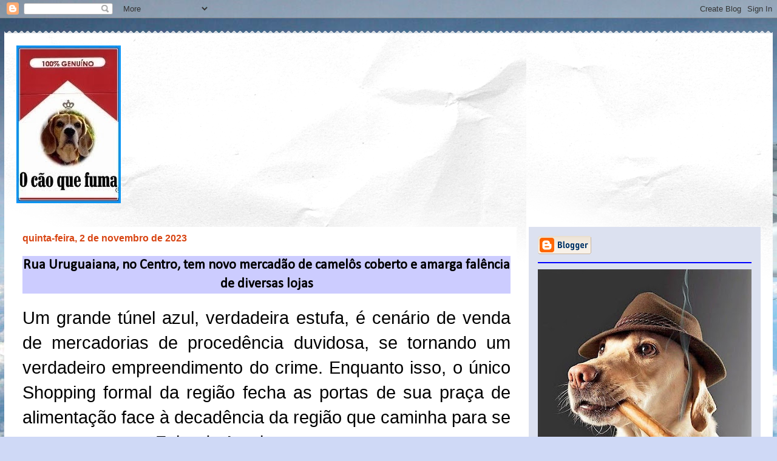

--- FILE ---
content_type: text/html; charset=UTF-8
request_url: https://www.caoquefuma.com/2023/11/rua-uruguaiana-no-centro-tem-novo.html
body_size: 45085
content:
<!DOCTYPE html>
<html class='v2' dir='ltr' lang='pt-BR'>
<head>
<link href='https://www.blogger.com/static/v1/widgets/335934321-css_bundle_v2.css' rel='stylesheet' type='text/css'/>
<meta content='width=1100' name='viewport'/>
<meta content='text/html; charset=UTF-8' http-equiv='Content-Type'/>
<meta content='blogger' name='generator'/>
<link href='https://www.caoquefuma.com/favicon.ico' rel='icon' type='image/x-icon'/>
<link href='https://www.caoquefuma.com/2023/11/rua-uruguaiana-no-centro-tem-novo.html' rel='canonical'/>
<link rel="alternate" type="application/atom+xml" title="O cão que fuma... - Atom" href="https://www.caoquefuma.com/feeds/posts/default" />
<link rel="alternate" type="application/rss+xml" title="O cão que fuma... - RSS" href="https://www.caoquefuma.com/feeds/posts/default?alt=rss" />
<link rel="service.post" type="application/atom+xml" title="O cão que fuma... - Atom" href="https://www.blogger.com/feeds/2785915312534903505/posts/default" />

<link rel="alternate" type="application/atom+xml" title="O cão que fuma... - Atom" href="https://www.caoquefuma.com/feeds/8887799089868095696/comments/default" />
<!--Can't find substitution for tag [blog.ieCssRetrofitLinks]-->
<link href='https://blogger.googleusercontent.com/img/b/R29vZ2xl/AVvXsEhIlhWFq_TlbLMbFOuEfmEv3AyyDCtZI_rQrdA9vqriacI8vbQ_ETeR9qEa9k7SVcQC-kRX5LX-W4gjFJYkvIT08KQ3A6NKLPBMTiVV-gK1iIwTLhUqRupCysQF-5Ba0lCUUZKlCllKOWDiN4lXW-Vu5VI-NZiF_VuWm9s0i5ySV7t1p5qspROSmPjXJ0BW/w300-h400/5f45d66f-7374-404f-9e73-d74c68e54149.webp' rel='image_src'/>
<meta content='https://www.caoquefuma.com/2023/11/rua-uruguaiana-no-centro-tem-novo.html' property='og:url'/>
<meta content='Rua Uruguaiana, no Centro, tem novo mercadão de camelôs coberto e amarga falência de diversas lojas' property='og:title'/>
<meta content='' property='og:description'/>
<meta content='https://blogger.googleusercontent.com/img/b/R29vZ2xl/AVvXsEhIlhWFq_TlbLMbFOuEfmEv3AyyDCtZI_rQrdA9vqriacI8vbQ_ETeR9qEa9k7SVcQC-kRX5LX-W4gjFJYkvIT08KQ3A6NKLPBMTiVV-gK1iIwTLhUqRupCysQF-5Ba0lCUUZKlCllKOWDiN4lXW-Vu5VI-NZiF_VuWm9s0i5ySV7t1p5qspROSmPjXJ0BW/w1200-h630-p-k-no-nu/5f45d66f-7374-404f-9e73-d74c68e54149.webp' property='og:image'/>
<title>O cão que fuma...: Rua Uruguaiana, no Centro, tem novo mercadão de camelôs coberto e amarga falência de diversas lojas</title>
<style type='text/css'>@font-face{font-family:'Allerta';font-style:normal;font-weight:400;font-display:swap;src:url(//fonts.gstatic.com/s/allerta/v19/TwMO-IAHRlkbx940YnYXSCiN9uc.woff2)format('woff2');unicode-range:U+0000-00FF,U+0131,U+0152-0153,U+02BB-02BC,U+02C6,U+02DA,U+02DC,U+0304,U+0308,U+0329,U+2000-206F,U+20AC,U+2122,U+2191,U+2193,U+2212,U+2215,U+FEFF,U+FFFD;}@font-face{font-family:'Calibri';font-style:normal;font-weight:400;font-display:swap;src:url(//fonts.gstatic.com/l/font?kit=J7afnpV-BGlaFfdAhLEY67FIEjg&skey=a1029226f80653a8&v=v15)format('woff2');unicode-range:U+0000-00FF,U+0131,U+0152-0153,U+02BB-02BC,U+02C6,U+02DA,U+02DC,U+0304,U+0308,U+0329,U+2000-206F,U+20AC,U+2122,U+2191,U+2193,U+2212,U+2215,U+FEFF,U+FFFD;}@font-face{font-family:'Philosopher';font-style:normal;font-weight:700;font-display:swap;src:url(//fonts.gstatic.com/s/philosopher/v21/vEFI2_5QCwIS4_Dhez5jcWjValgW8te1Xb7GlMo.woff2)format('woff2');unicode-range:U+0460-052F,U+1C80-1C8A,U+20B4,U+2DE0-2DFF,U+A640-A69F,U+FE2E-FE2F;}@font-face{font-family:'Philosopher';font-style:normal;font-weight:700;font-display:swap;src:url(//fonts.gstatic.com/s/philosopher/v21/vEFI2_5QCwIS4_Dhez5jcWjValgf8te1Xb7GlMo.woff2)format('woff2');unicode-range:U+0301,U+0400-045F,U+0490-0491,U+04B0-04B1,U+2116;}@font-face{font-family:'Philosopher';font-style:normal;font-weight:700;font-display:swap;src:url(//fonts.gstatic.com/s/philosopher/v21/vEFI2_5QCwIS4_Dhez5jcWjValgU8te1Xb7GlMo.woff2)format('woff2');unicode-range:U+0102-0103,U+0110-0111,U+0128-0129,U+0168-0169,U+01A0-01A1,U+01AF-01B0,U+0300-0301,U+0303-0304,U+0308-0309,U+0323,U+0329,U+1EA0-1EF9,U+20AB;}@font-face{font-family:'Philosopher';font-style:normal;font-weight:700;font-display:swap;src:url(//fonts.gstatic.com/s/philosopher/v21/vEFI2_5QCwIS4_Dhez5jcWjValgV8te1Xb7GlMo.woff2)format('woff2');unicode-range:U+0100-02BA,U+02BD-02C5,U+02C7-02CC,U+02CE-02D7,U+02DD-02FF,U+0304,U+0308,U+0329,U+1D00-1DBF,U+1E00-1E9F,U+1EF2-1EFF,U+2020,U+20A0-20AB,U+20AD-20C0,U+2113,U+2C60-2C7F,U+A720-A7FF;}@font-face{font-family:'Philosopher';font-style:normal;font-weight:700;font-display:swap;src:url(//fonts.gstatic.com/s/philosopher/v21/vEFI2_5QCwIS4_Dhez5jcWjValgb8te1Xb7G.woff2)format('woff2');unicode-range:U+0000-00FF,U+0131,U+0152-0153,U+02BB-02BC,U+02C6,U+02DA,U+02DC,U+0304,U+0308,U+0329,U+2000-206F,U+20AC,U+2122,U+2191,U+2193,U+2212,U+2215,U+FEFF,U+FFFD;}</style>
<style id='page-skin-1' type='text/css'><!--
/*
-----------------------------------------------
Blogger Template Style
Name:     Travel
Designer: Sookhee Lee
URL:      www.plyfly.net
----------------------------------------------- */
/* Variable definitions
====================
<Variable name="keycolor" description="Main Color" type="color" default="#539bcd"/>
<Group description="Page Text" selector="body">
<Variable name="body.font" description="Font" type="font"
default="normal normal 13px 'Trebuchet MS',Trebuchet,sans-serif"/>
<Variable name="body.text.color" description="Text Color" type="color" default="#bbbbbb"/>
</Group>
<Group description="Backgrounds" selector=".body-fauxcolumns-outer">
<Variable name="body.background.color" description="Outer Background" type="color" default="#539bcd"/>
<Variable name="content.background.color" description="Main Background" type="color" default="transparent"/>
</Group>
<Group description="Links" selector=".main-outer">
<Variable name="link.color" description="Link Color" type="color" default="#ff9900"/>
<Variable name="link.visited.color" description="Visited Color" type="color" default="#b87209"/>
<Variable name="link.hover.color" description="Hover Color" type="color" default="#ff9900"/>
</Group>
<Group description="Blog Title" selector=".header h1">
<Variable name="header.font" description="Font" type="font"
default="normal normal 60px 'Trebuchet MS',Trebuchet,sans-serif"/>
<Variable name="header.text.color" description="Text Color" type="color" default="#ffffff" />
</Group>
<Group description="Blog Description" selector=".header .description">
<Variable name="description.text.color" description="Description Color" type="color"
default="#000000" />
</Group>
<Group description="Tabs Text" selector=".tabs-inner .widget li a">
<Variable name="tabs.font" description="Font" type="font"
default="normal bold 16px 'Trebuchet MS',Trebuchet,sans-serif"/>
<Variable name="tabs.text.color" description="Text Color" type="color" default="#ffffff"/>
<Variable name="tabs.selected.text.color" description="Selected Color" type="color" default="#ffffff"/>
</Group>
<Group description="Tabs Background" selector=".tabs-outer .PageList">
<Variable name="tabs.background.color" description="Background Color" type="color" default="transparent"/>
<Variable name="tabs.selected.background.color" description="Selected Color" type="color" default="transparent"/>
</Group>
<Group description="Date Header" selector=".main-inner h2.date-header">
<Variable name="date.font" description="Font" type="font"
default="normal normal 14px 'Trebuchet MS',Trebuchet,sans-serif"/>
<Variable name="date.text.color" description="Text Color" type="color" default="#000000"/>
</Group>
<Group description="Post Title" selector="h3.post-title a">
<Variable name="post.title.font" description="Font" type="font"
default="normal bold 20px 'Trebuchet MS',Trebuchet,sans-serif"/>
<Variable name="post.title.text.color" description="Text Color" type="color"
default="#ffffff"/>
</Group>
<Group description="Post Background" selector=".column-center-inner">
<Variable name="post.background.color" description="Background Color" type="color"
default="transparent"/>
<Variable name="post.background.url" description="Post Background URL" type="url" default="none"/>
</Group>
<Group description="Gadget Title Color" selector="h2">
<Variable name="widget.title.font" description="Font" type="font"
default="normal bold 14px 'Trebuchet MS',Trebuchet,sans-serif"/>
<Variable name="widget.title.text.color" description="Title Color" type="color" default="#ffffff"/>
</Group>
<Group description="Gadget Text" selector=".footer-inner .widget, .sidebar .widget">
<Variable name="widget.font" description="Font" type="font"
default="normal normal 19px Calibri"/>
<Variable name="widget.text.color" description="Text Color" type="color" default="#000000"/>
</Group>
<Group description="Gadget Links" selector=".sidebar .widget">
<Variable name="widget.link.color" description="Link Color" type="color" default="#000000"/>
<Variable name="widget.link.visited.color" description="Visited Color" type="color" default="#4c1130"/>
<Variable name="widget.alternate.text.color" description="Alternate Color" type="color" default="#ffffff"/>
</Group>
<Group description="Sidebar Background" selector=".column-left-inner .column-right-inner">
<Variable name="widget.outer.background.color" description="Background Color" type="color" default="transparent" />
<Variable name="widget.border.bevel.color" description="Bevel Color" type="color" default="transparent" />
</Group>
<Variable name="body.background" description="Body Background" type="background"
color="#cfd9f6" default="$(color) none repeat-x scroll top center"/>
<Variable name="content.background" description="Content Background" type="background"
color="#ffffff" default="$(color) none repeat scroll top center"/>
<Variable name="comments.background" description="Comments Background" type="background"
default="#cccccc none repeat scroll top center"/>
<Variable name="content.imageBorder.top.space" description="Content Image Border Top Space" type="length" default="0"/>
<Variable name="content.imageBorder.top" description="Content Image Border Top" type="url" default="none"/>
<Variable name="content.margin" description="Content Margin Top" type="length" default="20px"/>
<Variable name="content.padding" description="Content Padding" type="length" default="20px"/>
<Variable name="content.posts.padding" description="Posts Content Padding" type="length" default="10px"/>
<Variable name="tabs.background.gradient" description="Tabs Background Gradient" type="url"
default="url(//www.blogblog.com/1kt/travel/bg_black_50.png)"/>
<Variable name="tabs.selected.background.gradient" description="Tabs Selected Background Gradient" type="url"
default="url(//www.blogblog.com/1kt/travel/bg_black_50.png)"/>
<Variable name="widget.outer.background.gradient" description="Sidebar Gradient" type="url"
default="url(//www.blogblog.com/1kt/travel/bg_black_50.png)"/>
<Variable name="footer.background.gradient" description="Footer Background Gradient" type="url" default="none"/>
<Variable name="mobile.background.overlay" description="Mobile Background Overlay" type="string"
default="transparent none repeat scroll top left"/>
<Variable name="mobile.button.color" description="Mobile Button Color" type="color" default="#ffffff" />
<Variable name="startSide" description="Side where text starts in blog language" type="automatic" default="left"/>
<Variable name="endSide" description="Side where text ends in blog language" type="automatic" default="right"/>
*/
/* Content
----------------------------------------------- */
body {
font: normal normal 19px Calibri;
color: #000000;
background: #cfd9f6 url(//themes.googleusercontent.com/image?id=0BwVBOzw_-hbMZDgyZmJiZTMtNWUxNC00NjA1LWJhZWMtODc3ZWQwMzZiYjcz) repeat-x scroll top center;
}
html body .region-inner {
min-width: 0;
max-width: 100%;
width: auto;
}
a:link {
text-decoration:none;
color: #4514d8;
}
a:visited {
text-decoration:none;
color: #4c1130;
}
a:hover {
text-decoration:underline;
color: #ff9900;
}
.content-outer .content-cap-top {
height: 5px;
background: transparent url(//www.blogblog.com/1kt/travel/bg_container.png) repeat-x scroll top center;
}
.content-outer {
margin: 0 auto;
padding-top: 20px;
}
.content-inner {
background: #ffffff url(//www.blogblog.com/1kt/travel/bg_container.png) repeat-x scroll top left;
background-position: left -5px;
background-color: #ffffff;
padding: 20px;
}
.main-inner .date-outer {
margin-bottom: 2em;
}
/* Header
----------------------------------------------- */
.header-inner .Header .titlewrapper,
.header-inner .Header .descriptionwrapper {
padding-left: 10px;
padding-right: 10px;
}
.Header h1 {
font: normal normal 60px Impact, sans-serif;
color: #470aff;
}
.Header h1 a {
color: #470aff;
}
.Header .description {
font-size: 130%;
}
/* Tabs
----------------------------------------------- */
.tabs-inner {
margin: 1em 0 0;
padding: 0;
}
.tabs-inner .section {
margin: 0;
}
.tabs-inner .widget ul {
padding: 0;
background: #660000 none repeat scroll top center;
}
.tabs-inner .widget li {
border: none;
}
.tabs-inner .widget li a {
display: inline-block;
padding: 1em 1.5em;
color: #ffffff;
font: normal bold 16px Allerta;
}
.tabs-inner .widget li.selected a,
.tabs-inner .widget li a:hover {
position: relative;
z-index: 1;
background: #660000 none repeat scroll top center;
color: #ffffff;
}
/* Headings
----------------------------------------------- */
h2 {
font: normal bold 14px Arial, Tahoma, Helvetica, FreeSans, sans-serif;
color: #030835;
}
.main-inner h2.date-header {
font: normal bold 16px Verdana, Geneva, sans-serif;
color: #d84513;
}
.footer-inner .widget h2,
.sidebar .widget h2 {
padding-bottom: .5em;
}
/* Main
----------------------------------------------- */
.main-inner {
padding: 20px 0;
}
.main-inner .column-center-inner {
padding: 10px 0;
}
.main-inner .column-center-inner .section {
margin: 0 10px;
}
.main-inner .column-right-inner {
margin-left: 20px;
}
.main-inner .fauxcolumn-right-outer .fauxcolumn-inner {
margin-left: 20px;
background: #dce1f0 none repeat scroll top left;
}
.main-inner .column-left-inner {
margin-right: 20px;
}
.main-inner .fauxcolumn-left-outer .fauxcolumn-inner {
margin-right: 20px;
background: #dce1f0 none repeat scroll top left;
}
.main-inner .column-left-inner,
.main-inner .column-right-inner {
padding: 15px 0;
}
/* Posts
----------------------------------------------- */
h3.post-title {
text-align: center;
margin-top: 20px;
}
h3.post-title a {
font: normal bold 42px Philosopher;
color: #1d056a;
}
h3.post-title a:hover {
text-decoration: underline;
}
.main-inner .column-center-outer {
background: #ffffff none repeat scroll top left;
_background-image: none;
}
.post-body {
line-height: 1.4;
position: relative;
}
.post-header {
margin: 0 0 1em;
line-height: 1.6;
}
.post-footer {
margin: .5em 0;
line-height: 1.6;
}
#blog-pager {
font-size: 140%;
}
#comments {
background: #cccccc none repeat scroll top center;
padding: 15px;
}
#comments .comment-author {
padding-top: 1.5em;
}
#comments h4,
#comments .comment-author a,
#comments .comment-timestamp a {
color: #1d056a;
}
#comments .comment-author:first-child {
padding-top: 0;
border-top: none;
}
.avatar-image-container {
margin: .2em 0 0;
}
/* Comments
----------------------------------------------- */
#comments a {
color: #1d056a;
}
.comments .comments-content .icon.blog-author {
background-repeat: no-repeat;
background-image: url([data-uri]);
}
.comments .comments-content .loadmore a {
border-top: 1px solid #1d056a;
border-bottom: 1px solid #1d056a;
}
.comments .comment-thread.inline-thread {
background: #ffffff;
}
.comments .continue {
border-top: 2px solid #1d056a;
}
/* Widgets
----------------------------------------------- */
.sidebar .widget {
border-bottom: 2px solid #0000ff;
padding-bottom: 10px;
margin: 10px 0;
}
.sidebar .widget:first-child {
margin-top: 0;
}
.sidebar .widget:last-child {
border-bottom: none;
margin-bottom: 0;
padding-bottom: 0;
}
.footer-inner .widget,
.sidebar .widget {
font: normal normal 12px 'Trebuchet MS', Trebuchet, sans-serif;
color: #020233;
}
.sidebar .widget a:link {
color: #20124d;
text-decoration: none;
}
.sidebar .widget a:visited {
color: #d84513;
}
.sidebar .widget a:hover {
color: #20124d;
text-decoration: underline;
}
.footer-inner .widget a:link {
color: #4514d8;
text-decoration: none;
}
.footer-inner .widget a:visited {
color: #4c1130;
}
.footer-inner .widget a:hover {
color: #4514d8;
text-decoration: underline;
}
.widget .zippy {
color: #006600;
}
.footer-inner {
background: transparent none repeat scroll top center;
}
/* Mobile
----------------------------------------------- */
body.mobile  {
padding: 0 10px;
background-size: 100% auto;
}
body.mobile .AdSense {
margin: 0 -10px;
}
.mobile .body-fauxcolumn-outer {
background: transparent none repeat scroll top left;
}
.mobile .footer-inner .widget a:link {
color: #20124d;
text-decoration: none;
}
.mobile .footer-inner .widget a:visited {
color: #d84513;
}
.mobile-post-outer a {
color: #1d056a;
}
.mobile-link-button {
background-color: #4514d8;
}
.mobile-link-button a:link, .mobile-link-button a:visited {
color: #000000;
}
.mobile-index-contents {
color: #000000;
}
.mobile .tabs-inner .PageList .widget-content {
background: #660000 none repeat scroll top center;
color: #ffffff;
}
.mobile .tabs-inner .PageList .widget-content .pagelist-arrow {
border-left: 1px solid #ffffff;
}
.post-title {background-color: burlywood;}
.post-title {background-color:#CCCCFF}
--></style>
<style id='template-skin-1' type='text/css'><!--
body {
min-width: 1266px;
}
.content-outer, .content-fauxcolumn-outer, .region-inner {
min-width: 1266px;
max-width: 1266px;
_width: 1266px;
}
.main-inner .columns {
padding-left: 0px;
padding-right: 402px;
}
.main-inner .fauxcolumn-center-outer {
left: 0px;
right: 402px;
/* IE6 does not respect left and right together */
_width: expression(this.parentNode.offsetWidth -
parseInt("0px") -
parseInt("402px") + 'px');
}
.main-inner .fauxcolumn-left-outer {
width: 0px;
}
.main-inner .fauxcolumn-right-outer {
width: 402px;
}
.main-inner .column-left-outer {
width: 0px;
right: 100%;
margin-left: -0px;
}
.main-inner .column-right-outer {
width: 402px;
margin-right: -402px;
}
#layout {
min-width: 0;
}
#layout .content-outer {
min-width: 0;
width: 800px;
}
#layout .region-inner {
min-width: 0;
width: auto;
}
body#layout div.add_widget {
padding: 8px;
}
body#layout div.add_widget a {
margin-left: 32px;
}
--></style>
<style>
    body {background-image:url(\/\/themes.googleusercontent.com\/image?id=0BwVBOzw_-hbMZDgyZmJiZTMtNWUxNC00NjA1LWJhZWMtODc3ZWQwMzZiYjcz);}
    
@media (max-width: 200px) { body {background-image:url(\/\/themes.googleusercontent.com\/image?id=0BwVBOzw_-hbMZDgyZmJiZTMtNWUxNC00NjA1LWJhZWMtODc3ZWQwMzZiYjcz&options=w200);}}
@media (max-width: 400px) and (min-width: 201px) { body {background-image:url(\/\/themes.googleusercontent.com\/image?id=0BwVBOzw_-hbMZDgyZmJiZTMtNWUxNC00NjA1LWJhZWMtODc3ZWQwMzZiYjcz&options=w400);}}
@media (max-width: 800px) and (min-width: 401px) { body {background-image:url(\/\/themes.googleusercontent.com\/image?id=0BwVBOzw_-hbMZDgyZmJiZTMtNWUxNC00NjA1LWJhZWMtODc3ZWQwMzZiYjcz&options=w800);}}
@media (max-width: 1200px) and (min-width: 801px) { body {background-image:url(\/\/themes.googleusercontent.com\/image?id=0BwVBOzw_-hbMZDgyZmJiZTMtNWUxNC00NjA1LWJhZWMtODc3ZWQwMzZiYjcz&options=w1200);}}
/* Last tag covers anything over one higher than the previous max-size cap. */
@media (min-width: 1201px) { body {background-image:url(\/\/themes.googleusercontent.com\/image?id=0BwVBOzw_-hbMZDgyZmJiZTMtNWUxNC00NjA1LWJhZWMtODc3ZWQwMzZiYjcz&options=w1600);}}
  </style>
<script type='text/javascript'>
        (function(i,s,o,g,r,a,m){i['GoogleAnalyticsObject']=r;i[r]=i[r]||function(){
        (i[r].q=i[r].q||[]).push(arguments)},i[r].l=1*new Date();a=s.createElement(o),
        m=s.getElementsByTagName(o)[0];a.async=1;a.src=g;m.parentNode.insertBefore(a,m)
        })(window,document,'script','https://www.google-analytics.com/analytics.js','ga');
        ga('create', 'UA-24205264-1', 'auto', 'blogger');
        ga('blogger.send', 'pageview');
      </script>
<link href='https://www.blogger.com/dyn-css/authorization.css?targetBlogID=2785915312534903505&amp;zx=9398984e-a0dd-4589-80e6-fb602768234a' media='none' onload='if(media!=&#39;all&#39;)media=&#39;all&#39;' rel='stylesheet'/><noscript><link href='https://www.blogger.com/dyn-css/authorization.css?targetBlogID=2785915312534903505&amp;zx=9398984e-a0dd-4589-80e6-fb602768234a' rel='stylesheet'/></noscript>
<meta name='google-adsense-platform-account' content='ca-host-pub-1556223355139109'/>
<meta name='google-adsense-platform-domain' content='blogspot.com'/>

<link rel="stylesheet" href="https://fonts.googleapis.com/css2?display=swap&family=Rubik&family=Oxygen&family=Karla&family=Archivo+Narrow&family=Lobster&family=Shadows+Into+Light&family=Charm&family=Barlow+Condensed&family=Dancing+Script&family=Anton&family=Varela+Round&family=Satisfy&family=Oswald&family=Teko&family=Righteous&family=Pacifico&family=Urbanist&family=Kalam&family=Architects+Daughter&family=Cabin&family=PT+Sans+Narrow&family=Boogaloo&family=Ubuntu&family=Candara&family=Bodoni+Moda&family=Playfair+Display&family=Caveat+Brush&family=Nanum+Gothic&family=Cagliostro&family=Cantora+One&family=Syncopate&family=Bokor&family=Lobster+Two&family=Nanum+Gothic+Coding&family=Josefin+Sans&family=Century+Gothic&family=Abril+Fatface&family=Caveat&family=Lemonada&family=Fjalla+One&family=Cherry+Cream+Soda&family=Fira+Sans+Condensed&family=Indie+Flower&family=Barlow+Semi+Condensed&family=Baskervville+SC&family=Belgrano"></head>
<body class='loading'>
<div class='navbar section' id='navbar' name='Navbar'><div class='widget Navbar' data-version='1' id='Navbar1'><script type="text/javascript">
    function setAttributeOnload(object, attribute, val) {
      if(window.addEventListener) {
        window.addEventListener('load',
          function(){ object[attribute] = val; }, false);
      } else {
        window.attachEvent('onload', function(){ object[attribute] = val; });
      }
    }
  </script>
<div id="navbar-iframe-container"></div>
<script type="text/javascript" src="https://apis.google.com/js/platform.js"></script>
<script type="text/javascript">
      gapi.load("gapi.iframes:gapi.iframes.style.bubble", function() {
        if (gapi.iframes && gapi.iframes.getContext) {
          gapi.iframes.getContext().openChild({
              url: 'https://www.blogger.com/navbar/2785915312534903505?po\x3d8887799089868095696\x26origin\x3dhttps://www.caoquefuma.com',
              where: document.getElementById("navbar-iframe-container"),
              id: "navbar-iframe"
          });
        }
      });
    </script><script type="text/javascript">
(function() {
var script = document.createElement('script');
script.type = 'text/javascript';
script.src = '//pagead2.googlesyndication.com/pagead/js/google_top_exp.js';
var head = document.getElementsByTagName('head')[0];
if (head) {
head.appendChild(script);
}})();
</script>
</div></div>
<div class='body-fauxcolumns'>
<div class='fauxcolumn-outer body-fauxcolumn-outer'>
<div class='cap-top'>
<div class='cap-left'></div>
<div class='cap-right'></div>
</div>
<div class='fauxborder-left'>
<div class='fauxborder-right'></div>
<div class='fauxcolumn-inner'>
</div>
</div>
<div class='cap-bottom'>
<div class='cap-left'></div>
<div class='cap-right'></div>
</div>
</div>
</div>
<div class='content'>
<div class='content-fauxcolumns'>
<div class='fauxcolumn-outer content-fauxcolumn-outer'>
<div class='cap-top'>
<div class='cap-left'></div>
<div class='cap-right'></div>
</div>
<div class='fauxborder-left'>
<div class='fauxborder-right'></div>
<div class='fauxcolumn-inner'>
</div>
</div>
<div class='cap-bottom'>
<div class='cap-left'></div>
<div class='cap-right'></div>
</div>
</div>
</div>
<div class='content-outer'>
<div class='content-cap-top cap-top'>
<div class='cap-left'></div>
<div class='cap-right'></div>
</div>
<div class='fauxborder-left content-fauxborder-left'>
<div class='fauxborder-right content-fauxborder-right'></div>
<div class='content-inner'>
<header>
<div class='header-outer'>
<div class='header-cap-top cap-top'>
<div class='cap-left'></div>
<div class='cap-right'></div>
</div>
<div class='fauxborder-left header-fauxborder-left'>
<div class='fauxborder-right header-fauxborder-right'></div>
<div class='region-inner header-inner'>
<div class='header section' id='header' name='Cabeçalho'><div class='widget Header' data-version='1' id='Header1'>
<div id='header-inner'>
<a href='https://www.caoquefuma.com/' style='display: block'>
<img alt='O cão que fuma...' height='260px; ' id='Header1_headerimg' src='https://blogger.googleusercontent.com/img/b/R29vZ2xl/AVvXsEikNO6_PYQVZ3aaJAEVSfoNih9kb_6-co1okSQk6ef-ZpTGuIJ8UPoEYHVHNHKfXIMW62dL6z8jSLY1Paxc7xCKYpVeoyDY2zLlL9Im8oqzGkEtsDObZjYLoObSbH4u7c8wNPeteSIwcSg/s1600/Logotipo+de+O+c%25C3%25A3o+que+fuma.jpg' style='display: block' width='172px; '/>
</a>
</div>
</div></div>
</div>
</div>
<div class='header-cap-bottom cap-bottom'>
<div class='cap-left'></div>
<div class='cap-right'></div>
</div>
</div>
</header>
<div class='tabs-outer'>
<div class='tabs-cap-top cap-top'>
<div class='cap-left'></div>
<div class='cap-right'></div>
</div>
<div class='fauxborder-left tabs-fauxborder-left'>
<div class='fauxborder-right tabs-fauxborder-right'></div>
<div class='region-inner tabs-inner'>
<div class='tabs no-items section' id='crosscol' name='Entre colunas'></div>
<div class='tabs no-items section' id='crosscol-overflow' name='Cross-Column 2'></div>
</div>
</div>
<div class='tabs-cap-bottom cap-bottom'>
<div class='cap-left'></div>
<div class='cap-right'></div>
</div>
</div>
<div class='main-outer'>
<div class='main-cap-top cap-top'>
<div class='cap-left'></div>
<div class='cap-right'></div>
</div>
<div class='fauxborder-left main-fauxborder-left'>
<div class='fauxborder-right main-fauxborder-right'></div>
<div class='region-inner main-inner'>
<div class='columns fauxcolumns'>
<div class='fauxcolumn-outer fauxcolumn-center-outer'>
<div class='cap-top'>
<div class='cap-left'></div>
<div class='cap-right'></div>
</div>
<div class='fauxborder-left'>
<div class='fauxborder-right'></div>
<div class='fauxcolumn-inner'>
</div>
</div>
<div class='cap-bottom'>
<div class='cap-left'></div>
<div class='cap-right'></div>
</div>
</div>
<div class='fauxcolumn-outer fauxcolumn-left-outer'>
<div class='cap-top'>
<div class='cap-left'></div>
<div class='cap-right'></div>
</div>
<div class='fauxborder-left'>
<div class='fauxborder-right'></div>
<div class='fauxcolumn-inner'>
</div>
</div>
<div class='cap-bottom'>
<div class='cap-left'></div>
<div class='cap-right'></div>
</div>
</div>
<div class='fauxcolumn-outer fauxcolumn-right-outer'>
<div class='cap-top'>
<div class='cap-left'></div>
<div class='cap-right'></div>
</div>
<div class='fauxborder-left'>
<div class='fauxborder-right'></div>
<div class='fauxcolumn-inner'>
</div>
</div>
<div class='cap-bottom'>
<div class='cap-left'></div>
<div class='cap-right'></div>
</div>
</div>
<!-- corrects IE6 width calculation -->
<div class='columns-inner'>
<div class='column-center-outer'>
<div class='column-center-inner'>
<div class='main section' id='main' name='Principal'><div class='widget Blog' data-version='1' id='Blog1'>
<div class='blog-posts hfeed'>

          <div class="date-outer">
        
<h2 class='date-header'><span>quinta-feira, 2 de novembro de 2023</span></h2>

          <div class="date-posts">
        
<div class='post-outer'>
<div class='post hentry uncustomized-post-template' itemprop='blogPost' itemscope='itemscope' itemtype='http://schema.org/BlogPosting'>
<meta content='https://blogger.googleusercontent.com/img/b/R29vZ2xl/AVvXsEhIlhWFq_TlbLMbFOuEfmEv3AyyDCtZI_rQrdA9vqriacI8vbQ_ETeR9qEa9k7SVcQC-kRX5LX-W4gjFJYkvIT08KQ3A6NKLPBMTiVV-gK1iIwTLhUqRupCysQF-5Ba0lCUUZKlCllKOWDiN4lXW-Vu5VI-NZiF_VuWm9s0i5ySV7t1p5qspROSmPjXJ0BW/w300-h400/5f45d66f-7374-404f-9e73-d74c68e54149.webp' itemprop='image_url'/>
<meta content='2785915312534903505' itemprop='blogId'/>
<meta content='8887799089868095696' itemprop='postId'/>
<a name='8887799089868095696'></a>
<h3 class='post-title entry-title' itemprop='name'>
Rua Uruguaiana, no Centro, tem novo mercadão de camelôs coberto e amarga falência de diversas lojas
</h3>
<div class='post-header'>
<div class='post-header-line-1'></div>
</div>
<div class='post-body entry-content' id='post-body-8887799089868095696' itemprop='description articleBody'>
<p style="text-align: justify;"><span style="font-family: &quot;Agency FB&quot;, sans-serif; font-size: 22pt;">Um grande túnel azul, verdadeira estufa, é
cenário de venda de mercadorias de procedência duvidosa, se tornando um
verdadeiro empreendimento do crime. Enquanto isso, o único Shopping formal da
região fecha as portas de sua praça de alimentação face à decadência da região
que caminha para se tornar uma nova Feira de Acari</span></p>

<p class="MsoNoSpacing" style="text-align: justify;"><span style="color: #2b00fe;">Quintino Gomes Freire</span><o:p></o:p></p>

<p class="MsoNoSpacing" style="text-align: justify;"></p><div class="separator" style="clear: both; text-align: center;"><a href="https://blogger.googleusercontent.com/img/b/R29vZ2xl/AVvXsEhIlhWFq_TlbLMbFOuEfmEv3AyyDCtZI_rQrdA9vqriacI8vbQ_ETeR9qEa9k7SVcQC-kRX5LX-W4gjFJYkvIT08KQ3A6NKLPBMTiVV-gK1iIwTLhUqRupCysQF-5Ba0lCUUZKlCllKOWDiN4lXW-Vu5VI-NZiF_VuWm9s0i5ySV7t1p5qspROSmPjXJ0BW/s1024/5f45d66f-7374-404f-9e73-d74c68e54149.webp" imageanchor="1" style="margin-left: 1em; margin-right: 1em;"><img border="0" data-original-height="1024" data-original-width="768" height="400" src="https://blogger.googleusercontent.com/img/b/R29vZ2xl/AVvXsEhIlhWFq_TlbLMbFOuEfmEv3AyyDCtZI_rQrdA9vqriacI8vbQ_ETeR9qEa9k7SVcQC-kRX5LX-W4gjFJYkvIT08KQ3A6NKLPBMTiVV-gK1iIwTLhUqRupCysQF-5Ba0lCUUZKlCllKOWDiN4lXW-Vu5VI-NZiF_VuWm9s0i5ySV7t1p5qspROSmPjXJ0BW/w300-h400-rw/5f45d66f-7374-404f-9e73-d74c68e54149.webp" width="300" /></a></div><br /><div style="text-align: justify;">Quem caminha pela rua
Uruguaiana (a antiga rua da Vala), já não consegue mais cruzar de um lado a
outro. Mas não é por conta do trânsito não. A rua continua de ambu&#8230; digo, de
pedestres, e com poucos carros. O que ocorre é que todo o canteiro central do
logradouro que já foi tomado de pujante comércio de eletrodomésticos e roupas,
já se havia tornado uma espécie de feira permanente de mercadoria de
procedência duvidosa, roubada e falsificada. Mas agora, basicamente foi
construído uma espécie de shopping coberto de lona azul, paus, arames e fios de
varal, e não é mais possível ao pedestre sequer ver a luz do sol.</div><o:p></o:p><p></p>

<p class="MsoNoSpacing" style="text-align: justify;">Começando praticamente no
Largo da Carioca, em frente à loja de esquina com a rua da Carioca, ocupada por
muitos anos pelo Ponto Frio e fechada há quase uma década, o que se vê é um
túnel de lona sem fim instalado no canteiro central, onde o pedestre caminha
pela &#8220;área coberta&#8221; da filial do Centro de uma verdadeira feira de Acari. Num
calor de rachar &#8211; a lona não é exatamente o material mais desejável para
manter-se o frescor e a brisa do ar livre &#8211; o que se vê é uma sucessão de
mercadorias falsificadas expostas no chão por camelôs sentados em cadeiras de
praia, comendo quentinhas que cheiram a vencidas, sem que haja sequer um metro
de intervalo entre uma e outra exposição irregular de mercadorias. Um pesadelo
da mobilidade.<span></span></p><a name="more"></a><o:p></o:p><p></p>

<p class="MsoNoSpacing" style="text-align: justify;">Caminhando-se em direção à rua
do Ouvidor, vê-se lojas e mais lojas vazias, mas com suas frentes ocupadas por
camelôs vendendo outros tipos de mercadoria no que sobrou da calçada. Mas ainda
assim não se consegue circular pelo canteiro central sem ser andando para
frente &#8211; e olha que atrás vem gente &#8211; ou para trás. É como se fosse uma
edificação sem paredes, um verdadeiro centro comercial, onde reina o irregular
e as placas de &#8220;Compro Ouro&#8221;. É, sim; ali possivelmente compram o que roubaram
daquele senhor espancado na rua Buenos Aires outro dia.&nbsp;</p><div class="separator" style="clear: both; text-align: center;"><a href="https://blogger.googleusercontent.com/img/b/R29vZ2xl/AVvXsEhbJlNJoFYsgNMCtWabd_EEayF3PjyVEGCkk7KZYKUXmScXs1EW0ecVC9Vrurc8n0GhSEJQMvRzAUKjFR-WPcOwvDQObZL4jxn7Ap5IaIt3tT8nwtya0Tje_SpiIWP-hjbHuM_YixyCPBVjCv12l8I6pRgM2-pz79QzJi03-z7Cte8U1Isl_9zqsfTtnfJe/s1024/33cdfe7b-40d7-45ea-a290-5e3100e198f6.webp" imageanchor="1" style="margin-left: 1em; margin-right: 1em;"><img border="0" data-original-height="768" data-original-width="1024" height="300" src="https://blogger.googleusercontent.com/img/b/R29vZ2xl/AVvXsEhbJlNJoFYsgNMCtWabd_EEayF3PjyVEGCkk7KZYKUXmScXs1EW0ecVC9Vrurc8n0GhSEJQMvRzAUKjFR-WPcOwvDQObZL4jxn7Ap5IaIt3tT8nwtya0Tje_SpiIWP-hjbHuM_YixyCPBVjCv12l8I6pRgM2-pz79QzJi03-z7Cte8U1Isl_9zqsfTtnfJe/w400-h300-rw/33cdfe7b-40d7-45ea-a290-5e3100e198f6.webp" width="400" /></a></div><p></p><p class="MsoNoSpacing" style="text-align: justify;">As malas de viagem são um caso
à parte. Mais prestigiado, o &#8220;comerciante&#8221; que as vende ganhou direito a
&#8220;ancorar&#8221; o ridículo empreendimento, construção azul que lembra uma mistura de
Nova Delhi com Dakar. São dezenas de malas, mochilas e valises vendidas em meio
às cuecas &#8220;Calvin Klein&#8221; de 5 e 10 reais. Depois de passar pelo prestigioso
comércio de bagagens, retornamos ao túnel quente e que simboliza o caos e a
desordem instaladas por Marcelo Crivella no Centro, mas que, por conta do tempo
passado e da sua transformação recente em verdadeiro Shopping, parece já contar
com o apoio do prefeito, ou, ao menos, de seus responsáveis pela manutenção da
Ordem Pública. Sabemos que o carioca é bagunceiro, mas tudo tem limite.<o:p></o:p></p>

<p class="MsoNoSpacing" style="text-align: justify;">Seguranças de prédios na
região &#8211; os que ainda tem emprego &#8211; disseram em anonimato à reportagem que a &#8220;<i>Prefeitura
tem medo porque sabe que os camelôs da Uruguaiana tem a proteção da milícia e,
em alguns pontos, do Jogo do Bicho</i>&#8221;. Um deles explicou que os pontos onde
os camelôs clandestinos ficam são antigos pontos de contravenção; mas que como
&#8216;<i>ninguém mais joga no bicho</i> <i>ali&#8216;</i>, o &#8216;dono dos pontos&#8217; alugaria
estes pontos para camelôs, que pagariam semanalmente pela ocupação do espaço
público. Não sei vocês, mas eu prefiro apostar 100 na Girafa do que ter minha
cidade tomada pelo caos. Outro vigia explicou que os camelôs chegam a esconder
armas em carros parados nas ruas Reitor Azevedo do Amaral e até mesmo escondem
paus e barras de ferro que usam para assustar guardas municipais em cima e
embaixo de bancas de jornal da região. Numa esquina mais adiante, um camelô
vende tranquilamente quentinhas direto de um carro lotado, enquanto seus
&#8216;colaboradores&#8217; tentam equilibrar cerca de <b>dez </b>máquinas de cartão de
crédito. Há quem diga que pudesse já alugar uma loja.</p><div class="separator" style="clear: both; text-align: center;"><a href="https://blogger.googleusercontent.com/img/b/R29vZ2xl/AVvXsEgb6U4kgoJ3XpmHAacX5xiuZ79N3OB2RHf-ruJDVKGCRs7mMq-wYDBUCDX2qYBAni-7eNj9g9cZ0NuXtxt0K_jYUvEEczaS0T2ED7Na_mqOSztTgUXwii_OqRVMBxfgNBA6A6XyIkTEVU0e4c7i-LaKbULSOhPevCS5KpyCv24ltu_6Xe5CsaQtuWoxVjO1/s1024/45930611-2a1e-4452-b928-6799ebb87071.webp" imageanchor="1" style="margin-left: 1em; margin-right: 1em;"><img border="0" data-original-height="768" data-original-width="1024" height="300" src="https://blogger.googleusercontent.com/img/b/R29vZ2xl/AVvXsEgb6U4kgoJ3XpmHAacX5xiuZ79N3OB2RHf-ruJDVKGCRs7mMq-wYDBUCDX2qYBAni-7eNj9g9cZ0NuXtxt0K_jYUvEEczaS0T2ED7Na_mqOSztTgUXwii_OqRVMBxfgNBA6A6XyIkTEVU0e4c7i-LaKbULSOhPevCS5KpyCv24ltu_6Xe5CsaQtuWoxVjO1/w400-h300-rw/45930611-2a1e-4452-b928-6799ebb87071.webp" width="400" /></a></div><p></p><p class="MsoNoSpacing" style="text-align: justify;">Recentemente, o <b>Shopping
Paço do Ouvidor</b>, na região, jogou a toalha. Encerrou esta semana as
atividades de sua Praça de Alimentação refrigerada e com 1.500m2, com banheiros
luxuosos e 2 escadas rolantes, por conta da escalada da camelotagem ilegal que,
segundo informa uma funcionária do Shopping, ainda tinha o hábito de usar os
banheiros do empreendimento e levar quentinhas para comer nas mesas da Praça,
que, segundo anunciada na época, recebeu um investimento de mais de 5 milhões
de reais para estar à altura de qualquer empreendimento da Zona Sul. Procurada,
a assessoria do Shopping espelhado &#8211; prédio mais moderno da região &#8211; disse que
está &#8220;<i>estudando um novo mix</i>&#8221;. &#8220;<i>A região está entregue às baratas e
aos camelôs, que mandam e desmandam, inclusive impedindo a passagem de carros,
cobrando pedágio, e agora mais recentemente, proíbem as pessoas de passar e
atravessar de um lado a outro da rua, sem ser pelas ruas transversais. Fazem
cara feia e ameaçam quem tenta penetrar o grande tubo azul</i>&#8221;, diz a
comerciante Henriqueta Dias, que fechou seu comércio e colocou sua loja para
alugar. <b><span style="color: red;">Há 4 anos</span></b>.<o:p></o:p></p>

<p class="MsoNoSpacing" style="text-align: justify;">Enquanto grande parte do
Centro se valoriza e vê mudanças, a região da Uruguaiana e do Largo de São
Francisco agoniza, vendo o fechamento de mais e mais lojas, e o aumento da
camelotagem que reina sem qualquer tipo de combate pelas autoridades, cúmplices
absolutas da destruição de um polo comercial valorizado, assim como também da
receptação de produtos roubados, e da venda de mercadoria falsificada nas
barbas de uma polícia que olha pro outro lado e de uma prefeitura que parece
ter decidido que para Reviver o Centro tem que matar a Uruguaiana, que agora
volta a merecer seu nome original.<o:p></o:p></p>

<p class="MsoNoSpacing" style="text-align: justify;"><span style="color: #073763;">Título e Texto: <b>Quintino
Gomes Freire</b>, <a href="https://diariodorio.com/rua-uruguaiana-no-centro-tem-novo-mercadao-de-camelos-coberto-e-amarga-falencia-de-diversas-lojas/">Diário
do Rio</a>, 1-11-2023&nbsp;</span><o:p></o:p></p>
<div style='clear: both;'></div>
</div>
<div class='post-footer'>
<div class='post-footer-line post-footer-line-1'>
<span class='post-author vcard'>
</span>
<span class='post-timestamp'>
às
<meta content='https://www.caoquefuma.com/2023/11/rua-uruguaiana-no-centro-tem-novo.html' itemprop='url'/>
<a class='timestamp-link' href='https://www.caoquefuma.com/2023/11/rua-uruguaiana-no-centro-tem-novo.html' rel='bookmark' title='permanent link'><abbr class='published' itemprop='datePublished' title='2023-11-02T11:37:00Z'>11:37:00</abbr></a>
</span>
<span class='post-comment-link'>
</span>
<span class='post-icons'>
<span class='item-action'>
<a href='https://www.blogger.com/email-post/2785915312534903505/8887799089868095696' title='Enviar esta postagem'>
<img alt='' class='icon-action' height='13' src='https://resources.blogblog.com/img/icon18_email.gif' width='18'/>
</a>
</span>
<span class='item-control blog-admin pid-1287179006'>
<a href='https://www.blogger.com/post-edit.g?blogID=2785915312534903505&postID=8887799089868095696&from=pencil' title='Editar post'>
<img alt='' class='icon-action' height='18' src='https://resources.blogblog.com/img/icon18_edit_allbkg.gif' width='18'/>
</a>
</span>
</span>
<div class='post-share-buttons goog-inline-block'>
<a class='goog-inline-block share-button sb-email' href='https://www.blogger.com/share-post.g?blogID=2785915312534903505&postID=8887799089868095696&target=email' target='_blank' title='Enviar por e-mail'><span class='share-button-link-text'>Enviar por e-mail</span></a><a class='goog-inline-block share-button sb-blog' href='https://www.blogger.com/share-post.g?blogID=2785915312534903505&postID=8887799089868095696&target=blog' onclick='window.open(this.href, "_blank", "height=270,width=475"); return false;' target='_blank' title='Postar no blog!'><span class='share-button-link-text'>Postar no blog!</span></a><a class='goog-inline-block share-button sb-twitter' href='https://www.blogger.com/share-post.g?blogID=2785915312534903505&postID=8887799089868095696&target=twitter' target='_blank' title='Compartilhar no X'><span class='share-button-link-text'>Compartilhar no X</span></a><a class='goog-inline-block share-button sb-facebook' href='https://www.blogger.com/share-post.g?blogID=2785915312534903505&postID=8887799089868095696&target=facebook' onclick='window.open(this.href, "_blank", "height=430,width=640"); return false;' target='_blank' title='Compartilhar no Facebook'><span class='share-button-link-text'>Compartilhar no Facebook</span></a><a class='goog-inline-block share-button sb-pinterest' href='https://www.blogger.com/share-post.g?blogID=2785915312534903505&postID=8887799089868095696&target=pinterest' target='_blank' title='Compartilhar com o Pinterest'><span class='share-button-link-text'>Compartilhar com o Pinterest</span></a>
</div>
</div>
<div class='post-footer-line post-footer-line-2'>
<span class='post-labels'>
</span>
</div>
<div class='post-footer-line post-footer-line-3'>
<span class='post-location'>
</span>
</div>
</div>
</div>
<div class='comments' id='comments'>
<a name='comments'></a>
<h4>Nenhum comentário:</h4>
<div id='Blog1_comments-block-wrapper'>
<dl class='avatar-comment-indent' id='comments-block'>
</dl>
</div>
<p class='comment-footer'>
<div class='comment-form'>
<a name='comment-form'></a>
<h4 id='comment-post-message'>Postar um comentário</h4>
<p><b>Não publicamos comentários de anônimos/desconhecidos.</b><br /><br />Por favor, se optar por &quot;Anônimo&quot;, escreva o seu nome no final do comentário.<br /><br />Não use CAIXA ALTA, (Não grite!), isto é, não escreva tudo em maiúsculas, escreva normalmente. Obrigado pela sua participação!<br />Volte sempre!<br />Abraços./-</p>
<a href='https://www.blogger.com/comment/frame/2785915312534903505?po=8887799089868095696&hl=pt-BR&saa=85391&origin=https://www.caoquefuma.com' id='comment-editor-src'></a>
<iframe allowtransparency='true' class='blogger-iframe-colorize blogger-comment-from-post' frameborder='0' height='410px' id='comment-editor' name='comment-editor' src='' width='100%'></iframe>
<script src='https://www.blogger.com/static/v1/jsbin/2830521187-comment_from_post_iframe.js' type='text/javascript'></script>
<script type='text/javascript'>
      BLOG_CMT_createIframe('https://www.blogger.com/rpc_relay.html');
    </script>
</div>
</p>
</div>
</div>

        </div></div>
      
</div>
<div class='blog-pager' id='blog-pager'>
<span id='blog-pager-newer-link'>
<a class='blog-pager-newer-link' href='https://www.caoquefuma.com/2023/11/jai-vu-lhorreur-djihadiste.html' id='Blog1_blog-pager-newer-link' title='Postagem mais recente'>Postagem mais recente</a>
</span>
<span id='blog-pager-older-link'>
<a class='blog-pager-older-link' href='https://www.caoquefuma.com/2023/11/presidencia-do-vasco-sera-disputada.html' id='Blog1_blog-pager-older-link' title='Postagem mais antiga'>Postagem mais antiga</a>
</span>
<a class='home-link' href='https://www.caoquefuma.com/'>Página inicial</a>
</div>
<div class='clear'></div>
<div class='post-feeds'>
<div class='feed-links'>
Assinar:
<a class='feed-link' href='https://www.caoquefuma.com/feeds/8887799089868095696/comments/default' target='_blank' type='application/atom+xml'>Postar comentários (Atom)</a>
</div>
</div>
</div></div>
</div>
</div>
<div class='column-left-outer'>
<div class='column-left-inner'>
<aside>
</aside>
</div>
</div>
<div class='column-right-outer'>
<div class='column-right-inner'>
<aside>
<div class='sidebar section' id='sidebar-right-1'><div class='widget BloggerButton' data-version='1' id='BloggerButton1'>
<div class='widget-content'>
<a href='https://www.blogger.com'><img alt='Powered By Blogger' src='https://resources.blogblog.com/html/buttons/blogger-simple-kahki.gif'/></a>
<div class='clear'></div>
</div>
</div><div class='widget Image' data-version='1' id='Image9'>
<div class='widget-content'>
<img alt='' height='354' id='Image9_img' src='https://blogger.googleusercontent.com/img/a/AVvXsEjl8BxZq-xuen0hmqoYw2oc1k1ysT6keq-QyEopdFkXujoV63jABrk-nhwpxuzZqr-HOXthgyMxcoQOZAvAaMt271gLFyPYhKiMWIenkg0Rd5LeDIFxZiKmHIdQ1wXLayrqljzNli1DI_7brWVpVm7CVTyZH2QkBmO2RV7bOkVZf7nvNMCrHVpAR46h5_Q=s354' width='352'/>
<br/>
</div>
<div class='clear'></div>
</div><div class='widget PageList' data-version='1' id='PageList1'>
<div class='widget-content'>
<ul>
<li>
<a href='https://www.caoquefuma.com/'>Início</a>
</li>
</ul>
<div class='clear'></div>
</div>
</div><div class='widget Text' data-version='1' id='Text5'>
<div class='widget-content'>
<center><span style="background: yellow; color: #002060; font-family: &quot;Berlin Sans FB&quot;,sans-serif; font-size: 18.0pt; line-height: 107%; mso-ansi-language: PT-BR; mso-bidi-font-family: &quot;Times New Roman&quot;; mso-bidi-language: AR-SA; mso-bidi-theme-font: minor-bidi; mso-fareast-font-family: Calibri; mso-fareast-language: EN-US;">Asas do pensamento:</span></center>
</div>
<div class='clear'></div>
</div><div class='widget Text' data-version='1' id='Text19'>
<div class='widget-content'>
<span style="font-family: &quot;Berlin Sans FB&quot;sans-serif; font-size: 12pt; text-align: justify;"><i>É erro vulgar confundir o desejar com o querer. O desejo mede os obstáculos; a vontade vence-os.</i></span>
<center></center>
<span style="font-family: &quot;Calibri&quot;sans-serif; font-size: 10pt; text-align: justify;"><b>Alexandre Herculano</b></span>
<center>.</center>
Para comentar, por favor, acesse a postagem:
<br /><a href="https://www.caoquefuma.com/2016/04/asas-do-pensamento.html">Asas do pensamento</a><br />
</div>
<div class='clear'></div>
</div><div class='widget Text' data-version='1' id='Text17'>
<div class='widget-content'>
<center><span style="background: yellow; color: #002060; font-family: &quot;Berlin Sans FB&quot;,sans-serif; font-size: 18.0pt; line-height: 107%; mso-ansi-language: PT-BR; mso-bidi-font-family: &quot;Times New Roman&quot;; mso-bidi-language: AR-SA; mso-bidi-theme-font: minor-bidi; mso-fareast-font-family: Calibri; mso-fareast-language: EN-US;">Debates &amp; Pesquisas de opinião</span></center>
</div>
<div class='clear'></div>
</div><div class='widget HTML' data-version='1' id='HTML37'>
<div class='widget-content'>
<center><div id="webutation-badge">
<script type="text/javascript">
(function() {
window.domain = 'caoquefuma.com';
function async_load(){
 var s = document.createElement('script'); s.type = 'text/javascript'; s.async = true;
 s.src = 'http://www.webutation.net/js/load_badge.js';
 var x = document.getElementById('webutation-link'); x.parentNode.insertBefore(s, x); }
if (window.attachEvent) window.attachEvent('onload', async_load); else window.addEventListener('load', async_load, false);
})();
</script>
<a id="webutation-link"  href="http://www.webutation.net/go/review/caoquefuma.com">caoquefuma.com Webutation</a>
</div></center>
</div>
<div class='clear'></div>
</div><div class='widget HTML' data-version='1' id='HTML19'>
<div class='widget-content'>
<center><a rel="license" href="http://creativecommons.org/licenses/by-nc-nd/3.0/deed.pt_BR"><img alt="Licença Creative Commons" style="border-width:0" src="https://lh3.googleusercontent.com/blogger_img_proxy/AEn0k_t2GPSEhdzV2K5zLTmIHuVOrmVKB2SR26z-oTg5_EgfB3Jx3TViUgxeCX7C96xjOUEmBBX79ScWS2mD3DlD2KZ9Y_eSzg4ACyI5u5moG8OBgRyTrwnKcXQ=s0-d"></a><br />Este blogue foi licenciado sob uma Licença <a rel="license" href="http://creativecommons.org/licenses/by-nc-nd/3.0/deed.pt_BR"><i>Creative Commons</i>
Atribuição &#8211; Não Comercial &#8211; Sem Derivados 3.0 Não Adaptada</a>.</center>
</div>
<div class='clear'></div>
</div><div class='widget Text' data-version='1' id='Text3'>
<div class='widget-content'>
<center><p class="MsoNoSpacing" style="text-align: justify;"><span style="background: yellow;font-family:&quot;;font-size:20.0pt;color:#002060;"></span></p><center><span style="background: yellow; color: #002060; font-family: &quot;Berlin Sans FB&quot;,sans-serif; font-size: 20.0pt; line-height: 107%; mso-ansi-language: PT-BR; mso-bidi-font-family: &quot;Times New Roman&quot;; mso-bidi-language: AR-SA; mso-bidi-theme-font: minor-bidi; mso-fareast-font-family: Calibri; mso-fareast-language: EN-US; mso-fareast-theme-font: minor-latin;">Últimos comentários:</span></center></center>
</div>
<div class='clear'></div>
</div><div class='widget HTML' data-version='1' id='HTML13'>
<div class='widget-content'>
<ul>
<script>
function showrecentcomments(json) {
for (var i = 0; i < numcomments; i++) {
var entry = json.feed.entry[i];
var alturl;

if (i == json.feed.entry.length) break;
for (var k = 0; k < entry.link.length; k++) {
if (entry.link[k].rel == 'alternate') {
alturl = entry.link[k].href;
break;
}
}
alturl = alturl.replace("#", "#comment-");
var postlink = alturl.split("#");
postlink = postlink[0];
var linktext = postlink.split("/");
linktext = linktext[5];
linktext = linktext.split(".html");
linktext = linktext[0];
var posttitle = linktext.replace(/-/g," ");
posttitle = posttitle.link(postlink);
var commentdate = entry.published.$t;
var cdyear = commentdate.substring(0,4);
var cdmonth = commentdate.substring(5,7);
var cdday = commentdate.substring(8,10);
var monthnames = new Array();
monthnames[1] = "Jan";
monthnames[2] = "Feb";
monthnames[3] = "Mar";
monthnames[4] = "Apr";
monthnames[5] = "May";
monthnames[6] = "Jun";
monthnames[7] = "Jul";
monthnames[8] = "Aug";
monthnames[9] = "Sep";
monthnames[10] = "Oct";
monthnames[11] = "Nov";
monthnames[12] = "Dec";
if ("content" in entry) {
var comment = entry.content.$t;}
else
if ("summary" in entry) {
var comment = entry.summary.$t;}
else var comment = "";
var re = /<\S[^>]*>/g;
comment = comment.replace(re, "");
if (!standardstyling) document.write('<div class="bbrecpost">');
if (standardstyling) document.write('<li>');
document.write('<a href="' + alturl + '">' + entry.author[0].name.$t + '</a>');
if (showposttitle == true) document.write(' on ' + posttitle);
if (showcommentdate == true) document.write(' at ' + monthnames[parseInt(cdmonth,10)] + ' ' + cdday + ' ');
if (!standardstyling) document.write('</div><div class="bbrecpostsum">');
if (standardstyling) document.write('<br/>');
if (comment.length < numchars) {
if (standardstyling) document.write('<i>');
document.write(comment);
if (standardstyling) document.write('</i>');}
else
{
if (standardstyling) document.write('<i>');
comment = comment.substring(0, numchars);
var quoteEnd = comment.lastIndexOf(" ");
comment = comment.substring(0, quoteEnd);
document.write(comment + '...<a href="' + alturl + '">(leia mais)</a>');
if (standardstyling) document.write('</i>');}
if (!standardstyling) document.write('</div>');
}
if (!standardstyling) document.write('<div class="bbwidgetfooter">');
if (standardstyling) document.write('</li>');
if (!standardstyling) document.write('</div>');}
</script>
<script style="text/javascript">
var numcomments = 10;
var showcommentdate = false;
var showposttitle = true;
var numchars = 140;
var standardstyling = true;
</script>
<script src="//www.caoquefuma.com/feeds/comments/default?alt=json-in-script&amp;callback=showrecentcomments">
</script>
</ul>
</div>
<div class='clear'></div>
</div><div class='widget Text' data-version='1' id='Text21'>
<div class='widget-content'>
<center><span style="background: yellow; color: #002060; font-family: &quot;Berlin Sans FB&quot;,sans-serif; font-size: 18.0pt; line-height: 107%; mso-ansi-language: PT-BR; mso-bidi-font-family: &quot;Times New Roman&quot;; mso-bidi-language: AR-SA; mso-bidi-theme-font: minor-bidi; mso-fareast-font-family: Calibri; mso-fareast-language: EN-US;">Postagens em destaque:</span></center>
</div>
<div class='clear'></div>
</div><div class='widget FeaturedPost' data-version='1' id='FeaturedPost1'>
<div class='post-summary'>
<h3><a href='https://www.caoquefuma.com/2026/01/o-risco-do-petroleo-barato.html'>O risco do petróleo barato</a></h3>
<p>
Brasília tem motivos para querer que tudo fique como está no mercado de petróleo. Uma queda acentuada no preço do barril causará um estrago ...
</p>
<img class='image' src='https://blogger.googleusercontent.com/img/b/R29vZ2xl/AVvXsEjVP13GsilK8tTBxF9afevlq6OK1aFo7ZTIca3duluqjvrnlZLNZmDR_cNgTKUKi7GBXFP6Dnp4ndjDKdhjel_9o2JiBzBgfr2TR9tI7ckXU3eof2JmAhxb5y2uY4Ebw33UYNogyc0yRCYWO-JpST6F-AdYQd8ECQ3N_Ln2Nv4-FUtVRNLjapz00c9sZfM/w400-h250/1_arte_coluna_nuno_16_janeiro_versao_para_online-37923234.jpg'/>
</div>
<style type='text/css'>
    .image {
      width: 100%;
    }
  </style>
<div class='clear'></div>
</div><div class='widget Image' data-version='1' id='Image20'>
<h2>Você entende o que o carioca fala? Veja as frases que todo turista precisa aprender no Rio</h2>
<div class='widget-content'>
<a href='https://www.caoquefuma.com/2026/01/voce-entende-o-que-o-carioca-fala-veja.html'>
<img alt='Você entende o que o carioca fala? Veja as frases que todo turista precisa aprender no Rio' height='210' id='Image20_img' src='https://blogger.googleusercontent.com/img/a/AVvXsEjQ4GQpo0uSsxhp72EQnpPSUxMxtMuscRHklllSh8WEPmQAGbQrYxfEJ3U2M3ly-_aixkgZ7r9vUWZwXZ6rVjFckwF9TzY3D9E-Kx2OqJFIPNvGV97TvT2Zp6ZR_GWKahda--MAUXUVhFpDbsHjv_fd1biBJsr8ETXFt3qnaCpFu7d_cULCwvus-J7LjKs=s352' width='352'/>
</a>
<br/>
</div>
<div class='clear'></div>
</div><div class='widget Image' data-version='1' id='Image1'>
<h2>Ventura avançou ao segundo turno e enfrentará o socialista António José Seguro</h2>
<div class='widget-content'>
<a href='https://www.caoquefuma.com/2026/01/karina-michelin-pela-primeira-vez-em-40.html'>
<img alt='Ventura avançou ao segundo turno e enfrentará o socialista António José Seguro' height='198' id='Image1_img' src='https://blogger.googleusercontent.com/img/a/AVvXsEirz5sTqetNH4rRzzaO29lTIW2fOoI6nux_X6c9V-I_fGNj4qGAoDRF_nlfA2Ynrnq0biXFasKzNbvJNsX0LdiD6nZiCp6qi3eyrbwu1gVAwnEZxg6BinHKGCV8i2HNUdFAs0SXJeOdzlMQHqXKKIDALpBYt2ZYCM8MEapw-3Y3AiLHPAy5IsIITRD1CKE=s352' width='352'/>
</a>
<br/>
</div>
<div class='clear'></div>
</div><div class='widget Text' data-version='1' id='Text15'>
<div class='widget-content'>
<center><span style="background: yellow; color: #002060; font-family: &quot;Berlin Sans FB&quot;,sans-serif; font-size: 18.0pt; line-height: 107%; mso-ansi-language: PT-BR; mso-bidi-font-family: &quot;Times New Roman&quot;; mso-bidi-language: AR-SA; mso-bidi-theme-font: minor-bidi; mso-fareast-font-family: Calibri; mso-fareast-language: EN-US;">Campanhas e Iniciativas:</span></center>
</div>
<div class='clear'></div>
</div><div class='widget Image' data-version='1' id='Image14'>
<div class='widget-content'>
<img alt='' height='370' id='Image14_img' src='https://blogger.googleusercontent.com/img/a/AVvXsEi9QCTV6ikEZEEa5Sqg0woWZgls5N9MFOlnWZDc6kNJ_bcL1y3szdAJsjPonclOp6dqhMLQ7u5juKltHbgEo7cMwPuIXqWINisp1OIrajQk0wKy_FwTWwoiTaI2QTKLk_l1JdxjaxlTtI0q2a3z6wRusiBBpytnLtAaZDIViFdtMM1Nsut6DsUj6uIvEeM=s370' width='352'/>
<br/>
</div>
<div class='clear'></div>
</div><div class='widget Image' data-version='1' id='Image22'>
<div class='widget-content'>
<img alt='' height='440' id='Image22_img' src='https://blogger.googleusercontent.com/img/a/AVvXsEhf372cbaaUOxruUWaD9eXAQQ2j4HgMK9bq9TdB_cewcATY_TLjZiiec0ubIRzaDZ4fK16S4YR9oWN2QuO8KrH7ZfxVJl7C4MOQt12dSolaxLuivOBCBR6RF8pzoI43YegNqrqvUJXxCXJ2nDmnsMI9XYfRNMzhy8dg4tTbo0Xc5uDjhz6TNrn6SItIg1o=s440' width='352'/>
<br/>
</div>
<div class='clear'></div>
</div><div class='widget Text' data-version='1' id='Text14'>
<div class='widget-content'>
<center><p class="MsoNoSpacing"></p><p class="MsoNoSpacing"><b><span style="background: yellow; color: #020233; font-family: &quot;Curlz MT&quot;; font-size: 26.0pt;">Charges &amp; Ilustrações:</span></b></p><p class="MsoNoSpacing"><span style="font-size: 100%; text-align: left;">Para comentar, por favor, acesse:</span><span style="font-size: 100%; text-align: left;"><center><a href="https://www.caoquefuma.com/2018/10/charges-ilustracoes.html">Charges &amp; Ilustrações</a></center></span></p><p class="MsoNoSpacing"><o:p></o:p></p><p></p><p></p></center>
</div>
<div class='clear'></div>
</div><div class='widget Image' data-version='1' id='Image2'>
<div class='widget-content'>
<a href='https://www.caoquefuma.com/2026/01/fy-roger-you-are-supporter-of-terrorismo.html'>
<img alt='' height='323' id='Image2_img' src='https://blogger.googleusercontent.com/img/a/AVvXsEgUxG0ATfOMBstJ1z8no6pcDrKqmIDJVwUalZyV9xjgQZ3e9-XjcM4JGGfxq-sUJmsCYuCk4DioHFj0XgnVNXeltZsjnIzYrb5fMZs5GhvMaQQCWJq_sDyiwzWVutwi2NerMUXyhgksrV2ae-er0OmpuHPaAJKiiqAaKa0NEXIm0j3-H3hZElxWpKYTCXA=s352' width='352'/>
</a>
<br/>
</div>
<div class='clear'></div>
</div><div class='widget Image' data-version='1' id='Image11'>
<h2>Bill</h2>
<div class='widget-content'>
<img alt='Bill' height='329' id='Image11_img' src='https://blogger.googleusercontent.com/img/a/AVvXsEhWhbN-KUwEgvWfKjI_2iqLtXA0DWOsJQyCfhIy5IOzYufoSTlWdyWN-gQGxDor2q-z_n7juXlcGTOEjPzhqr2iBzrbI_w4iE33Utn3-MOTZyfR_qrWAESpcvn9V0h67wMXNxukuYd2_Bwyk0rOvMt-XoKQ_8VwQo7mzIUlwJwliRkz-ee6EgP10R8gZ6s=s352' width='352'/>
<br/>
<span class='caption'><i>by</i> Randy Glasbergen</span>
</div>
<div class='clear'></div>
</div><div class='widget Image' data-version='1' id='Image4'>
<h2>Ilegal</h2>
<div class='widget-content'>
<img alt='Ilegal' height='348' id='Image4_img' src='https://blogger.googleusercontent.com/img/a/AVvXsEhs5s1LAvntvKoct3xBCvhbh9kfgApz7EFns7LpcxEG7D5mwwUJLX4-3VU_zuRa6vHdjjgXsKYEJpi5m2ZinYyVPgRhysnNV-vDRUZNSEAm6XzjVdok41uaIxgSWHhibudKtL0IsecdaxRfftH710yFXhGUNfOJW2aVBgnla8qMm-r8J95CXVhnJSvc03M=s352' width='352'/>
<br/>
</div>
<div class='clear'></div>
</div><div class='widget Image' data-version='1' id='Image7'>
<h2>Maga rooter</h2>
<div class='widget-content'>
<img alt='Maga rooter' height='251' id='Image7_img' src='https://blogger.googleusercontent.com/img/a/AVvXsEgRKAwyDY4rQVTB0cosuDof2tVoGUB84eLyMDYHA41S2VTeNMS3oEEuUSHo80r2-h1GYrba--4oIzv0aCXIoTr9C5cQWPKO1dNi82-cFeNVnDsuKHzDFGVtW0ehzVe-xoBQohKeYW5fOh7KtfsChXirXMRFc4h5ptK6NZ2OdOWpong3dq8pS6qOayDQhXQ=s352' width='352'/>
<br/>
<span class='caption'><i>by</i> BRANCO</span>
</div>
<div class='clear'></div>
</div><div class='widget Image' data-version='1' id='Image3'>
<h2>Protestos?</h2>
<div class='widget-content'>
<img alt='Protestos?' height='349' id='Image3_img' src='https://blogger.googleusercontent.com/img/a/AVvXsEiYl1SYfwh95y2lxUzt2BGVhTXcMLWDjl2bhIOvalJtjiQjmRpCQW6qfjEgqxr033-Oni8qoyp_3TCTUYbtYjEMZ56Oml4-g7LaP90c1xuT45uxr7fSgTEYJaNvVfD1RDgIRakU0XYvGqBojGiQrn94mn0t7QM4w8xhDluAMDRbKCyXF1z5DxUWqzWTu2o=s352' width='352'/>
<br/>
</div>
<div class='clear'></div>
</div><div class='widget Image' data-version='1' id='Image16'>
<h2>Demônio</h2>
<div class='widget-content'>
<img alt='Demônio' height='440' id='Image16_img' src='https://blogger.googleusercontent.com/img/a/AVvXsEgeoXc0xDjoIRx8gSQrUMREsdMIXbWQt0BFRPobnqMTc7JyATOZSIqpm0ZlM8hfCYgoC6AeDYrP3suX3GDK4yXG8BEbUNDhBgam63ThY1T9a_ZGoGux-a6KVCZR9doaMRB2oxeHlCBslMFisWPF-4U14l7eR9mWzqpWJSo3dC3xNueE5iZOKtS72P8B08k=s440' width='352'/>
<br/>
</div>
<div class='clear'></div>
</div><div class='widget Image' data-version='1' id='Image18'>
<h2>Dantas</h2>
<div class='widget-content'>
<img alt='Dantas' height='440' id='Image18_img' src='https://blogger.googleusercontent.com/img/a/AVvXsEgbHROI1RUdSE6wrhzAllrg2eujKVS-OiwYQBuke6zwHdcxlckfcIRGho-XXV9snqYA5zR-N6h-EfN84vublYToSTGisuafTDJJSbPVd9YRFE0lP0zu3NePGEQ43bopcEhACtdV5qIgqTdoUN2TA8A4drv1RG8Safv9kJ7fM8aaBb8-KvPezcO4QJItGLU=s440' width='352'/>
<br/>
</div>
<div class='clear'></div>
</div><div class='widget Image' data-version='1' id='Image23'>
<h2>Por que voto em André Ventura, convencido.</h2>
<div class='widget-content'>
<img alt='Por que voto em André Ventura, convencido.' height='352' id='Image23_img' src='https://blogger.googleusercontent.com/img/a/AVvXsEjyNLB1HGq-YLRvWjWcpYlev5ohN3CsXxeicI6Lj7phPrpeKrMn4okSWQHWF-zI3O2bYAgUDVratavuRwkBHT_MbvJAzlepRCUqT6ygQqVQCRpf40-o4QWlNOyuJA-fI6kS9134JCY0QalicOu95qw6KjSPK0EpNrO5DWIXmbkmRJVDCj1NKVyo56u8fOs=s352' width='352'/>
<br/>
</div>
<div class='clear'></div>
</div><div class='widget Image' data-version='1' id='Image24'>
<h2>Recorde</h2>
<div class='widget-content'>
<img alt='Recorde' height='440' id='Image24_img' src='https://blogger.googleusercontent.com/img/a/AVvXsEjLsF5v01Q6ub4J2JdIf742EBFD7FOHhRN43HCsFipZ1JI_ugWT91Pd2-1d_CdebxCktc4dWTdm03JenuhKUwLqa_8dY1877B-99nwo_rSqFiSZHR_e6yCJCx4pT4okl94fVfpxuE-dVBttRbB8NCNy9TxgKmRRjytdyARohQyJiT_1xwHlFEvnhbz8TNw=s440' width='352'/>
<br/>
</div>
<div class='clear'></div>
</div><div class='widget Text' data-version='1' id='Text2'>
<div class='widget-content'>
<p align="center" class="MsoNoSpacing" style="text-align: center;"></p><p align="center" class="MsoNoSpacing" style="text-align: center;"><span style="background: yellow; font-family: &quot;Old English Text MT&quot;; font-size: 22pt;"> Nossa História</span><span style="font-family: &quot;Old English Text MT&quot;; font-size: 22.0pt;"><o:p></o:p></span></p><p align="center" class="MsoNoSpacing" style="text-align: center;"></p><center>***</center><center><center>Para comentar clique abaixo:</center></center><o:p></o:p><p></p><p align="center" class="MsoNoSpacing" style="text-align: center;">    </p><p align="center" class="MsoNoSpacing" style="text-align: center;"></p><center><a href="https://www.caoquefuma.com/2020/01/da-nossa-historia.html">Da nossa História</a></center><o:p></o:p><p></p><p></p>
</div>
<div class='clear'></div>
</div><div class='widget Image' data-version='1' id='Image8'>
<h2>[Livros &amp; Leituras] En finir avec le wokisme &#8211; Chronique de la contre-offensive anglo-saxonne</h2>
<div class='widget-content'>
<a href='https://www.caoquefuma.com/2024/06/livros-leituras-en-finir-avec-le.html'>
<img alt='[Livros &amp; Leituras] En finir avec le wokisme – Chronique de la contre-offensive anglo-saxonne' height='480' id='Image8_img' src='https://blogger.googleusercontent.com/img/a/AVvXsEgP952MNr6D_msRbJjH8DgmRkvZDxwBtepuhF5J5zF-c3nxKOx8xey81niZGW8xGyUGDcKPgFhwkBDHs_2eOJgPDCIIc4V1uvURjzDPdnqqYbiw-KJ58nUsjfmYUL4XGYGuk9cqHkDrg2q_w4QKYtlUF_SjYym38BCt3GIqyZCr-syzj0BkUjE6yxcbRBo=s480' width='352'/>
</a>
<br/>
</div>
<div class='clear'></div>
</div><div class='widget HTML' data-version='1' id='HTML7'>
<div class='widget-content'>
<center>          <table>
              <tr><td style="text-align: center;"><canvas id="canvas_tt6534030fa11a4" width="175" height="175"></canvas></td></tr>
              <tr><td style="text-align: center; font-weight: bold"><a href="//24timezones.com/Rio-de-Janeiro/horas" style="text-decoration: none" class="clock24" id="tz24-1697907471-c1213-eyJzaXplIjoiMTc1IiwiYmdjb2xvciI6IjAwMDBGRiIsImxhbmciOiJwdCIsInR5cGUiOiJhIiwiY2FudmFzX2lkIjoiY2FudmFzX3R0NjUzNDAzMGZhMTFhNCJ9" title="Hora atual Rio de Janeiro" target="_blank">Rio de Janeiro</a></td></tr>
          </table>
<script type="text/javascript" src="//w.24timezones.com/l.js" async></script></center><center><table>
              <tr><td style="text-align: center;"><canvas id="canvas_tt653402c56c7f6" width="175" height="175"></canvas></td></tr>
              <tr><td style="text-align: center; font-weight: bold"><a href="//24timezones.com/Lisboa/horas" style="text-decoration: none" class="clock24" id="tz24-1697907397-c1133-eyJzaXplIjoiMTc1IiwiYmdjb2xvciI6IjAwOTlGRiIsImxhbmciOiJwdCIsInR5cGUiOiJhIiwiY2FudmFzX2lkIjoiY2FudmFzX3R0NjUzNDAyYzU2YzdmNiJ9" title="Hora atual Lisboa" target="_blank">Lisboa</a></td></tr>
          </table>
<script type="text/javascript" src="//w.24timezones.com/l.js" async></script></center>
</div>
<div class='clear'></div>
</div><div class='widget Text' data-version='1' id='Text16'>
<div class='widget-content'>
<center><span style="background: yellow; color: #002060; font-family: &quot;Lucida Handwriting&quot;; font-size: 24.0pt; line-height: 107%; mso-ansi-language: PT-BR; mso-bidi-font-family: &quot;Times New Roman&quot;; mso-bidi-language: AR-SA; mso-bidi-theme-font: minor-bidi; mso-fareast-font-family: STXingkai; mso-fareast-language: EN-US;">AGENDA:</span></center>

<center>.</center>
<center><b>Nota:</b> os horários se referem à hora local.</center>
</div>
<div class='clear'></div>
</div><div class='widget Image' data-version='1' id='Image45'>
<h2>20 de janeiro:</h2>
<div class='widget-content'>
<img alt='20 de janeiro:' height='641' id='Image45_img' src='https://blogger.googleusercontent.com/img/a/AVvXsEgTZnCgs97xSP7OYEDAD7ivQ3UJLxLVzj3XiRTCxy-7QJzGOGs83lb4-eyQIuzd0zAOmj3n8_Gl3i3HkVA4aPdf1rmgQTzd4ewGxiHTp3qDF0UrU1qv6tekjxq7GhyCiuDNRyNAUHIHKHRjxET9wNlZmwXtaTqjwwQa5vhVO2iz7UA_LwDzL1Rxct5kPVs=s641' width='352'/>
<br/>
</div>
<div class='clear'></div>
</div><div class='widget Image' data-version='1' id='Image25'>
<h2>21 de janeiro, 21h30: Maracanã</h2>
<div class='widget-content'>
<img alt='21 de janeiro, 21h30: Maracanã' height='198' id='Image25_img' src='https://blogger.googleusercontent.com/img/a/AVvXsEiFef7otKiFoCoL-bWGL6FVlG8hFzVXiFwRJjWiiNyuLeZEIopzWmZ7_-ZSikQsuh2HKMpFV4p0C6qAEsosyWa3sCY2t_LfVbmZqhtDP5BX2sYluGyCOGuqQohlzfW9vwEhnoZKhITx8OBzCunr6topcfVvENkHUcn2gEyTTf0RFGF3nU4t06ukcHrPlBU=s352' width='352'/>
<br/>
</div>
<div class='clear'></div>
</div><div class='widget Image' data-version='1' id='Image37'>
<h2>22 de janeiro, 17h45: Plzeñ</h2>
<div class='widget-content'>
<img alt='22 de janeiro, 17h45: Plzeñ' height='572' id='Image37_img' src='https://blogger.googleusercontent.com/img/a/AVvXsEg-5UKlSsyALUrRoxpxLrqIDQ2b0GLss0fQrs0-16j3D0EO2IrBgJSLOgHyodKDOewywv6YYQtpU5bvmIg2VDfKxBR1v4308585H3wgCbigDBItVUsEEKGn2XX38kWE8iQHhsUYG7ZxJFF07BNOz_7Ek5Vr2xgqoLTlIPoH3lRf02EpLSihBwOAl-mrdUk=s572' width='352'/>
<br/>
</div>
<div class='clear'></div>
</div><div class='widget Image' data-version='1' id='Image10'>
<h2>23 de janeiro, 14h30: Massamá</h2>
<div class='widget-content'>
<img alt='23 de janeiro, 14h30: Massamá' height='525' id='Image10_img' src='https://blogger.googleusercontent.com/img/a/AVvXsEjUFjCrLJBlY4X7ELudqOn17OTwzWcmf9a8sCZAGoMonjkuJ6Z0XJp-bhTyeDO5ApfvPMS3sRL0qC09ARWMAXRc620UsxXaz8tuWF_9YCDHdWM3LyFvrQkPk6AzTnWGv2JCuYRVaVMSR-qHxBGUGQueFCj1_w9OSaGwJMTCNa8GMHJGPdBCOut679HckUU=s525' width='352'/>
<br/>
</div>
<div class='clear'></div>
</div><div class='widget Image' data-version='1' id='Image26'>
<h2>25 de janeiro, 20h30: Saquarema</h2>
<div class='widget-content'>
<img alt='25 de janeiro, 20h30: Saquarema' height='199' id='Image26_img' src='https://blogger.googleusercontent.com/img/a/AVvXsEjQvzhIidNk4bc-32gZ8F2gJEQw17ELD_tq8VszT_dQAN4v2ri9eo5gEgI37IecferlwRajtlSSxkxIcqGWprwSpaRpEB-wcEQ-lMLUH9Iysl4cw-19bzz9Rpb6F5-6cGvs5NcdoF1_AIC5yRn-tvvEhQGmAUXWoIijLZ0iAnjnNYclf74ty6YRQb8ayjg=s352' width='352'/>
<br/>
</div>
<div class='clear'></div>
</div><div class='widget Image' data-version='1' id='Image38'>
<h2>26 de janeiro, 20h15: Porto</h2>
<div class='widget-content'>
<img alt='26 de janeiro, 20h15: Porto' height='198' id='Image38_img' src='https://blogger.googleusercontent.com/img/a/AVvXsEgGixfdQvWpKdDMYCb49Dy3cE0f_BPETXcLjr7zdmiLpqa-Vr3gPEEJ-Ev_xBc67frzQgDrSPBl8F14L5Pky_bZq9dGgNv8Ks_j_KJIm3yDclTSlN2CcI_YTLA7jsV4zg0AeDgZIpAbl1EUiVDn4fisfPl8ngCRwXALd0_H-co-lAw5cwDpzCjTfshXMYY=s352' width='352'/>
<br/>
</div>
<div class='clear'></div>
</div><div class='widget Image' data-version='1' id='Image39'>
<h2>29 de janeiro, 20h: Porto</h2>
<div class='widget-content'>
<img alt='29 de janeiro, 20h: Porto' height='144' id='Image39_img' src='https://blogger.googleusercontent.com/img/a/AVvXsEi30U-ZsX26vkwlhAgA0Z9oqrlMUxCfKJCElQUeNIW2-HwME7URqclNCmMtNaAcLDkeF-6gLPpmqGU8bkljl6ITnGqtniiSBVnMB511o03exE2foqg3caZmLhtgTx3l_9gRazdrvsHB7B0bFdWXlAR6-2ToCjSGbu9uC0L1oJcEggHbA2kA3cOvIU7KMXs=s144' width='144'/>
<br/>
</div>
<div class='clear'></div>
</div><div class='widget Image' data-version='1' id='Image6'>
<h2>29 de janeiro, 20h: Mirassol</h2>
<div class='widget-content'>
<img alt='29 de janeiro, 20h: Mirassol' height='198' id='Image6_img' src='https://blogger.googleusercontent.com/img/a/AVvXsEgDsSiITnb-w_wzHCW34eB6kNDfm2gTbfh9Reu2M-0nCMg2qpjDfZFURl3Uu5-zTkHhQtQPDnJffjB6TMze3P1gFaiFwg2FxZt01UhXFvbu_XhulX26n_YnCr4A1dx278OGFjcScUVH1O4uiveCPTjFOfU8TyHX4qxdPt3d7yfnVSSPUDEBRGeWvFaBuwg=s352' width='352'/>
<br/>
</div>
<div class='clear'></div>
</div><div class='widget Image' data-version='1' id='Image46'>
<h2>30 de janeiro:</h2>
<div class='widget-content'>
<img alt='30 de janeiro:' height='353' id='Image46_img' src='https://blogger.googleusercontent.com/img/a/AVvXsEgo4eeQi0aLVKBOMnDmL8rhfPCHaSYVe25pNmDwXAoJW9f7LWHh_bZ_eoVhSLRYex-_1QEZKkqoZjqaeETPpAtTSHgu1lcU9ZPz-e9fzwDSglh0NYd3v2UvAHnPR2OHdpOEQAvtEsqPHxro4wvnW6qKT8khTOuBRfqUHJ7Py606Aa6XCzyJignANKaT62s=s353' width='352'/>
<br/>
</div>
<div class='clear'></div>
</div><div class='widget Image' data-version='1' id='Image40'>
<h2>1º de fevereiro: Rio Maior</h2>
<div class='widget-content'>
<img alt='1º de fevereiro: Rio Maior' height='198' id='Image40_img' src='https://blogger.googleusercontent.com/img/a/AVvXsEiNYITT9ZHr-EKQrEmjxe-14HWcM_eRQ5FmrC_o2TLWEw_IL18-kmesJQTmEVnzl5j_dkQ1Vad9Sb-xhYXMvkV8WN4n6a3KovzPwGyK_SybQScXymOy1rPa9bwYczAokzqhatfUTYXnFmcxkn853roi4lWvwnbMI7wC6p9dwV3fMJ_VACTm5CXFpZC4iGM=s352' width='352'/>
<br/>
</div>
<div class='clear'></div>
</div><div class='widget Image' data-version='1' id='Image28'>
<h2>1º de fevereiro, 20h30: Rio de Janeiro</h2>
<div class='widget-content'>
<img alt='1º de fevereiro, 20h30: Rio de Janeiro' height='211' id='Image28_img' src='https://blogger.googleusercontent.com/img/a/AVvXsEgWjLwpu4CIELp0oiSGkoHhIgE3Pfh1oFdVAHnDBcFxDPD2DjMaGJalKH6AiOPJPflceiBfgeiOuvnY5k96w2uNGFZGcVn70x7QtKftj4XtTNPnZXIo4lrY4wMo69EBtGKR0UtM-kDFT3QKNzL_TMcfu9UfbQe0izDMT7VhPEjpwaK2zJQ3zgaA7KfloRs=s352' width='352'/>
<br/>
</div>
<div class='clear'></div>
</div><div class='widget Image' data-version='1' id='Image5'>
<h2>8 de fevereiro: Portugal</h2>
<div class='widget-content'>
<img alt='8 de fevereiro: Portugal' height='234' id='Image5_img' src='https://blogger.googleusercontent.com/img/a/AVvXsEjpa-nlCGdsbymH0wMnEmtf_tsZ1Aqtbbrvkv4dli4T9g6u0BOi7jGnbYWa7ruaIVD26bjhaZ2Hf-fRzp8qZ8V6yXkYCrYxA5rGZJC6E5OvrzrVfJrYS6fQlIBbBQE6MyZGl--9WRgYf8jTP-RcUQE9GuDpUHvi8PlZZWvcSWTvnpjxDNVXzuNG1eOqMCI=s352' width='352'/>
<br/>
<span class='caption'>Segundo turno</span>
</div>
<div class='clear'></div>
</div><div class='widget Image' data-version='1' id='Image41'>
<h2>8 de fevereiro: Porto</h2>
<div class='widget-content'>
<img alt='8 de fevereiro: Porto' height='211' id='Image41_img' src='https://blogger.googleusercontent.com/img/a/AVvXsEjr7-rFKl6M8f4EtZoAYCzv3yxanTkg7Fm8I_i2oLJq0yfBrtlJRm47IRS8dDzPSccDbC0tQvP-pE7rqCoNLDwyQgiVODvPhrZfBS9x3flA68McC76p8gr3i6KwIIgOVKaD1Z0Kyilg8z9sHyvd6BgdWZdm3_jkuVj6sJb9wBnGpuGYETYe5p9HdEKFTXc=s352' width='352'/>
<br/>
</div>
<div class='clear'></div>
</div><div class='widget Image' data-version='1' id='Image29'>
<h2>8 de fevereiro, 18h: Rio de Janeiro</h2>
<div class='widget-content'>
<img alt='8 de fevereiro, 18h: Rio de Janeiro' height='176' id='Image29_img' src='https://blogger.googleusercontent.com/img/a/AVvXsEglAP9QNLl-WPEUMqRwYmoywwnV_Nuxx-Qc24EhaDJIh8na3t3OrM2Ru6P4onyi_hrOIpmqIFw33VsakVUne2v7AMY1Cahn5Akvr6B4zUia1VC43jSEIihl0c_3oEuE9wUVVdF2hu4qnPXd8UhBhRGEcLeALmePg0--VVnDs0uMdh0pgjjfvZfOloVcMXo=s352' width='352'/>
<br/>
</div>
<div class='clear'></div>
</div><div class='widget Image' data-version='1' id='Image60'>
<h2>14 de fevereiro: Portugal, EUA...</h2>
<div class='widget-content'>
<img alt='14 de fevereiro: Portugal, EUA...' height='163' id='Image60_img' src='https://blogger.googleusercontent.com/img/a/AVvXsEjjsEbxWKPPbAgY3dA5achUS7jGK46tGS8VEJxA2ABhRBTarSWJ1wzyW1aY8rTIdAr625z2FHOqxux0mKds_uaWGxrkqOLGAoZO4fiCHv1tHOGvrp5iKzZNC6tPwiextoQk9V9wouO3oLCBBR9WXmHoWthJag5bxFy97zq2Q2bN9yB5w0asGRH7e_g2Jks=s352' width='352'/>
<br/>
</div>
<div class='clear'></div>
</div><div class='widget Image' data-version='1' id='Image61'>
<h2>17 de fevereiro:</h2>
<div class='widget-content'>
<img alt='17 de fevereiro:' height='220' id='Image61_img' src='https://blogger.googleusercontent.com/img/a/AVvXsEgFxt9WyEIQrKQGJXTGDDGt2ZcxCZkbeW-iyfXqF8xZXZux-147k7RKH1NdY4oEOT0MjF_L34xAooYHLjniDPYYhtw5dLPpVKDa2soW-HmBj9mQZzD8_5NXigOqJpUFqcWequTfLwBQLWs4Y4cydP5hp8sPsSK8HUaSiBqwSZiJbXEXj5B9zAsSA3IDtjA=s352' width='352'/>
<br/>
</div>
<div class='clear'></div>
</div><div class='widget Image' data-version='1' id='Image21'>
<h2>18 de fevereiro, 14h: São Paulo</h2>
<div class='widget-content'>
<img alt='18 de fevereiro, 14h: São Paulo' height='528' id='Image21_img' src='https://blogger.googleusercontent.com/img/a/AVvXsEgSwIsceGPgeVKraXdNR09Bq2KoiqyG3KomcouJMNFzBnqxSbHgpcQ9Ilnwq_cOl1WpWdBdw2gVeQ9GDeU63zsjjcCAUs4TgK9BRdXq2r0UzEH2aP24-bXX-124jbqPnJW598CO9kCxC-exvZu9mRGUHN5OIwGjMXJnxi5f37z_VGaSzOMzS-xKbm1v_RQ=s528' width='352'/>
<br/>
</div>
<div class='clear'></div>
</div><div class='widget Image' data-version='1' id='Image62'>
<h2>8 de março:</h2>
<div class='widget-content'>
<img alt='8 de março:' height='202' id='Image62_img' src='https://blogger.googleusercontent.com/img/a/AVvXsEgactjV7qQj_9mFiCnKc8pQw9uiw02XvAgVaJGxmAO54YMjcs7hXSUjZk7VJJi85fjlzSiuq9eH6aWxDbW_4AuIlBRptZkGmRKe0rQBREhWJQLBVM4vGYmNBBqzxLGPlDHt01cqt4L7qn_vdd1nQuK3F5A3ZRP5_Kn2dx4qWzutNLpSE3Su7lCjCWbwCP8=s352' width='352'/>
<br/>
</div>
<div class='clear'></div>
</div><div class='widget Image' data-version='1' id='Image12'>
<h2>14 de março, 10h: Paris</h2>
<div class='widget-content'>
<a href='https://www.academiachristiana.org/pt/event-details/congres-du-bien-commun-2026-le-monde-qui-vient-enjeux-perils-et-motifs-desperance'>
<img alt='14 de março, 10h: Paris' height='352' id='Image12_img' src='https://blogger.googleusercontent.com/img/a/AVvXsEhunwWNFCwnb2ZEfv-T4-jTmy0m8kPfplexnds46HxpNctxCOJ5ImeCO2dDXyuuWjiSp2MnmnH_qPr2Adr1NxsQ5RrOEBpP1cgsZdmtjKGH6VefW3sVQvden1GPW55WmpIKrm-cQZpoUiGodC9ihwsCYRTOhqgZRV9YgAzMNq6FVjl5TfYfGcIZVoi-4Kc=s352' width='352'/>
</a>
<br/>
</div>
<div class='clear'></div>
</div><div class='widget Image' data-version='1' id='Image63'>
<h2>19 de março: Portugal</h2>
<div class='widget-content'>
<img alt='19 de março: Portugal' height='352' id='Image63_img' src='https://blogger.googleusercontent.com/img/a/AVvXsEj9v56j0fr9XinG8uxga2TzlSIs6-sv2ioSl20z54kIOKiIRtm8HmQm7a-PavhNFfMEjK2pVDTtGq48HPee-LYsUYlY20rBlb_0pDsCCYDIpWDhsRrp1IzY4fBROb32uO7lopPOY1NEufkw3NM0nwJx6HCUsd--F4Hyd977-FBBHJYyJgSNKBRXsJNoxnk=s352' width='352'/>
<br/>
</div>
<div class='clear'></div>
</div><div class='widget Image' data-version='1' id='Image43'>
<h2>29 de março: Europa, Canadá, Estados Unidos....</h2>
<div class='widget-content'>
<a href='https://pt.wikipedia.org/wiki/Hor%C3%A1rio_de_ver%C3%A3o'>
<img alt='29 de março: Europa, Canadá, Estados Unidos....' height='264' id='Image43_img' src='https://blogger.googleusercontent.com/img/a/AVvXsEgZhzEa0-kDULzSNl57gqIdgqo2bb7stDhm3kgK01wnCGqSeC6gMswCKz0LIqzEGjMJ7Asbsrr5OTMEs_KzdYYcQHzzdNTi3PRRBFFyVy1uhiATnaeEHc3WjYP7tl5VE5SHyi2NLQOFPRD2P2HqD3aF8Hc2HhfB-3bEYDcLD-a9HDdA7f1ByUW_r3QHpUs=s352' width='352'/>
</a>
<br/>
</div>
<div class='clear'></div>
</div><div class='widget Image' data-version='1' id='Image13'>
<h2>1º de abril:</h2>
<div class='widget-content'>
<a href='https://pt.wikipedia.org/wiki/Dia_da_Mentira'>
<img alt='1º de abril:' height='342' id='Image13_img' src='https://blogger.googleusercontent.com/img/a/AVvXsEhe1gkmBLPihMPxc_Xa_AQyPGVcxAYxQYpDDDQcLIA8svc7myivAKSYgEmkA7X0nG6Ng1ia5ftePj7piN7oVcU1vk8ccMl9S1U0BNPyBgJoBb5KTC5vH-xhP-OFlWa7ePEqCV85xEuI-ll2ZB5GDMervkf9HmJD1mUYfUyx_m8MBf2jhv4Eh2ySQjY0HXw=s352' width='352'/>
</a>
<br/>
</div>
<div class='clear'></div>
</div><div class='widget Image' data-version='1' id='Image15'>
<h2>3 de abril:</h2>
<div class='widget-content'>
<a href='https://pt.wikipedia.org/wiki/Sexta-feira_Santa'>
<img alt='3 de abril:' height='352' id='Image15_img' src='https://blogger.googleusercontent.com/img/a/AVvXsEgjmXpCx06qRvhdmqU1c78OQ4DxNkY5zK0e7XsMTGgisYHq6iQKsygoM4YFmJzjuFAjjY80MwdQptHFHIWFeIY8n6kTgH2bhL8X3h9neSqx33dnbQuY4s7y4yvALiIg8DI4wwdF3KTmRGKbQzR8P1zli6dqGZZ4g8Q3GeBuAlK_8OOcm6ORT07nTL0URWM=s352' width='352'/>
</a>
<br/>
</div>
<div class='clear'></div>
</div><div class='widget Image' data-version='1' id='Image17'>
<h2>5 de abril:</h2>
<div class='widget-content'>
<img alt='5 de abril:' height='429' id='Image17_img' src='https://blogger.googleusercontent.com/img/a/AVvXsEiLGj2lTE6v1g66AIj93xWEqVuAO3OYL-h68gawWvJ9KIdY7cssdGPtc6xO5cvo4fEZS7umH9qllgP4QzK1isTksn2stBtbyblKfHwZqlLKKV69FTd5kovcn2TC1aAjSAogkdWHLQlbk3WEiQ_YS3U6uD5YclPJAl7lhaOTaCwzDYHHnEjC2dyXjBAdg2o=s429' width='352'/>
<br/>
</div>
<div class='clear'></div>
</div><div class='widget Image' data-version='1' id='Image19'>
<h2>19 de abril: Brasil</h2>
<div class='widget-content'>
<a href='https://pt.wikipedia.org/wiki/P%C3%A1scoa'>
<img alt='19 de abril: Brasil' height='352' id='Image19_img' src='https://blogger.googleusercontent.com/img/a/AVvXsEgTG3JHyF2kKH27eVnZOeaYt72IHgzsUz0SKubYUTUHCWbSMZ8iu2wV4YISKlW0wICZEbpcr98hxaWbZGfHGFZrlv8fQ9yfIPN2kf3FeZ6Ag6-RSaf0SF3XSBPgr5S1ZRo1StHKcK3OAwz7tvlevf7UW5K9SEkFqaPg7O2zs5RRILgoHIF4L0AWtBGJhj0=s352' width='352'/>
</a>
<br/>
</div>
<div class='clear'></div>
</div><div class='widget Image' data-version='1' id='Image31'>
<h2>19 de abril:</h2>
<div class='widget-content'>
<img alt='19 de abril:' height='209' id='Image31_img' src='https://blogger.googleusercontent.com/img/a/AVvXsEjxIN9WJWfO0e0kX5OMUKHQWjFEkI1O3V8DoXOz2gmhShEbHTb3hzbya3Zb-vykoea3Q3xcZFux2d5PcOGmW0JhECpRSCFgANvKQjQ7Jcn8yfaTILmvnRRYhyeArqZ9LhqPHLJQzWWcGllylnuCB1PyrtYubyHp5_zHL6r9o9XFgWGwFSbofaEctcOgfNk=s352' width='352'/>
<br/>
</div>
<div class='clear'></div>
</div><div class='widget Image' data-version='1' id='Image32'>
<h2>21 de abril: Brasil</h2>
<div class='widget-content'>
<img alt='21 de abril: Brasil' height='235' id='Image32_img' src='https://blogger.googleusercontent.com/img/a/AVvXsEhceoSJo_YD5D_IhM5cI_DbJR8Tli2ova4q84L41q4Q6jfCzBUyf2PxkCVWvIjMr2mtn0-ntLg2hCieUmNtYyUUswxFwSfykYbAXlW-KeHF7xYvmrn3ZEBj2IGjX_qSx9ckQDB7M_dbN--I29aOZaGQ4eHt1Qik0l-keu3XEQcCLXhJnze8hm4bkCYyfI8=s352' width='352'/>
<br/>
</div>
<div class='clear'></div>
</div><div class='widget Image' data-version='1' id='Image48'>
<h2>22 de abril:</h2>
<div class='widget-content'>
<img alt='22 de abril:' height='228' id='Image48_img' src='https://blogger.googleusercontent.com/img/a/AVvXsEhDxcIzyjxYYW6BM0VyFQTlFZ1PXGL5J7hZPWUlbX4aDp_gAiG-vNhW6DkXAIMoLtyTqhS4qUocOnAekq_V-3qDsng8qiRouyMnor975HQ5w0Pad5toMCD8QWb34OrO3e8-OJCSvtZWtu7rwQM734CRtPMV1bcgoDvdZDj5HE9bLoKs59PKymMQoKdZkGk=s352' width='352'/>
<br/>
</div>
<div class='clear'></div>
</div><div class='widget Image' data-version='1' id='Image49'>
<h2>23 de abril:</h2>
<div class='widget-content'>
<img alt='23 de abril:' height='520' id='Image49_img' src='https://blogger.googleusercontent.com/img/a/AVvXsEiUt7A637uWIN5QlDpgHsxT37_zPQrZSLD4Xgk2y162hbtxHrU6Hh9-RNzEeuO0yg_39IiAb_s2iVetQZJ4ydEp1t7EjW7gB_HL7iN1JlhE9MKv5qxwTQtPqAZRyjjfVG57NUD6S2hzg-IK3nvv_N0oGXj4ymtd0o51GcbR66UHY-Kc0WAFU21VzCzg2UA=s520' width='352'/>
<br/>
</div>
<div class='clear'></div>
</div><div class='widget Image' data-version='1' id='Image50'>
<h2>25 de abril: Portugal</h2>
<div class='widget-content'>
<img alt='25 de abril: Portugal' height='181' id='Image50_img' src='https://blogger.googleusercontent.com/img/a/AVvXsEhWrU1e8EtV8X_WQMwjzZZuoMjO6bArmCAHmDFd4GDD7Y2uok_OPjVM1f6_VQ-iGd8Zh3qKewxReL9Aq7rR1yJHMXAr_hZmOzIFWYF33gOghp5dTpIbqqI7UBSPoiooF8lVlt-kn88UT_O5-O3gLWx62I31dA2hAh2pPlxQJIRdTCzErJUGsIQaMALoHd0=s352' width='352'/>
<br/>
</div>
<div class='clear'></div>
</div><div class='widget Image' data-version='1' id='Image51'>
<h2>1º de maio:</h2>
<div class='widget-content'>
<img alt='1º de maio:' height='198' id='Image51_img' src='https://blogger.googleusercontent.com/img/a/AVvXsEiXQVu3piyhKBMkLwuYTw5vWbAEjQl6q68n5e7ci4qdDTvwTLGTeNfD9dYjD_EuhnZcuZYdhauRvYVIvpGYw9sEq8nO35V6Xb_Qnf1B5RhloglUZbbQX_Wbb4ULOuph5cc2SdevgnwnsLs62kp35vu_F0WISuIL7T5lsKW0IKYUvhMna4u-HUwMJXELUbM=s352' width='352'/>
<br/>
</div>
<div class='clear'></div>
</div><div class='widget Image' data-version='1' id='Image52'>
<h2>3 de maio: Portugal</h2>
<div class='widget-content'>
<img alt='3 de maio: Portugal' height='308' id='Image52_img' src='https://blogger.googleusercontent.com/img/a/AVvXsEiz0SNxENvN-YmAGy9BJjOk7jsuSBqgOXS2eHmoHLPZE58d8xdfy0r3vva9CyT6SrefiOgrIMAP_gl9WPeudEdcSwOkO3pf7EsKK3NPGr-h6iuqNMV4CMdfNOLhuOQjXG3nvdUnU7OA_vU0oRpDT5JScFIEaIi3PANV6n8DCEsjp9gLhZzGIt1SU1WBx9w=s352' width='352'/>
<br/>
</div>
<div class='clear'></div>
</div><div class='widget Text' data-version='1' id='Text4'>
<div class='widget-content'>
<center><span style="background: yellow; color: #002060; font-family: &quot;Berlin Sans FB&quot;,sans-serif; font-size: 18.0pt; line-height: 107%; mso-ansi-language: PT-BR; mso-bidi-font-family: &quot;Times New Roman&quot;; mso-bidi-language: AR-SA; mso-bidi-theme-font: minor-bidi; mso-fareast-font-family: Calibri; mso-fareast-language: EN-US;">As DEZ postagens mais populares</span></center>
</div>
<div class='clear'></div>
</div><div class='widget PopularPosts' data-version='1' id='PopularPosts2'>
<div class='widget-content popular-posts'>
<ul>
<li>
<div class='item-content'>
<div class='item-thumbnail'>
<a href='https://www.caoquefuma.com/2016/09/fiscal-da-alfandega-do-galeao-extrapola.html' target='_blank'>
<img alt='' border='0' src='https://blogger.googleusercontent.com/img/b/R29vZ2xl/AVvXsEh8pQiQCcNGzfh0r4ZbQudt3nZOw9XwIGZZCeuap0ozp4ktzT7CQDgI22r-rPtTLISkEJ_J-4e6oiuQ5BhjRO8wNuzZmE9vQyRoFhijCM7k03hJekETgUFhBz4wiIjBjt_Cg0yOYeOUQSc/w72-h72-p-k-no-nu/PierSulGIG31.jpg'/>
</a>
</div>
<div class='item-title'><a href='https://www.caoquefuma.com/2016/09/fiscal-da-alfandega-do-galeao-extrapola.html'>Fiscal da Alfândega do Galeão extrapola</a></div>
<div class='item-snippet'>    Queridos amigos,   Essa senhora da foto se chama Maria Lucia Lima Barros.       Ela é auditora fiscal e atua na alfândega do aeroporto G...</div>
</div>
<div style='clear: both;'></div>
</li>
<li>
<div class='item-content'>
<div class='item-thumbnail'>
<a href='https://www.caoquefuma.com/2015/04/quantos-paises-existem-no-mundo-196-ou.html' target='_blank'>
<img alt='' border='0' src='https://blogger.googleusercontent.com/img/b/R29vZ2xl/AVvXsEgWanYPUR61Vtvyxh1DJ7iI2h352dkdpxUVtpo3bIuAC6b79semdMrsoL2t9F-FcNc9hB3eswN8PbzHZL4U3MptRsZg1Sw-pCN6l9tEY94SZI8oB-voFVrVNGEzigE9FYwqg_3amVeuB7o/w72-h72-p-k-no-nu/globe+(1).jpg'/>
</a>
</div>
<div class='item-title'><a href='https://www.caoquefuma.com/2015/04/quantos-paises-existem-no-mundo-196-ou.html'>Quantos países existem no mundo? 196 ou 205? Ou 246?</a></div>
<div class='item-snippet'> Segundo a Organização das Nações Unidas (ONU),&#160; existem 193  países . Mas há algumas ausências nessa lista. As duas mais famosas são Taiwan...</div>
</div>
<div style='clear: both;'></div>
</li>
<li>
<div class='item-content'>
<div class='item-thumbnail'>
<a href='https://www.caoquefuma.com/2013/06/greve-geral-dia-01072013-o-brasil-vai_21.html' target='_blank'>
<img alt='' border='0' src='https://blogger.googleusercontent.com/img/b/R29vZ2xl/AVvXsEjH_6Z5c_m76EMntWFDY9xvZTxzAp2qiYKWrGcgFlXE4MD3aqstnf3LugpTeZQaI99U5g3dnppB-rAvt9YOLchIFbTJQrVo5xABZsJmFAYmtW64SJLGk5VPziWm87oeME0bOVMggkBJsho/w72-h72-p-k-no-nu/Greve+geral,+Brasil,+1+julho+2013.jpg'/>
</a>
</div>
<div class='item-title'><a href='https://www.caoquefuma.com/2013/06/greve-geral-dia-01072013-o-brasil-vai_21.html'>GREVE GERAL: &#8216;Dia 01/07/2013 o Brasil vai parar&#8217;, dizem manifestantes</a></div>
<div class='item-snippet'>  Convite para a paralisação em todo país é feito através do Facebook. Mais de 10 milhões pessoas já foram convocadas     O convite para def...</div>
</div>
<div style='clear: both;'></div>
</li>
<li>
<div class='item-content'>
<div class='item-thumbnail'>
<a href='https://www.caoquefuma.com/2024/03/aparecido-rasga-o-verbo-desvio-de.html' target='_blank'>
<img alt='' border='0' src='https://blogger.googleusercontent.com/img/b/R29vZ2xl/AVvXsEjEWdHWVJ6upubAOSnnwkc9_i3N6Z60maPUn7jwYM95k_L0zuvudgBEcx6EW24CUfbzCwZdBjUGP_ph7aoyK4ymbL6anJd67HfrhIE08UaQZ-SigH-NTQvDgxb31NlY_t_bV78ui8aZ6EteK2oZnkHAt7YdZfwfuqtAbowwKfVtPcs2N3Po6NvhfM1T-Eej/w72-h72-p-k-no-nu/Aparecido.jpg'/>
</a>
</div>
<div class='item-title'><a href='https://www.caoquefuma.com/2024/03/aparecido-rasga-o-verbo-desvio-de.html'>[Aparecido rasga o verbo] Desvio de conduta</a></div>
<div class='item-snippet'>Aparecido Raimundo de Souza&#160; O PACIENTE TERMINAL  da enfermaria 69  recebe, naquela manhã  bonita de sol radiante, a visita de um padre: &#8212; B...</div>
</div>
<div style='clear: both;'></div>
</li>
<li>
<div class='item-content'>
<div class='item-thumbnail'>
<a href='https://www.caoquefuma.com/2024/03/aparecido-rasga-o-verbo-tudo-o-que-e.html' target='_blank'>
<img alt='' border='0' src='https://blogger.googleusercontent.com/img/b/R29vZ2xl/AVvXsEiAS1LlGIYxzVyIUYy1a4-I9y2xTZea9I4AN6Az_wnFD-WCo2Tns54_-TaO1w6sQdalxw-O5lEY4Vp3koWSxkT8Zm2R9ek0oSYqWHV3ytxNL1PhD4SkQ5BL10SCZBXH-vsqpQsFwn6NPNuFgIbMV42G-z921LGz7echLgF2IK-16CcqMWgR6TVr3kV__7Sv/w72-h72-p-k-no-nu/Aparecido.jpg'/>
</a>
</div>
<div class='item-title'><a href='https://www.caoquefuma.com/2024/03/aparecido-rasga-o-verbo-tudo-o-que-e.html'>[Aparecido rasga o verbo] Tudo o que é mal começado...</a></div>
<div class='item-snippet'>Aparecido Raimundo de Souza   NESSA MANHÃ  ensolarada acordei suando em bicas.  Liguei a televisão no canal que assisto diariamente. O desgr...</div>
</div>
<div style='clear: both;'></div>
</li>
<li>
<div class='item-content'>
<div class='item-thumbnail'>
<a href='https://www.caoquefuma.com/2024/04/lingua-portuguesa-encomendar-no-ou.html' target='_blank'>
<img alt='' border='0' src='https://blogger.googleusercontent.com/img/b/R29vZ2xl/AVvXsEjQTU65EeqQ4LW70u_Y_9dCG_Wii5JtjSscfSIvtu5w7XIZkSEl_VJhbnqCJWSk2DaQtsnvnARTT6W0V6rVAccc_K5nRbJBhp9JtcMW6AvTUfswXntM9Dk9pKKDXYHvR2mF6nIv6SbWuetJu8kyrwvEIfTQQY5e_z-dRJnwqSUXE8VOLwuJZDp42nGd-zwz/w72-h72-p-k-no-nu/encomendar.jpg'/>
</a>
</div>
<div class='item-title'><a href='https://www.caoquefuma.com/2024/04/lingua-portuguesa-encomendar-no-ou.html'>[Língua Portuguesa] Encomendar NO ou encomendar AO?</a></div>
<div class='item-snippet'>verbo bitransitivo   Mandar fazer algo: encomendou um bolo à confeiteira.   Encarregar alguém de; incumbir, confiar: encomendou as contas da...</div>
</div>
<div style='clear: both;'></div>
</li>
<li>
<div class='item-content'>
<div class='item-thumbnail'>
<a href='https://www.caoquefuma.com/2024/04/setima-arte-du-mou-dans-la-gachette.html' target='_blank'>
<img alt='' border='0' src='https://blogger.googleusercontent.com/img/b/R29vZ2xl/AVvXsEjZ55-8jkqVfzwIfIxB3rfFGLYjHiQUymP0wwYbl4vjw-P066VQhN_8qtOgyCUPyHDcerawSnGu6AV04tvK8HcfdooW9n1XC6TTpamMvaAFPsguRSAMVhjcvJGTpjSpFgCnsouRApbol-TVJPWqkuIX4RYjc_I94AZdi0nixXaGXF48MXXqICq7arvF4ofm/w72-h72-p-k-no-nu/Du-mou-dans-la-gachette.jpg'/>
</a>
</div>
<div class='item-title'><a href='https://www.caoquefuma.com/2024/04/setima-arte-du-mou-dans-la-gachette.html'>[Sétima Arte] Du mou dans la gâchette, deux tueurs</a></div>
<div class='item-snippet'>Nicolas Pappas et Léon Dubois, deux tueurs particulièrement calamiteux, arrivent à Paris, où un chef de gang en mal de &#171; personnel &#187;, Jo Lag...</div>
</div>
<div style='clear: both;'></div>
</li>
<li>
<div class='item-content'>
<div class='item-thumbnail'>
<a href='https://www.caoquefuma.com/2024/03/aparecido-rasga-o-verbo-como-cicatrizes.html' target='_blank'>
<img alt='' border='0' src='https://blogger.googleusercontent.com/img/b/R29vZ2xl/AVvXsEhDH2HenkPbiaVloxNYc6rc8AjZwrU1EUgDMO8OMzVh00eRwHyzdA7WlktQBJelokgmpNf_yZ-t8yc6nLqkkV6786JEXl1JKH_TjYwETksGHgYTJ2l51Q_wxu4pfAzPnG7K_9w1fSoQB7KbvyyJoYullP9IwSV2YnweuRW7DGG8LkRwX1IZL8KS4UB_XY2N/w72-h72-p-k-no-nu/Aparecido.jpg'/>
</a>
</div>
<div class='item-title'><a href='https://www.caoquefuma.com/2024/03/aparecido-rasga-o-verbo-como-cicatrizes.html'>[Aparecido rasga o verbo] Como cicatrizes silenciosas</a></div>
<div class='item-snippet'>Aparecido Raimundo de Souza   O TEMPO , esse tempo que não nos dá tempo, que nos tira o tempo, nada mais é que um urdidor invisível e invete...</div>
</div>
<div style='clear: both;'></div>
</li>
<li>
<div class='item-content'>
<div class='item-thumbnail'>
<a href='https://www.caoquefuma.com/2024/03/aparecido-rasga-o-verbo-verdadeira.html' target='_blank'>
<img alt='' border='0' src='https://blogger.googleusercontent.com/img/b/R29vZ2xl/AVvXsEgLnzHlA4_cNxzVJuaDQI0tR_j2qd7uTw8dDmiss_RDNWZKlq5UFTgOrzzO0pKUVomV0R7kb2D-_4AH39xhV4P1QJ7Om8LDNhPn5jO-JVEWp1XjbQzJRz7X-UqQ25D6t_00hHfk5jRHeEWcJoMrwaRxz7D-0uiOjW8oEn9uT7JTtWBbbLi7i7sM68b3yVJT/w72-h72-p-k-no-nu/Aparecido.jpg'/>
</a>
</div>
<div class='item-title'><a href='https://www.caoquefuma.com/2024/03/aparecido-rasga-o-verbo-verdadeira.html'>[Aparecido rasga o verbo] A verdadeira história da pamonha com cãibra</a></div>
<div class='item-snippet'>Aparecido Raimundo de Souza&#160;   AS MANHÃS , todos os dias, se abriam numa arquitetura radiosa e indescritível, dessas em que o sol pulava ced...</div>
</div>
<div style='clear: both;'></div>
</li>
<li>
<div class='item-content'>
<div class='item-thumbnail'>
<a href='https://www.caoquefuma.com/2024/04/aparecido-rasga-o-verbo-extra-o-eterno.html' target='_blank'>
<img alt='' border='0' src='https://blogger.googleusercontent.com/img/b/R29vZ2xl/AVvXsEh6XdTruIEuNLWObOaCrWqJ2n4l4mZmof53S2HLZjXroowAegm90Rqc1Cy0rnikzwn1IoD6QIinNDlHWZ-BGXa4yrs7FQan5LkaxmuHI9UgL-3c_T18_YSC-b4cUPaO3O_MM_x979PEW_VZ_UlA4ouHyht9OrpKwWIzFTZydGIUUhEDfDCFAfYSqFIjFvb1/w72-h72-p-k-no-nu/ziraldo-foto-fernando-frazao-agencia-brasil.jpg'/>
</a>
</div>
<div class='item-title'><a href='https://www.caoquefuma.com/2024/04/aparecido-rasga-o-verbo-extra-o-eterno.html'>[Aparecido rasga o verbo &#8211; Extra] O eterno &#8220;Menino maluquinho&#8221; foi morar lá no céu</a></div>
<div class='item-snippet'>Aparecido Raimundo de Souza &#160;   NOS DEIXOU  no último sábado, 6 de abril, o escritor, pintor, chargista e cartunista, Ziraldo Alves Pinto, o...</div>
</div>
<div style='clear: both;'></div>
</li>
</ul>
<div class='clear'></div>
</div>
</div><div class='widget HTML' data-version='1' id='HTML5'>
<div class='widget-content'>
<style>@import url('https://fonts.googleapis.com/css?family=Montserrat:700');
.form-preview {
  display: flex;
  flex-direction: column;
  justify-content: center;
  margin-top: 30px;
  padding: clamp(17px, 5%, 40px) clamp(17px, 7%, 50px);
  max-width: none;
  border-radius: 6px;
  box-shadow: 0 5px 25px rgba(34, 60, 47, 0.25);
}
.form-preview,
.form-preview *{
  box-sizing: border-box;
}
.form-preview .preview-heading {
  width: 100%;
}
.form-preview .preview-heading h5{
  margin-top: 0;
  margin-bottom: 0;
}
.form-preview .preview-input-field {
  margin-top: 20px;
  width: 100%;
}
.form-preview .preview-input-field input {
  width: 100%;
  height: 40px;
  border-radius: 6px;
  border: 2px solid #e9e8e8;
  background-color: #fff;
  outline: none;
}
.form-preview .preview-input-field input {
  color: #000000;
  font-family: "Montserrat";
  font-size: 14px;
  font-weight: 400;
  line-height: 20px;
  text-align: center;
}
.form-preview .preview-input-field input::placeholder {
  color: #000000;
  opacity: 1;
}

.form-preview .preview-input-field input:-ms-input-placeholder {
  color: #000000;
}

.form-preview .preview-input-field input::-ms-input-placeholder {
  color: #000000;
}
.form-preview .preview-submit-button {
  margin-top: 10px;
  width: 100%;
}
.form-preview .preview-submit-button button {
  width: 100%;
  height: 40px;
  border: 0;
  border-radius: 6px;
  line-height: 0px;
}
.form-preview .preview-submit-button button:hover {
  cursor: pointer;
}
</style><form data-v-3a89cb67="" action="https://api.follow.it/subscription-form/[base64]/8" method="post"><div data-v-3a89cb67="" class="form-preview" style="background-color: rgb(255, 255, 255); border-style: solid; border-width: 1px; border-color: rgb(2, 91, 252); position: relative;"><div data-v-3a89cb67="" class="preview-heading"><h5 data-v-3a89cb67="" style="text-transform: none !important; font-family: Montserrat; font-weight: bold; color: rgb(24, 12, 248); font-size: 16px; text-align: center;">Receba novos posts por e-mail:</h5></div> <div data-v-3a89cb67="" class="preview-input-field"><input data-v-3a89cb67="" type="email" name="email" required="required" placeholder="Insira seu e-mail" spellcheck="false" style="text-transform: none !important; font-family: Helvetica; font-weight: normal; color: rgb(0, 0, 0); font-size: 14px; text-align: center; background-color: rgb(255, 255, 255);" /></div> <div data-v-3a89cb67="" class="preview-submit-button"><button data-v-3a89cb67="" type="submit" style="text-transform: none !important; font-family: Montserrat; font-weight: bold; color: rgb(255, 255, 255); font-size: 16px; text-align: center; background-color: rgb(0, 0, 0);">Assinar</button></div></div></form>
</div>
<div class='clear'></div>
</div><div class='widget Text' data-version='1' id='Text1'>
<div class='widget-content'>
<center><span style="background-color: #ffe599; text-align: center;">A subscrição é anônima e gera um e-mail por dia.</span><p align="center" class="MsoNoSpacing" style="background: #FFE599; mso-background-themecolor: accent4; mso-background-themetint: 102; text-align: center;"><o:p></o:p></p></center>
</div>
<div class='clear'></div>
</div><div class='widget HTML' data-version='1' id='HTML3'>
<div class='widget-content'>
<center><a href="https://twitter.com/jimpereiraRG" class="twitter-follow-button" data-show-count="false" data-lang="pt">Seguir @jimpereiraRG</a>
<script>!function(d,s,id){var js,fjs=d.getElementsByTagName(s)[0],p=/^http:/.test(d.location)?'http':'https';if(!d.getElementById(id)){js=d.createElement(s);js.id=id;js.src=p+'://platform.twitter.com/widgets.js';fjs.parentNode.insertBefore(js,fjs);}}(document, 'script', 'twitter-wjs');</script></center>
<center>*****</center>
<center><a href="https://twitter.com/ocaoquefuma" class="twitter-follow-button" data-show-count="false" data-lang="pt">Seguir @ocaoquefuma</a>
<script>!function(d,s,id){var js,fjs=d.getElementsByTagName(s)[0],p=/^http:/.test(d.location)?'http':'https';if(!d.getElementById(id)){js=d.createElement(s);js.id=id;js.src=p+'://platform.twitter.com/widgets.js';fjs.parentNode.insertBefore(js,fjs);}}(document, 'script', 'twitter-wjs');</script></center>
<center>*****</center>
<center><a href="https://twitter.com/movacordoja" class="twitter-follow-button" data-show-count="false" data-lang="pt">Seguir @movacordoja</a>
<script>!function(d,s,id){var js,fjs=d.getElementsByTagName(s)[0],p=/^http:/.test(d.location)?'http':'https';if(!d.getElementById(id)){js=d.createElement(s);js.id=id;js.src=p+'://platform.twitter.com/widgets.js';fjs.parentNode.insertBefore(js,fjs);}}(document, 'script', 'twitter-wjs');</script></center>
</div>
<div class='clear'></div>
</div><div class='widget Text' data-version='1' id='Text7'>
<div class='widget-content'>
<center><span style="background-color: yellow; color: #002060; font-family: &quot;Berlin Sans FB&quot;, sans-serif; font-size: 18pt; text-align: justify;">Tempo:</span><p class="MsoNoSpacing" style="text-align: justify;"><o:p></o:p></p></center>
</div>
<div class='clear'></div>
</div><div class='widget HTML' data-version='1' id='HTML2'>
<div class='widget-content'>
<center><div id="mrwidbe279e9452f37543a30de6cb213eeec4"><script type="text/javascript" async src="https://api.meteored.com/widget/loader/be279e9452f37543a30de6cb213eeec4"></script></div></center>
<center><div id="mrwidd7447b99f2913d06d1402aaac05c5d62"><script type="text/javascript" async src="https://api.meteored.com/widget/loader/d7447b99f2913d06d1402aaac05c5d62"></script></div></center>
<center><div id="mrwidcbfff062431310309f05d13c64a779c4"><script type="text/javascript" async src="https://api.meteored.com/widget/loader/cbfff062431310309f05d13c64a779c4"></script></div></center>
</div>
<div class='clear'></div>
</div><div class='widget Text' data-version='1' id='Text8'>
<div class='widget-content'>
<center><span style="background-color: yellow; color: #002060; font-family: &quot;Berlin Sans FB&quot;, sans-serif; font-size: 18pt; text-align: justify;">Câmbio:</span><p class="MsoNoSpacing" style="text-align: justify;"><o:p></o:p></p></center>
</div>
<div class='clear'></div>
</div><div class='widget HTML' data-version='1' id='HTML11'>
<div class='widget-content'>
<div id='gcw_mainFiLbTJ1Er' class='gcw_mainFiLbTJ1Er'></div>
<a id='gcw_siteFiLbTJ1Er' href='http://freecurrencyrates.com/pt/'>FreeCurrencyRates.com</a>
<script>function reloadFiLbTJ1Er(){ var sc = document.getElementById('scFiLbTJ1Er');if (sc) sc.parentNode.removeChild(sc);sc = document.createElement('script');sc.type = 'text/javascript';sc.charset = 'UTF-8';sc.async = true;sc.id='scFiLbTJ1Er';sc.src = 'http://freecurrencyrates.com/pt/widget-vertical-editable?iso=EURBRLUSD&df=2&p=FiLbTJ1Er&v=fits&source=fcr&width=270&width_title=0&firstrowvalue=1&thm=A6C9E2,FCFDFD,4297D7,5C9CCC,FFFFFF,C5DBEC,FCFDFD,2E6E9E,000000&title=Conversor%20de%20moeda&tzo=0';var div = document.getElementById('gcw_mainFiLbTJ1Er');div.parentNode.insertBefore(sc, div);} reloadFiLbTJ1Er(); </script>
<!-- put custom styles here: .gcw_mainFiLbTJ1Er{}, .gcw_headerFiLbTJ1Er{}, .gcw_ratesFiLbTJ1Er{}, .gcw_sourceFiLbTJ1Er{} -->
<center>~~~~</center>
<center>Para comentar, por favor:</center>
<span =""   style="font-family:&quot;;color:#cc0000;"><center><a href="http://www.caoquefuma.com/2015/12/ta-ficando-dificill.html"><i><b>Tá ficando difícil!</b></i></a></center></span>
</div>
<div class='clear'></div>
</div><div class='widget Text' data-version='1' id='Text9'>
<div class='widget-content'>
<center><span style="background-color: yellow; color: #002060; font-family: &quot;Berlin Sans FB&quot;, sans-serif; font-size: 18pt; text-align: justify;">O que já foi publicado:</span><p class="MsoNoSpacing" style="text-align: justify;"><o:p></o:p></p></center>
</div>
<div class='clear'></div>
</div><div class='widget BlogArchive' data-version='1' id='BlogArchive1'>
<div class='widget-content'>
<div id='ArchiveList'>
<div id='BlogArchive1_ArchiveList'>
<ul class='hierarchy'>
<li class='archivedate collapsed'>
<a class='toggle' href='javascript:void(0)'>
<span class='zippy'>

        &#9658;&#160;
      
</span>
</a>
<a class='post-count-link' href='https://www.caoquefuma.com/2026/'>
2026
</a>
<span class='post-count' dir='ltr'>(114)</span>
<ul class='hierarchy'>
<li class='archivedate collapsed'>
<a class='toggle' href='javascript:void(0)'>
<span class='zippy'>

        &#9658;&#160;
      
</span>
</a>
<a class='post-count-link' href='https://www.caoquefuma.com/2026/01/'>
janeiro
</a>
<span class='post-count' dir='ltr'>(114)</span>
</li>
</ul>
</li>
</ul>
<ul class='hierarchy'>
<li class='archivedate collapsed'>
<a class='toggle' href='javascript:void(0)'>
<span class='zippy'>

        &#9658;&#160;
      
</span>
</a>
<a class='post-count-link' href='https://www.caoquefuma.com/2025/'>
2025
</a>
<span class='post-count' dir='ltr'>(2508)</span>
<ul class='hierarchy'>
<li class='archivedate collapsed'>
<a class='toggle' href='javascript:void(0)'>
<span class='zippy'>

        &#9658;&#160;
      
</span>
</a>
<a class='post-count-link' href='https://www.caoquefuma.com/2025/12/'>
dezembro
</a>
<span class='post-count' dir='ltr'>(179)</span>
</li>
</ul>
<ul class='hierarchy'>
<li class='archivedate collapsed'>
<a class='toggle' href='javascript:void(0)'>
<span class='zippy'>

        &#9658;&#160;
      
</span>
</a>
<a class='post-count-link' href='https://www.caoquefuma.com/2025/11/'>
novembro
</a>
<span class='post-count' dir='ltr'>(204)</span>
</li>
</ul>
<ul class='hierarchy'>
<li class='archivedate collapsed'>
<a class='toggle' href='javascript:void(0)'>
<span class='zippy'>

        &#9658;&#160;
      
</span>
</a>
<a class='post-count-link' href='https://www.caoquefuma.com/2025/10/'>
outubro
</a>
<span class='post-count' dir='ltr'>(197)</span>
</li>
</ul>
<ul class='hierarchy'>
<li class='archivedate collapsed'>
<a class='toggle' href='javascript:void(0)'>
<span class='zippy'>

        &#9658;&#160;
      
</span>
</a>
<a class='post-count-link' href='https://www.caoquefuma.com/2025/09/'>
setembro
</a>
<span class='post-count' dir='ltr'>(193)</span>
</li>
</ul>
<ul class='hierarchy'>
<li class='archivedate collapsed'>
<a class='toggle' href='javascript:void(0)'>
<span class='zippy'>

        &#9658;&#160;
      
</span>
</a>
<a class='post-count-link' href='https://www.caoquefuma.com/2025/08/'>
agosto
</a>
<span class='post-count' dir='ltr'>(208)</span>
</li>
</ul>
<ul class='hierarchy'>
<li class='archivedate collapsed'>
<a class='toggle' href='javascript:void(0)'>
<span class='zippy'>

        &#9658;&#160;
      
</span>
</a>
<a class='post-count-link' href='https://www.caoquefuma.com/2025/07/'>
julho
</a>
<span class='post-count' dir='ltr'>(253)</span>
</li>
</ul>
<ul class='hierarchy'>
<li class='archivedate collapsed'>
<a class='toggle' href='javascript:void(0)'>
<span class='zippy'>

        &#9658;&#160;
      
</span>
</a>
<a class='post-count-link' href='https://www.caoquefuma.com/2025/06/'>
junho
</a>
<span class='post-count' dir='ltr'>(133)</span>
</li>
</ul>
<ul class='hierarchy'>
<li class='archivedate collapsed'>
<a class='toggle' href='javascript:void(0)'>
<span class='zippy'>

        &#9658;&#160;
      
</span>
</a>
<a class='post-count-link' href='https://www.caoquefuma.com/2025/05/'>
maio
</a>
<span class='post-count' dir='ltr'>(270)</span>
</li>
</ul>
<ul class='hierarchy'>
<li class='archivedate collapsed'>
<a class='toggle' href='javascript:void(0)'>
<span class='zippy'>

        &#9658;&#160;
      
</span>
</a>
<a class='post-count-link' href='https://www.caoquefuma.com/2025/04/'>
abril
</a>
<span class='post-count' dir='ltr'>(238)</span>
</li>
</ul>
<ul class='hierarchy'>
<li class='archivedate collapsed'>
<a class='toggle' href='javascript:void(0)'>
<span class='zippy'>

        &#9658;&#160;
      
</span>
</a>
<a class='post-count-link' href='https://www.caoquefuma.com/2025/03/'>
março
</a>
<span class='post-count' dir='ltr'>(208)</span>
</li>
</ul>
<ul class='hierarchy'>
<li class='archivedate collapsed'>
<a class='toggle' href='javascript:void(0)'>
<span class='zippy'>

        &#9658;&#160;
      
</span>
</a>
<a class='post-count-link' href='https://www.caoquefuma.com/2025/02/'>
fevereiro
</a>
<span class='post-count' dir='ltr'>(209)</span>
</li>
</ul>
<ul class='hierarchy'>
<li class='archivedate collapsed'>
<a class='toggle' href='javascript:void(0)'>
<span class='zippy'>

        &#9658;&#160;
      
</span>
</a>
<a class='post-count-link' href='https://www.caoquefuma.com/2025/01/'>
janeiro
</a>
<span class='post-count' dir='ltr'>(216)</span>
</li>
</ul>
</li>
</ul>
<ul class='hierarchy'>
<li class='archivedate collapsed'>
<a class='toggle' href='javascript:void(0)'>
<span class='zippy'>

        &#9658;&#160;
      
</span>
</a>
<a class='post-count-link' href='https://www.caoquefuma.com/2024/'>
2024
</a>
<span class='post-count' dir='ltr'>(2160)</span>
<ul class='hierarchy'>
<li class='archivedate collapsed'>
<a class='toggle' href='javascript:void(0)'>
<span class='zippy'>

        &#9658;&#160;
      
</span>
</a>
<a class='post-count-link' href='https://www.caoquefuma.com/2024/12/'>
dezembro
</a>
<span class='post-count' dir='ltr'>(209)</span>
</li>
</ul>
<ul class='hierarchy'>
<li class='archivedate collapsed'>
<a class='toggle' href='javascript:void(0)'>
<span class='zippy'>

        &#9658;&#160;
      
</span>
</a>
<a class='post-count-link' href='https://www.caoquefuma.com/2024/11/'>
novembro
</a>
<span class='post-count' dir='ltr'>(135)</span>
</li>
</ul>
<ul class='hierarchy'>
<li class='archivedate collapsed'>
<a class='toggle' href='javascript:void(0)'>
<span class='zippy'>

        &#9658;&#160;
      
</span>
</a>
<a class='post-count-link' href='https://www.caoquefuma.com/2024/10/'>
outubro
</a>
<span class='post-count' dir='ltr'>(228)</span>
</li>
</ul>
<ul class='hierarchy'>
<li class='archivedate collapsed'>
<a class='toggle' href='javascript:void(0)'>
<span class='zippy'>

        &#9658;&#160;
      
</span>
</a>
<a class='post-count-link' href='https://www.caoquefuma.com/2024/09/'>
setembro
</a>
<span class='post-count' dir='ltr'>(237)</span>
</li>
</ul>
<ul class='hierarchy'>
<li class='archivedate collapsed'>
<a class='toggle' href='javascript:void(0)'>
<span class='zippy'>

        &#9658;&#160;
      
</span>
</a>
<a class='post-count-link' href='https://www.caoquefuma.com/2024/08/'>
agosto
</a>
<span class='post-count' dir='ltr'>(199)</span>
</li>
</ul>
<ul class='hierarchy'>
<li class='archivedate collapsed'>
<a class='toggle' href='javascript:void(0)'>
<span class='zippy'>

        &#9658;&#160;
      
</span>
</a>
<a class='post-count-link' href='https://www.caoquefuma.com/2024/07/'>
julho
</a>
<span class='post-count' dir='ltr'>(191)</span>
</li>
</ul>
<ul class='hierarchy'>
<li class='archivedate collapsed'>
<a class='toggle' href='javascript:void(0)'>
<span class='zippy'>

        &#9658;&#160;
      
</span>
</a>
<a class='post-count-link' href='https://www.caoquefuma.com/2024/06/'>
junho
</a>
<span class='post-count' dir='ltr'>(163)</span>
</li>
</ul>
<ul class='hierarchy'>
<li class='archivedate collapsed'>
<a class='toggle' href='javascript:void(0)'>
<span class='zippy'>

        &#9658;&#160;
      
</span>
</a>
<a class='post-count-link' href='https://www.caoquefuma.com/2024/05/'>
maio
</a>
<span class='post-count' dir='ltr'>(128)</span>
</li>
</ul>
<ul class='hierarchy'>
<li class='archivedate collapsed'>
<a class='toggle' href='javascript:void(0)'>
<span class='zippy'>

        &#9658;&#160;
      
</span>
</a>
<a class='post-count-link' href='https://www.caoquefuma.com/2024/04/'>
abril
</a>
<span class='post-count' dir='ltr'>(156)</span>
</li>
</ul>
<ul class='hierarchy'>
<li class='archivedate collapsed'>
<a class='toggle' href='javascript:void(0)'>
<span class='zippy'>

        &#9658;&#160;
      
</span>
</a>
<a class='post-count-link' href='https://www.caoquefuma.com/2024/03/'>
março
</a>
<span class='post-count' dir='ltr'>(157)</span>
</li>
</ul>
<ul class='hierarchy'>
<li class='archivedate collapsed'>
<a class='toggle' href='javascript:void(0)'>
<span class='zippy'>

        &#9658;&#160;
      
</span>
</a>
<a class='post-count-link' href='https://www.caoquefuma.com/2024/02/'>
fevereiro
</a>
<span class='post-count' dir='ltr'>(158)</span>
</li>
</ul>
<ul class='hierarchy'>
<li class='archivedate collapsed'>
<a class='toggle' href='javascript:void(0)'>
<span class='zippy'>

        &#9658;&#160;
      
</span>
</a>
<a class='post-count-link' href='https://www.caoquefuma.com/2024/01/'>
janeiro
</a>
<span class='post-count' dir='ltr'>(199)</span>
</li>
</ul>
</li>
</ul>
<ul class='hierarchy'>
<li class='archivedate expanded'>
<a class='toggle' href='javascript:void(0)'>
<span class='zippy toggle-open'>

        &#9660;&#160;
      
</span>
</a>
<a class='post-count-link' href='https://www.caoquefuma.com/2023/'>
2023
</a>
<span class='post-count' dir='ltr'>(1994)</span>
<ul class='hierarchy'>
<li class='archivedate collapsed'>
<a class='toggle' href='javascript:void(0)'>
<span class='zippy'>

        &#9658;&#160;
      
</span>
</a>
<a class='post-count-link' href='https://www.caoquefuma.com/2023/12/'>
dezembro
</a>
<span class='post-count' dir='ltr'>(159)</span>
</li>
</ul>
<ul class='hierarchy'>
<li class='archivedate expanded'>
<a class='toggle' href='javascript:void(0)'>
<span class='zippy toggle-open'>

        &#9660;&#160;
      
</span>
</a>
<a class='post-count-link' href='https://www.caoquefuma.com/2023/11/'>
novembro
</a>
<span class='post-count' dir='ltr'>(117)</span>
<ul class='posts'>
<li><a href='https://www.caoquefuma.com/2023/11/resgatando-tradicao-lagoa-tera-arvore.html'>Resgatando tradição, Lagoa terá Árvore de Natal em...</a></li>
<li><a href='https://www.caoquefuma.com/2023/11/i-media-omerta-sur-limmigration-feu-sur.html'>I-Média &#8211; Omerta sur l&#8217;immigration, feu sur l&#8217;extr...</a></li>
<li><a href='https://www.caoquefuma.com/2023/11/governo-de-portugal-desrespeita.html'>Governo de Portugal desrespeita símbolos nacionais</a></li>
<li><a href='https://www.caoquefuma.com/2023/11/elon-musk-go-fuck-yourself.html'>Elon Musk: &quot;Go fuck yourself&quot;</a></li>
<li><a href='https://www.caoquefuma.com/2023/11/fotografando-por-ai-por-do-sol_01895505386.html'>[Fotografando por aí] Pôr do Sol</a></li>
<li><a href='https://www.caoquefuma.com/2023/11/daqui-e-dali-mae-e-quem-cria.html'>[Daqui e Dali] Mãe é quem cria</a></li>
<li><a href='https://www.caoquefuma.com/2023/11/sgpcm-e-imagem-da-republica-portuguesa.html'>SGPCM e a imagem da República Portuguesa</a></li>
<li><a href='https://www.caoquefuma.com/2023/11/la-pregunta-novo-combustivel.html'>[La pregunta?] Novo combustível?</a></li>
<li><a href='https://www.caoquefuma.com/2023/11/javier-milei.html'>Javier Milei</a></li>
<li><a href='https://www.caoquefuma.com/2023/11/arvore-cai-na-lagoa-e-interdita.html'>Árvore cai na Lagoa e interdita trânsito da Avenid...</a></li>
<li><a href='https://www.caoquefuma.com/2023/11/vasco-perde-para-o-corinthians-e-se.html'>Vasco perde para o Corinthians e se complica na lu...</a></li>
<li><a href='https://www.caoquefuma.com/2023/11/aparecido-rasga-o-verbo-extra-o-mitico.html'>[Aparecido rasga o verbo &#8211; Extra] O mítico das cor...</a></li>
<li><a href='https://www.caoquefuma.com/2023/11/la-pregunta-comissarios-de-voo-cuidam.html'>[La pregunta?] Comissários (de Voo) cuidam da carga?</a></li>
<li><a href='https://www.caoquefuma.com/2023/11/lingua-portuguesa-reticencias.html'>[Língua Portuguesa] Reticências (&#8230;)</a></li>
<li><a href='https://www.caoquefuma.com/2023/11/vaga-nos-oitavos-para-discutir-no-dragao.html'>Vaga nos &#8220;oitavos&#8221; para discutir no Dragão</a></li>
<li><a href='https://www.caoquefuma.com/2023/11/os-impactos-da-fe-durante-o-tratamento.html'>Os impactos da fé durante o tratamento de doenças</a></li>
<li><a href='https://www.caoquefuma.com/2023/11/27-11-2023-oeste-sem-filtro-lula-quer.html'>27-11-2023: Oeste sem filtro &#8211; Lula quer Dino no S...</a></li>
<li><a href='https://www.caoquefuma.com/2023/11/aparecido-rasga-o-verbo-uma-estrela.html'>[Aparecido rasga o verbo] Uma estrela imutável no ...</a></li>
<li><a href='https://www.caoquefuma.com/2023/11/eric-zemmour-le-pire-qui-puisse-arriver.html'>Éric Zemmour: &quot;Le pire qui puisse arriver à un peu...</a></li>
<li><a href='https://www.caoquefuma.com/2023/11/new-york-times-sugere-que-os-ataques-as.html'>New York Times sugere que os ataques às crianças d...</a></li>
<li><a href='https://www.caoquefuma.com/2023/11/veja-as-chances-de-rebaixamento-do.html'>Veja as chances de rebaixamento do Vasco restando ...</a></li>
<li><a href='https://www.caoquefuma.com/2023/11/setima-arte-argo.html'>[Sétima Arte] Argo</a></li>
<li><a href='https://www.caoquefuma.com/2023/11/pl-mulher-nacional-reune-5-mil.html'>PL Mulher Nacional reúne 5 mil apoiadores no RioCe...</a></li>
<li><a href='https://www.caoquefuma.com/2023/11/26-de-novembro-de-2023-sem-medo.html'>26 de novembro de 2023: Sem medo, Brasileiros nas ...</a></li>
<li><a href='https://www.caoquefuma.com/2023/11/liberdade-religiosa-inteligencia.html'>Liberdade religiosa, inteligência artificial, erra...</a></li>
<li><a href='https://www.caoquefuma.com/2023/11/dont-dismiss-trump-ii.html'>Don&#39;t Dismiss Trump II</a></li>
<li><a href='https://www.caoquefuma.com/2023/11/governo-do-estado-anuncia-o-inicio-das.html'>Governo do Estado anuncia o início das obras de re...</a></li>
<li><a href='https://www.caoquefuma.com/2023/11/vasco-empata-com-o-athletico-pr-e-soma.html'>Vasco empata com o Athletico-PR e soma mais 1 pont...</a></li>
<li><a href='https://www.caoquefuma.com/2023/11/arte-do-cuidar-existem-tres-tipos-de.html'>[Arte do Cuidar] Existem três tipos de hemorragias...</a></li>
<li><a href='https://www.caoquefuma.com/2023/11/antigamente-yul-brynner.html'>[Antigamente] Yul Brynner</a></li>
<li><a href='https://www.caoquefuma.com/2023/11/onde-e-qual-o-nome_0483609391.html'>Onde é? Qual o nome? 😉</a></li>
<li><a href='https://www.caoquefuma.com/2023/11/as-danacoes-de-carina-e-escrevendo-que.html'>[As danações de Carina] É escrevendo que as minhas...</a></li>
<li><a href='https://www.caoquefuma.com/2023/11/foco-em-politicas-publicas-para.html'>Foco em políticas públicas para crianças é destaqu...</a></li>
<li><a href='https://www.caoquefuma.com/2023/11/pernoitar-comer-e-beber-fora-quais.html'>[Pernoitar, comer e beber fora] Quais vinhos beber...</a></li>
<li><a href='https://www.caoquefuma.com/2023/11/bahia-vence-passa-o-vasco-na-tabela-e.html'>Bahia vence, passa o Vasco na tabela e embola brig...</a></li>
<li><a href='https://www.caoquefuma.com/2023/11/feijoada-na-colina-evento-em-sao.html'>Feijoada na Colina: evento em São Januário reúne m...</a></li>
<li><a href='https://www.caoquefuma.com/2023/11/versos-de-traves-incenso-fosse-musica.html'>[Versos de través] Incenso fosse música (1987)</a></li>
<li><a href='https://www.caoquefuma.com/2023/11/pernoitar-comer-e-beber-fora-galeto-do.html'>[Pernoitar, comer e beber fora] Galeto do Nery&#39;s, ...</a></li>
<li><a href='https://www.caoquefuma.com/2023/11/padroeira-de-portugal-celebrada-em-vila.html'>Padroeira de Portugal celebrada em Vila Viçosa</a></li>
<li><a href='https://www.caoquefuma.com/2023/11/a-vitoria-da-extrema-direita-holandesa.html'>A vitória &#171;da extrema-direita&#187; holandesa explicada...</a></li>
<li><a href='https://www.caoquefuma.com/2023/11/apos-onda-de-calor-fim-de-semana-deve.html'>Após onda de calor, fim de semana deve ser de chuv...</a></li>
<li><a href='https://www.caoquefuma.com/2023/11/surpresa.html'>Surpresa?</a></li>
<li><a href='https://www.caoquefuma.com/2023/11/psicologo-ajuda.html'>Psicólogo ajuda</a></li>
<li><a href='https://www.caoquefuma.com/2023/11/aparecido-rasga-o-verbo-meio-meio-sem.html'>[Aparecido rasga o verbo] Meio a meio sem aquilo n...</a></li>
<li><a href='https://www.caoquefuma.com/2023/11/foco-no-fosso-farinha-pouca-pirao-deles.html'>[Foco no fosso] Farinha pouca, pirão DELES primeiro!</a></li>
<li><a href='https://www.caoquefuma.com/2023/11/o-psd-e-os-outros-que-se-ponham-pau.html'>O PSD (e os outros) que se ponham a pau</a></li>
<li><a href='https://www.caoquefuma.com/2023/11/nova-carteira-de-identidade-comeca-ser.html'>Nova carteira de identidade começa a ser emitida p...</a></li>
<li><a href='https://www.caoquefuma.com/2023/11/homem-que-traia-mulher-com-o-proprio.html'>Homem que traía mulher com o próprio sogro já foi ...</a></li>
<li><a href='https://www.caoquefuma.com/2023/11/viagens-destinos-caminhos-da-historia.html'>[Viagens &amp; Destinos] Caminhos da História &#8211; Estádi...</a></li>
<li><a href='https://www.caoquefuma.com/2023/11/vasco-joga-mal-mas-consegue-ponto.html'>Vasco joga mal, mas consegue ponto importante em e...</a></li>
<li><a href='https://www.caoquefuma.com/2023/11/daqui-e-dali-ainda-eca.html'>[Daqui e Dali] Ainda Eça...</a></li>
<li><a href='https://www.caoquefuma.com/2023/11/fotografando-por-ai-praia-do-pepe-rio.html'>[Fotografando por aí] Praia do Pepê, Rio de Janeiro</a></li>
<li><a href='https://www.caoquefuma.com/2023/11/derrota-em-portugal-vitoria-na-argentina.html'>Derrota em Portugal, vitória na Argentina</a></li>
<li><a href='https://www.caoquefuma.com/2023/11/pimenta-no-cu-dos-outros-e-refresco-ne.html'>Pimenta no cu dos outros é refresco, né Estadão?</a></li>
<li><a href='https://www.caoquefuma.com/2023/11/21-11-2023-oeste-sem-filtro-lula-ignora.html'>21-11-2023: Oeste sem filtro &#8211; Lula ignora morte d...</a></li>
<li><a href='https://www.caoquefuma.com/2023/11/lingua-portuguesa-remorso-ou.html'>[Língua Portuguesa] Remorso ou Arrependimento&#8230;</a></li>
<li><a href='https://www.caoquefuma.com/2023/11/mais-um-morador-de-rua-e-preso-por.html'>Mais um morador de rua é preso por estupro em Copa...</a></li>
<li><a href='https://www.caoquefuma.com/2023/11/o-dia-do-chororo-canhoto.html'>O dia do chororô canhoto</a></li>
<li><a href='https://www.caoquefuma.com/2023/11/aparecido-rasga-o-verbo-completamente.html'>[Aparecido rasga o verbo] Completamente desproporc...</a></li>
<li><a href='https://www.caoquefuma.com/2023/11/livros-leituras-proximas-leituras.html'>[Livros &amp; Leituras] Próximas leituras</a></li>
<li><a href='https://www.caoquefuma.com/2023/11/setima-arte-trem-da-vida.html'>[Sétima Arte] Trem da Vida</a></li>
<li><a href='https://www.caoquefuma.com/2023/11/esquerda-lamenta-vitoria-de-milei.html'>Esquerda lamenta vitória de Milei porque não admit...</a></li>
<li><a href='https://www.caoquefuma.com/2023/11/argentina-vitoria-da-liberdade.html'>Argentina: vitória da liberdade</a></li>
<li><a href='https://www.caoquefuma.com/2023/11/javier-milei-eleito-por-que-lloras.html'>Javier Milei eleito. Por qué lloras, Francisco?</a></li>
<li><a href='https://www.caoquefuma.com/2023/11/esta-de-chuva.html'>Está de chuva</a></li>
<li><a href='https://www.caoquefuma.com/2023/11/javier-milei-esta-longe-de-ser-favorito.html'>Javier Milei está longe de ser favorito a vencer e...</a></li>
<li><a href='https://www.caoquefuma.com/2023/11/a-paz-no-mundo.html'>A paz no mundo</a></li>
<li><a href='https://www.caoquefuma.com/2023/11/os-juizes-precisam-ser.html'>Os Juízes precisam ser responsabilizados por quem ...</a></li>
<li><a href='https://www.caoquefuma.com/2023/11/cruzeiro-x-vasco-ganha-contornos.html'>Cruzeiro x Vasco ganha contornos dramáticos após v...</a></li>
<li><a href='https://www.caoquefuma.com/2023/11/redacao-da-globo-segunda-feira-20-de.html'>Redação da Globo, segunda-feira, 20 de novembro de...</a></li>
<li><a href='https://www.caoquefuma.com/2023/11/sergio-massa-foi-tao-bem-tao-bem-que.html'>Sergio Massa foi tão bem, tão bem, que até perdeu 😂</a></li>
<li><a href='https://www.caoquefuma.com/2023/11/pernoitar-comer-e-beber-fora-shopping.html'>[Pernoitar, comer e beber fora] Shopping Metropoli...</a></li>
<li><a href='https://www.caoquefuma.com/2023/11/as-danacoes-de-carina-pequeno-mapa-de.html'>[As danações de Carina] Pequeno mapa de um tempo q...</a></li>
<li><a href='https://www.caoquefuma.com/2023/11/onde-e-qual-o-nome_0314765251.html'>Onde é? Qual o nome? 😉</a></li>
<li><a href='https://www.caoquefuma.com/2023/11/arte-do-cuidar-ja-alguma-vez-foi-picado.html'>[Arte do Cuidar] Já alguma vez foi picado pelo pei...</a></li>
<li><a href='https://www.caoquefuma.com/2023/11/versos-de-traves-contagem-regressiva.html'>[Versos de través] Contagem regressiva</a></li>
<li><a href='https://www.caoquefuma.com/2023/11/pernoitar-comer-e-beber-fora-mocellin.html'>[Pernoitar, comer e beber fora] Mocellin Mar: mili...</a></li>
<li><a href='https://www.caoquefuma.com/2023/11/esses-humoristas-israelenses-sao-geniais.html'>Esses humoristas israelenses são geniais</a></li>
<li><a href='https://www.caoquefuma.com/2023/11/em-mais-um-dia-de-calor-intenso-rio.html'>Em mais um dia de calor intenso, Rio registra sens...</a></li>
<li><a href='https://www.caoquefuma.com/2023/11/vegetti-dara-autografos-em-shopping-na.html'>Vegetti dará autógrafos em shopping na Barra da Ti...</a></li>
<li><a href='https://www.caoquefuma.com/2023/11/bravo-elon-musk.html'>Bravo, Elon Musk! 👏👏</a></li>
<li><a href='https://www.caoquefuma.com/2023/11/aparecido-rasga-o-verbo-botija-da-cura.html'>[Aparecido rasga o verbo] Botija da cura divina</a></li>
<li><a href='https://www.caoquefuma.com/2023/11/daqui-e-dali-verdadeira-educacao.html'>[Daqui e Dali] A verdadeira Educação</a></li>
<li><a href='https://www.caoquefuma.com/2023/11/lula-nao-foi-eleito.html'>Lula não foi eleito...</a></li>
<li><a href='https://www.caoquefuma.com/2023/11/um-desastre-anunciado-por-um-fugaz.html'>Um desastre anunciado por um fugaz momento de glória</a></li>
<li><a href='https://www.caoquefuma.com/2023/11/espanha-levanta-se-portugal-amouxa.html'>Espanha levanta-se, Portugal amouxa</a></li>
<li><a href='https://www.caoquefuma.com/2023/11/15-11-2023-oeste-sem-filtro-governo.html'>15-11-2023: Oeste sem filtro &#8211; Governo Lula pagou ...</a></li>
<li><a href='https://www.caoquefuma.com/2023/11/se-voce-acha-que-o-governo-deve.html'>&quot;Se você acha que o governo deve combater o crime....</a></li>
<li><a href='https://www.caoquefuma.com/2023/11/a-safadeza-de-eduardo-paes.html'>A safadeza de Eduardo Paes</a></li>
<li><a href='https://www.caoquefuma.com/2023/11/brasil-15-de-novembro-de-2023.html'>Brasil: 15 de novembro de 2023</a></li>
<li><a href='https://www.caoquefuma.com/2023/11/fotografando-por-ai-por-do-sol.html'>[Fotografando por aí] Pôr do sol</a></li>
<li><a href='https://www.caoquefuma.com/2023/11/flagrantes-do-quotidiano-o-xixi-do.html'>[Flagrantes do quotidiano] O xixi do cachorrinho</a></li>
<li><a href='https://www.caoquefuma.com/2023/11/lingua-portuguesa-demagogo-ou-demagogico.html'>[Língua Portuguesa] Demagogo ou Demagógico?</a></li>
<li><a href='https://www.caoquefuma.com/2023/11/livros-leituras-sete-anos-de-penitencia.html'>[Livros &amp; Leituras] Sete anos de penitência</a></li>
<li><a href='https://www.caoquefuma.com/2023/11/arte-do-cuidar-simbolo-do-inem.html'>[Arte do Cuidar] Símbolo do INEM</a></li>
<li><a href='https://www.caoquefuma.com/2023/11/dimanche-paris.html'>Dimanche à Paris</a></li>
<li><a href='https://www.caoquefuma.com/2023/11/parabens-deputado-abilio-brunini.html'>Parabéns, Deputado Abilio Brunini</a></li>
<li><a href='https://www.caoquefuma.com/2023/11/daqui-e-dali-compensa-poupar.html'>[Daqui e Dali] Compensa poupar?</a></li>
<li><a href='https://www.caoquefuma.com/2023/11/livros-leituras-lensauvagement-de-la.html'>[Livros &amp; Leituras] L&#8217;ensauvagement de la France</a></li>
<li><a href='https://www.caoquefuma.com/2023/11/setima-arte-minority-report.html'>[Sétima Arte] Minority Report</a></li>
</ul>
</li>
</ul>
<ul class='hierarchy'>
<li class='archivedate collapsed'>
<a class='toggle' href='javascript:void(0)'>
<span class='zippy'>

        &#9658;&#160;
      
</span>
</a>
<a class='post-count-link' href='https://www.caoquefuma.com/2023/10/'>
outubro
</a>
<span class='post-count' dir='ltr'>(184)</span>
</li>
</ul>
<ul class='hierarchy'>
<li class='archivedate collapsed'>
<a class='toggle' href='javascript:void(0)'>
<span class='zippy'>

        &#9658;&#160;
      
</span>
</a>
<a class='post-count-link' href='https://www.caoquefuma.com/2023/09/'>
setembro
</a>
<span class='post-count' dir='ltr'>(157)</span>
</li>
</ul>
<ul class='hierarchy'>
<li class='archivedate collapsed'>
<a class='toggle' href='javascript:void(0)'>
<span class='zippy'>

        &#9658;&#160;
      
</span>
</a>
<a class='post-count-link' href='https://www.caoquefuma.com/2023/08/'>
agosto
</a>
<span class='post-count' dir='ltr'>(141)</span>
</li>
</ul>
<ul class='hierarchy'>
<li class='archivedate collapsed'>
<a class='toggle' href='javascript:void(0)'>
<span class='zippy'>

        &#9658;&#160;
      
</span>
</a>
<a class='post-count-link' href='https://www.caoquefuma.com/2023/07/'>
julho
</a>
<span class='post-count' dir='ltr'>(163)</span>
</li>
</ul>
<ul class='hierarchy'>
<li class='archivedate collapsed'>
<a class='toggle' href='javascript:void(0)'>
<span class='zippy'>

        &#9658;&#160;
      
</span>
</a>
<a class='post-count-link' href='https://www.caoquefuma.com/2023/06/'>
junho
</a>
<span class='post-count' dir='ltr'>(170)</span>
</li>
</ul>
<ul class='hierarchy'>
<li class='archivedate collapsed'>
<a class='toggle' href='javascript:void(0)'>
<span class='zippy'>

        &#9658;&#160;
      
</span>
</a>
<a class='post-count-link' href='https://www.caoquefuma.com/2023/05/'>
maio
</a>
<span class='post-count' dir='ltr'>(147)</span>
</li>
</ul>
<ul class='hierarchy'>
<li class='archivedate collapsed'>
<a class='toggle' href='javascript:void(0)'>
<span class='zippy'>

        &#9658;&#160;
      
</span>
</a>
<a class='post-count-link' href='https://www.caoquefuma.com/2023/04/'>
abril
</a>
<span class='post-count' dir='ltr'>(188)</span>
</li>
</ul>
<ul class='hierarchy'>
<li class='archivedate collapsed'>
<a class='toggle' href='javascript:void(0)'>
<span class='zippy'>

        &#9658;&#160;
      
</span>
</a>
<a class='post-count-link' href='https://www.caoquefuma.com/2023/03/'>
março
</a>
<span class='post-count' dir='ltr'>(193)</span>
</li>
</ul>
<ul class='hierarchy'>
<li class='archivedate collapsed'>
<a class='toggle' href='javascript:void(0)'>
<span class='zippy'>

        &#9658;&#160;
      
</span>
</a>
<a class='post-count-link' href='https://www.caoquefuma.com/2023/02/'>
fevereiro
</a>
<span class='post-count' dir='ltr'>(179)</span>
</li>
</ul>
<ul class='hierarchy'>
<li class='archivedate collapsed'>
<a class='toggle' href='javascript:void(0)'>
<span class='zippy'>

        &#9658;&#160;
      
</span>
</a>
<a class='post-count-link' href='https://www.caoquefuma.com/2023/01/'>
janeiro
</a>
<span class='post-count' dir='ltr'>(196)</span>
</li>
</ul>
</li>
</ul>
<ul class='hierarchy'>
<li class='archivedate collapsed'>
<a class='toggle' href='javascript:void(0)'>
<span class='zippy'>

        &#9658;&#160;
      
</span>
</a>
<a class='post-count-link' href='https://www.caoquefuma.com/2022/'>
2022
</a>
<span class='post-count' dir='ltr'>(2701)</span>
<ul class='hierarchy'>
<li class='archivedate collapsed'>
<a class='toggle' href='javascript:void(0)'>
<span class='zippy'>

        &#9658;&#160;
      
</span>
</a>
<a class='post-count-link' href='https://www.caoquefuma.com/2022/12/'>
dezembro
</a>
<span class='post-count' dir='ltr'>(199)</span>
</li>
</ul>
<ul class='hierarchy'>
<li class='archivedate collapsed'>
<a class='toggle' href='javascript:void(0)'>
<span class='zippy'>

        &#9658;&#160;
      
</span>
</a>
<a class='post-count-link' href='https://www.caoquefuma.com/2022/11/'>
novembro
</a>
<span class='post-count' dir='ltr'>(208)</span>
</li>
</ul>
<ul class='hierarchy'>
<li class='archivedate collapsed'>
<a class='toggle' href='javascript:void(0)'>
<span class='zippy'>

        &#9658;&#160;
      
</span>
</a>
<a class='post-count-link' href='https://www.caoquefuma.com/2022/10/'>
outubro
</a>
<span class='post-count' dir='ltr'>(273)</span>
</li>
</ul>
<ul class='hierarchy'>
<li class='archivedate collapsed'>
<a class='toggle' href='javascript:void(0)'>
<span class='zippy'>

        &#9658;&#160;
      
</span>
</a>
<a class='post-count-link' href='https://www.caoquefuma.com/2022/09/'>
setembro
</a>
<span class='post-count' dir='ltr'>(223)</span>
</li>
</ul>
<ul class='hierarchy'>
<li class='archivedate collapsed'>
<a class='toggle' href='javascript:void(0)'>
<span class='zippy'>

        &#9658;&#160;
      
</span>
</a>
<a class='post-count-link' href='https://www.caoquefuma.com/2022/08/'>
agosto
</a>
<span class='post-count' dir='ltr'>(179)</span>
</li>
</ul>
<ul class='hierarchy'>
<li class='archivedate collapsed'>
<a class='toggle' href='javascript:void(0)'>
<span class='zippy'>

        &#9658;&#160;
      
</span>
</a>
<a class='post-count-link' href='https://www.caoquefuma.com/2022/07/'>
julho
</a>
<span class='post-count' dir='ltr'>(216)</span>
</li>
</ul>
<ul class='hierarchy'>
<li class='archivedate collapsed'>
<a class='toggle' href='javascript:void(0)'>
<span class='zippy'>

        &#9658;&#160;
      
</span>
</a>
<a class='post-count-link' href='https://www.caoquefuma.com/2022/06/'>
junho
</a>
<span class='post-count' dir='ltr'>(173)</span>
</li>
</ul>
<ul class='hierarchy'>
<li class='archivedate collapsed'>
<a class='toggle' href='javascript:void(0)'>
<span class='zippy'>

        &#9658;&#160;
      
</span>
</a>
<a class='post-count-link' href='https://www.caoquefuma.com/2022/05/'>
maio
</a>
<span class='post-count' dir='ltr'>(182)</span>
</li>
</ul>
<ul class='hierarchy'>
<li class='archivedate collapsed'>
<a class='toggle' href='javascript:void(0)'>
<span class='zippy'>

        &#9658;&#160;
      
</span>
</a>
<a class='post-count-link' href='https://www.caoquefuma.com/2022/04/'>
abril
</a>
<span class='post-count' dir='ltr'>(286)</span>
</li>
</ul>
<ul class='hierarchy'>
<li class='archivedate collapsed'>
<a class='toggle' href='javascript:void(0)'>
<span class='zippy'>

        &#9658;&#160;
      
</span>
</a>
<a class='post-count-link' href='https://www.caoquefuma.com/2022/03/'>
março
</a>
<span class='post-count' dir='ltr'>(289)</span>
</li>
</ul>
<ul class='hierarchy'>
<li class='archivedate collapsed'>
<a class='toggle' href='javascript:void(0)'>
<span class='zippy'>

        &#9658;&#160;
      
</span>
</a>
<a class='post-count-link' href='https://www.caoquefuma.com/2022/02/'>
fevereiro
</a>
<span class='post-count' dir='ltr'>(248)</span>
</li>
</ul>
<ul class='hierarchy'>
<li class='archivedate collapsed'>
<a class='toggle' href='javascript:void(0)'>
<span class='zippy'>

        &#9658;&#160;
      
</span>
</a>
<a class='post-count-link' href='https://www.caoquefuma.com/2022/01/'>
janeiro
</a>
<span class='post-count' dir='ltr'>(225)</span>
</li>
</ul>
</li>
</ul>
<ul class='hierarchy'>
<li class='archivedate collapsed'>
<a class='toggle' href='javascript:void(0)'>
<span class='zippy'>

        &#9658;&#160;
      
</span>
</a>
<a class='post-count-link' href='https://www.caoquefuma.com/2021/'>
2021
</a>
<span class='post-count' dir='ltr'>(2949)</span>
<ul class='hierarchy'>
<li class='archivedate collapsed'>
<a class='toggle' href='javascript:void(0)'>
<span class='zippy'>

        &#9658;&#160;
      
</span>
</a>
<a class='post-count-link' href='https://www.caoquefuma.com/2021/12/'>
dezembro
</a>
<span class='post-count' dir='ltr'>(177)</span>
</li>
</ul>
<ul class='hierarchy'>
<li class='archivedate collapsed'>
<a class='toggle' href='javascript:void(0)'>
<span class='zippy'>

        &#9658;&#160;
      
</span>
</a>
<a class='post-count-link' href='https://www.caoquefuma.com/2021/11/'>
novembro
</a>
<span class='post-count' dir='ltr'>(258)</span>
</li>
</ul>
<ul class='hierarchy'>
<li class='archivedate collapsed'>
<a class='toggle' href='javascript:void(0)'>
<span class='zippy'>

        &#9658;&#160;
      
</span>
</a>
<a class='post-count-link' href='https://www.caoquefuma.com/2021/10/'>
outubro
</a>
<span class='post-count' dir='ltr'>(262)</span>
</li>
</ul>
<ul class='hierarchy'>
<li class='archivedate collapsed'>
<a class='toggle' href='javascript:void(0)'>
<span class='zippy'>

        &#9658;&#160;
      
</span>
</a>
<a class='post-count-link' href='https://www.caoquefuma.com/2021/09/'>
setembro
</a>
<span class='post-count' dir='ltr'>(255)</span>
</li>
</ul>
<ul class='hierarchy'>
<li class='archivedate collapsed'>
<a class='toggle' href='javascript:void(0)'>
<span class='zippy'>

        &#9658;&#160;
      
</span>
</a>
<a class='post-count-link' href='https://www.caoquefuma.com/2021/08/'>
agosto
</a>
<span class='post-count' dir='ltr'>(160)</span>
</li>
</ul>
<ul class='hierarchy'>
<li class='archivedate collapsed'>
<a class='toggle' href='javascript:void(0)'>
<span class='zippy'>

        &#9658;&#160;
      
</span>
</a>
<a class='post-count-link' href='https://www.caoquefuma.com/2021/07/'>
julho
</a>
<span class='post-count' dir='ltr'>(248)</span>
</li>
</ul>
<ul class='hierarchy'>
<li class='archivedate collapsed'>
<a class='toggle' href='javascript:void(0)'>
<span class='zippy'>

        &#9658;&#160;
      
</span>
</a>
<a class='post-count-link' href='https://www.caoquefuma.com/2021/06/'>
junho
</a>
<span class='post-count' dir='ltr'>(204)</span>
</li>
</ul>
<ul class='hierarchy'>
<li class='archivedate collapsed'>
<a class='toggle' href='javascript:void(0)'>
<span class='zippy'>

        &#9658;&#160;
      
</span>
</a>
<a class='post-count-link' href='https://www.caoquefuma.com/2021/05/'>
maio
</a>
<span class='post-count' dir='ltr'>(307)</span>
</li>
</ul>
<ul class='hierarchy'>
<li class='archivedate collapsed'>
<a class='toggle' href='javascript:void(0)'>
<span class='zippy'>

        &#9658;&#160;
      
</span>
</a>
<a class='post-count-link' href='https://www.caoquefuma.com/2021/04/'>
abril
</a>
<span class='post-count' dir='ltr'>(279)</span>
</li>
</ul>
<ul class='hierarchy'>
<li class='archivedate collapsed'>
<a class='toggle' href='javascript:void(0)'>
<span class='zippy'>

        &#9658;&#160;
      
</span>
</a>
<a class='post-count-link' href='https://www.caoquefuma.com/2021/03/'>
março
</a>
<span class='post-count' dir='ltr'>(315)</span>
</li>
</ul>
<ul class='hierarchy'>
<li class='archivedate collapsed'>
<a class='toggle' href='javascript:void(0)'>
<span class='zippy'>

        &#9658;&#160;
      
</span>
</a>
<a class='post-count-link' href='https://www.caoquefuma.com/2021/02/'>
fevereiro
</a>
<span class='post-count' dir='ltr'>(245)</span>
</li>
</ul>
<ul class='hierarchy'>
<li class='archivedate collapsed'>
<a class='toggle' href='javascript:void(0)'>
<span class='zippy'>

        &#9658;&#160;
      
</span>
</a>
<a class='post-count-link' href='https://www.caoquefuma.com/2021/01/'>
janeiro
</a>
<span class='post-count' dir='ltr'>(239)</span>
</li>
</ul>
</li>
</ul>
<ul class='hierarchy'>
<li class='archivedate collapsed'>
<a class='toggle' href='javascript:void(0)'>
<span class='zippy'>

        &#9658;&#160;
      
</span>
</a>
<a class='post-count-link' href='https://www.caoquefuma.com/2020/'>
2020
</a>
<span class='post-count' dir='ltr'>(3214)</span>
<ul class='hierarchy'>
<li class='archivedate collapsed'>
<a class='toggle' href='javascript:void(0)'>
<span class='zippy'>

        &#9658;&#160;
      
</span>
</a>
<a class='post-count-link' href='https://www.caoquefuma.com/2020/12/'>
dezembro
</a>
<span class='post-count' dir='ltr'>(202)</span>
</li>
</ul>
<ul class='hierarchy'>
<li class='archivedate collapsed'>
<a class='toggle' href='javascript:void(0)'>
<span class='zippy'>

        &#9658;&#160;
      
</span>
</a>
<a class='post-count-link' href='https://www.caoquefuma.com/2020/11/'>
novembro
</a>
<span class='post-count' dir='ltr'>(286)</span>
</li>
</ul>
<ul class='hierarchy'>
<li class='archivedate collapsed'>
<a class='toggle' href='javascript:void(0)'>
<span class='zippy'>

        &#9658;&#160;
      
</span>
</a>
<a class='post-count-link' href='https://www.caoquefuma.com/2020/10/'>
outubro
</a>
<span class='post-count' dir='ltr'>(230)</span>
</li>
</ul>
<ul class='hierarchy'>
<li class='archivedate collapsed'>
<a class='toggle' href='javascript:void(0)'>
<span class='zippy'>

        &#9658;&#160;
      
</span>
</a>
<a class='post-count-link' href='https://www.caoquefuma.com/2020/09/'>
setembro
</a>
<span class='post-count' dir='ltr'>(256)</span>
</li>
</ul>
<ul class='hierarchy'>
<li class='archivedate collapsed'>
<a class='toggle' href='javascript:void(0)'>
<span class='zippy'>

        &#9658;&#160;
      
</span>
</a>
<a class='post-count-link' href='https://www.caoquefuma.com/2020/08/'>
agosto
</a>
<span class='post-count' dir='ltr'>(200)</span>
</li>
</ul>
<ul class='hierarchy'>
<li class='archivedate collapsed'>
<a class='toggle' href='javascript:void(0)'>
<span class='zippy'>

        &#9658;&#160;
      
</span>
</a>
<a class='post-count-link' href='https://www.caoquefuma.com/2020/07/'>
julho
</a>
<span class='post-count' dir='ltr'>(274)</span>
</li>
</ul>
<ul class='hierarchy'>
<li class='archivedate collapsed'>
<a class='toggle' href='javascript:void(0)'>
<span class='zippy'>

        &#9658;&#160;
      
</span>
</a>
<a class='post-count-link' href='https://www.caoquefuma.com/2020/06/'>
junho
</a>
<span class='post-count' dir='ltr'>(320)</span>
</li>
</ul>
<ul class='hierarchy'>
<li class='archivedate collapsed'>
<a class='toggle' href='javascript:void(0)'>
<span class='zippy'>

        &#9658;&#160;
      
</span>
</a>
<a class='post-count-link' href='https://www.caoquefuma.com/2020/05/'>
maio
</a>
<span class='post-count' dir='ltr'>(357)</span>
</li>
</ul>
<ul class='hierarchy'>
<li class='archivedate collapsed'>
<a class='toggle' href='javascript:void(0)'>
<span class='zippy'>

        &#9658;&#160;
      
</span>
</a>
<a class='post-count-link' href='https://www.caoquefuma.com/2020/04/'>
abril
</a>
<span class='post-count' dir='ltr'>(314)</span>
</li>
</ul>
<ul class='hierarchy'>
<li class='archivedate collapsed'>
<a class='toggle' href='javascript:void(0)'>
<span class='zippy'>

        &#9658;&#160;
      
</span>
</a>
<a class='post-count-link' href='https://www.caoquefuma.com/2020/03/'>
março
</a>
<span class='post-count' dir='ltr'>(275)</span>
</li>
</ul>
<ul class='hierarchy'>
<li class='archivedate collapsed'>
<a class='toggle' href='javascript:void(0)'>
<span class='zippy'>

        &#9658;&#160;
      
</span>
</a>
<a class='post-count-link' href='https://www.caoquefuma.com/2020/02/'>
fevereiro
</a>
<span class='post-count' dir='ltr'>(223)</span>
</li>
</ul>
<ul class='hierarchy'>
<li class='archivedate collapsed'>
<a class='toggle' href='javascript:void(0)'>
<span class='zippy'>

        &#9658;&#160;
      
</span>
</a>
<a class='post-count-link' href='https://www.caoquefuma.com/2020/01/'>
janeiro
</a>
<span class='post-count' dir='ltr'>(277)</span>
</li>
</ul>
</li>
</ul>
<ul class='hierarchy'>
<li class='archivedate collapsed'>
<a class='toggle' href='javascript:void(0)'>
<span class='zippy'>

        &#9658;&#160;
      
</span>
</a>
<a class='post-count-link' href='https://www.caoquefuma.com/2019/'>
2019
</a>
<span class='post-count' dir='ltr'>(2731)</span>
<ul class='hierarchy'>
<li class='archivedate collapsed'>
<a class='toggle' href='javascript:void(0)'>
<span class='zippy'>

        &#9658;&#160;
      
</span>
</a>
<a class='post-count-link' href='https://www.caoquefuma.com/2019/12/'>
dezembro
</a>
<span class='post-count' dir='ltr'>(125)</span>
</li>
</ul>
<ul class='hierarchy'>
<li class='archivedate collapsed'>
<a class='toggle' href='javascript:void(0)'>
<span class='zippy'>

        &#9658;&#160;
      
</span>
</a>
<a class='post-count-link' href='https://www.caoquefuma.com/2019/11/'>
novembro
</a>
<span class='post-count' dir='ltr'>(253)</span>
</li>
</ul>
<ul class='hierarchy'>
<li class='archivedate collapsed'>
<a class='toggle' href='javascript:void(0)'>
<span class='zippy'>

        &#9658;&#160;
      
</span>
</a>
<a class='post-count-link' href='https://www.caoquefuma.com/2019/10/'>
outubro
</a>
<span class='post-count' dir='ltr'>(303)</span>
</li>
</ul>
<ul class='hierarchy'>
<li class='archivedate collapsed'>
<a class='toggle' href='javascript:void(0)'>
<span class='zippy'>

        &#9658;&#160;
      
</span>
</a>
<a class='post-count-link' href='https://www.caoquefuma.com/2019/09/'>
setembro
</a>
<span class='post-count' dir='ltr'>(303)</span>
</li>
</ul>
<ul class='hierarchy'>
<li class='archivedate collapsed'>
<a class='toggle' href='javascript:void(0)'>
<span class='zippy'>

        &#9658;&#160;
      
</span>
</a>
<a class='post-count-link' href='https://www.caoquefuma.com/2019/08/'>
agosto
</a>
<span class='post-count' dir='ltr'>(242)</span>
</li>
</ul>
<ul class='hierarchy'>
<li class='archivedate collapsed'>
<a class='toggle' href='javascript:void(0)'>
<span class='zippy'>

        &#9658;&#160;
      
</span>
</a>
<a class='post-count-link' href='https://www.caoquefuma.com/2019/07/'>
julho
</a>
<span class='post-count' dir='ltr'>(226)</span>
</li>
</ul>
<ul class='hierarchy'>
<li class='archivedate collapsed'>
<a class='toggle' href='javascript:void(0)'>
<span class='zippy'>

        &#9658;&#160;
      
</span>
</a>
<a class='post-count-link' href='https://www.caoquefuma.com/2019/06/'>
junho
</a>
<span class='post-count' dir='ltr'>(196)</span>
</li>
</ul>
<ul class='hierarchy'>
<li class='archivedate collapsed'>
<a class='toggle' href='javascript:void(0)'>
<span class='zippy'>

        &#9658;&#160;
      
</span>
</a>
<a class='post-count-link' href='https://www.caoquefuma.com/2019/05/'>
maio
</a>
<span class='post-count' dir='ltr'>(266)</span>
</li>
</ul>
<ul class='hierarchy'>
<li class='archivedate collapsed'>
<a class='toggle' href='javascript:void(0)'>
<span class='zippy'>

        &#9658;&#160;
      
</span>
</a>
<a class='post-count-link' href='https://www.caoquefuma.com/2019/04/'>
abril
</a>
<span class='post-count' dir='ltr'>(230)</span>
</li>
</ul>
<ul class='hierarchy'>
<li class='archivedate collapsed'>
<a class='toggle' href='javascript:void(0)'>
<span class='zippy'>

        &#9658;&#160;
      
</span>
</a>
<a class='post-count-link' href='https://www.caoquefuma.com/2019/03/'>
março
</a>
<span class='post-count' dir='ltr'>(227)</span>
</li>
</ul>
<ul class='hierarchy'>
<li class='archivedate collapsed'>
<a class='toggle' href='javascript:void(0)'>
<span class='zippy'>

        &#9658;&#160;
      
</span>
</a>
<a class='post-count-link' href='https://www.caoquefuma.com/2019/02/'>
fevereiro
</a>
<span class='post-count' dir='ltr'>(184)</span>
</li>
</ul>
<ul class='hierarchy'>
<li class='archivedate collapsed'>
<a class='toggle' href='javascript:void(0)'>
<span class='zippy'>

        &#9658;&#160;
      
</span>
</a>
<a class='post-count-link' href='https://www.caoquefuma.com/2019/01/'>
janeiro
</a>
<span class='post-count' dir='ltr'>(176)</span>
</li>
</ul>
</li>
</ul>
<ul class='hierarchy'>
<li class='archivedate collapsed'>
<a class='toggle' href='javascript:void(0)'>
<span class='zippy'>

        &#9658;&#160;
      
</span>
</a>
<a class='post-count-link' href='https://www.caoquefuma.com/2018/'>
2018
</a>
<span class='post-count' dir='ltr'>(2704)</span>
<ul class='hierarchy'>
<li class='archivedate collapsed'>
<a class='toggle' href='javascript:void(0)'>
<span class='zippy'>

        &#9658;&#160;
      
</span>
</a>
<a class='post-count-link' href='https://www.caoquefuma.com/2018/12/'>
dezembro
</a>
<span class='post-count' dir='ltr'>(204)</span>
</li>
</ul>
<ul class='hierarchy'>
<li class='archivedate collapsed'>
<a class='toggle' href='javascript:void(0)'>
<span class='zippy'>

        &#9658;&#160;
      
</span>
</a>
<a class='post-count-link' href='https://www.caoquefuma.com/2018/11/'>
novembro
</a>
<span class='post-count' dir='ltr'>(221)</span>
</li>
</ul>
<ul class='hierarchy'>
<li class='archivedate collapsed'>
<a class='toggle' href='javascript:void(0)'>
<span class='zippy'>

        &#9658;&#160;
      
</span>
</a>
<a class='post-count-link' href='https://www.caoquefuma.com/2018/10/'>
outubro
</a>
<span class='post-count' dir='ltr'>(297)</span>
</li>
</ul>
<ul class='hierarchy'>
<li class='archivedate collapsed'>
<a class='toggle' href='javascript:void(0)'>
<span class='zippy'>

        &#9658;&#160;
      
</span>
</a>
<a class='post-count-link' href='https://www.caoquefuma.com/2018/09/'>
setembro
</a>
<span class='post-count' dir='ltr'>(263)</span>
</li>
</ul>
<ul class='hierarchy'>
<li class='archivedate collapsed'>
<a class='toggle' href='javascript:void(0)'>
<span class='zippy'>

        &#9658;&#160;
      
</span>
</a>
<a class='post-count-link' href='https://www.caoquefuma.com/2018/08/'>
agosto
</a>
<span class='post-count' dir='ltr'>(265)</span>
</li>
</ul>
<ul class='hierarchy'>
<li class='archivedate collapsed'>
<a class='toggle' href='javascript:void(0)'>
<span class='zippy'>

        &#9658;&#160;
      
</span>
</a>
<a class='post-count-link' href='https://www.caoquefuma.com/2018/07/'>
julho
</a>
<span class='post-count' dir='ltr'>(212)</span>
</li>
</ul>
<ul class='hierarchy'>
<li class='archivedate collapsed'>
<a class='toggle' href='javascript:void(0)'>
<span class='zippy'>

        &#9658;&#160;
      
</span>
</a>
<a class='post-count-link' href='https://www.caoquefuma.com/2018/06/'>
junho
</a>
<span class='post-count' dir='ltr'>(199)</span>
</li>
</ul>
<ul class='hierarchy'>
<li class='archivedate collapsed'>
<a class='toggle' href='javascript:void(0)'>
<span class='zippy'>

        &#9658;&#160;
      
</span>
</a>
<a class='post-count-link' href='https://www.caoquefuma.com/2018/05/'>
maio
</a>
<span class='post-count' dir='ltr'>(181)</span>
</li>
</ul>
<ul class='hierarchy'>
<li class='archivedate collapsed'>
<a class='toggle' href='javascript:void(0)'>
<span class='zippy'>

        &#9658;&#160;
      
</span>
</a>
<a class='post-count-link' href='https://www.caoquefuma.com/2018/04/'>
abril
</a>
<span class='post-count' dir='ltr'>(223)</span>
</li>
</ul>
<ul class='hierarchy'>
<li class='archivedate collapsed'>
<a class='toggle' href='javascript:void(0)'>
<span class='zippy'>

        &#9658;&#160;
      
</span>
</a>
<a class='post-count-link' href='https://www.caoquefuma.com/2018/03/'>
março
</a>
<span class='post-count' dir='ltr'>(214)</span>
</li>
</ul>
<ul class='hierarchy'>
<li class='archivedate collapsed'>
<a class='toggle' href='javascript:void(0)'>
<span class='zippy'>

        &#9658;&#160;
      
</span>
</a>
<a class='post-count-link' href='https://www.caoquefuma.com/2018/02/'>
fevereiro
</a>
<span class='post-count' dir='ltr'>(174)</span>
</li>
</ul>
<ul class='hierarchy'>
<li class='archivedate collapsed'>
<a class='toggle' href='javascript:void(0)'>
<span class='zippy'>

        &#9658;&#160;
      
</span>
</a>
<a class='post-count-link' href='https://www.caoquefuma.com/2018/01/'>
janeiro
</a>
<span class='post-count' dir='ltr'>(251)</span>
</li>
</ul>
</li>
</ul>
<ul class='hierarchy'>
<li class='archivedate collapsed'>
<a class='toggle' href='javascript:void(0)'>
<span class='zippy'>

        &#9658;&#160;
      
</span>
</a>
<a class='post-count-link' href='https://www.caoquefuma.com/2017/'>
2017
</a>
<span class='post-count' dir='ltr'>(2886)</span>
<ul class='hierarchy'>
<li class='archivedate collapsed'>
<a class='toggle' href='javascript:void(0)'>
<span class='zippy'>

        &#9658;&#160;
      
</span>
</a>
<a class='post-count-link' href='https://www.caoquefuma.com/2017/12/'>
dezembro
</a>
<span class='post-count' dir='ltr'>(143)</span>
</li>
</ul>
<ul class='hierarchy'>
<li class='archivedate collapsed'>
<a class='toggle' href='javascript:void(0)'>
<span class='zippy'>

        &#9658;&#160;
      
</span>
</a>
<a class='post-count-link' href='https://www.caoquefuma.com/2017/11/'>
novembro
</a>
<span class='post-count' dir='ltr'>(246)</span>
</li>
</ul>
<ul class='hierarchy'>
<li class='archivedate collapsed'>
<a class='toggle' href='javascript:void(0)'>
<span class='zippy'>

        &#9658;&#160;
      
</span>
</a>
<a class='post-count-link' href='https://www.caoquefuma.com/2017/10/'>
outubro
</a>
<span class='post-count' dir='ltr'>(245)</span>
</li>
</ul>
<ul class='hierarchy'>
<li class='archivedate collapsed'>
<a class='toggle' href='javascript:void(0)'>
<span class='zippy'>

        &#9658;&#160;
      
</span>
</a>
<a class='post-count-link' href='https://www.caoquefuma.com/2017/09/'>
setembro
</a>
<span class='post-count' dir='ltr'>(229)</span>
</li>
</ul>
<ul class='hierarchy'>
<li class='archivedate collapsed'>
<a class='toggle' href='javascript:void(0)'>
<span class='zippy'>

        &#9658;&#160;
      
</span>
</a>
<a class='post-count-link' href='https://www.caoquefuma.com/2017/08/'>
agosto
</a>
<span class='post-count' dir='ltr'>(214)</span>
</li>
</ul>
<ul class='hierarchy'>
<li class='archivedate collapsed'>
<a class='toggle' href='javascript:void(0)'>
<span class='zippy'>

        &#9658;&#160;
      
</span>
</a>
<a class='post-count-link' href='https://www.caoquefuma.com/2017/07/'>
julho
</a>
<span class='post-count' dir='ltr'>(241)</span>
</li>
</ul>
<ul class='hierarchy'>
<li class='archivedate collapsed'>
<a class='toggle' href='javascript:void(0)'>
<span class='zippy'>

        &#9658;&#160;
      
</span>
</a>
<a class='post-count-link' href='https://www.caoquefuma.com/2017/06/'>
junho
</a>
<span class='post-count' dir='ltr'>(184)</span>
</li>
</ul>
<ul class='hierarchy'>
<li class='archivedate collapsed'>
<a class='toggle' href='javascript:void(0)'>
<span class='zippy'>

        &#9658;&#160;
      
</span>
</a>
<a class='post-count-link' href='https://www.caoquefuma.com/2017/05/'>
maio
</a>
<span class='post-count' dir='ltr'>(268)</span>
</li>
</ul>
<ul class='hierarchy'>
<li class='archivedate collapsed'>
<a class='toggle' href='javascript:void(0)'>
<span class='zippy'>

        &#9658;&#160;
      
</span>
</a>
<a class='post-count-link' href='https://www.caoquefuma.com/2017/04/'>
abril
</a>
<span class='post-count' dir='ltr'>(264)</span>
</li>
</ul>
<ul class='hierarchy'>
<li class='archivedate collapsed'>
<a class='toggle' href='javascript:void(0)'>
<span class='zippy'>

        &#9658;&#160;
      
</span>
</a>
<a class='post-count-link' href='https://www.caoquefuma.com/2017/03/'>
março
</a>
<span class='post-count' dir='ltr'>(280)</span>
</li>
</ul>
<ul class='hierarchy'>
<li class='archivedate collapsed'>
<a class='toggle' href='javascript:void(0)'>
<span class='zippy'>

        &#9658;&#160;
      
</span>
</a>
<a class='post-count-link' href='https://www.caoquefuma.com/2017/02/'>
fevereiro
</a>
<span class='post-count' dir='ltr'>(267)</span>
</li>
</ul>
<ul class='hierarchy'>
<li class='archivedate collapsed'>
<a class='toggle' href='javascript:void(0)'>
<span class='zippy'>

        &#9658;&#160;
      
</span>
</a>
<a class='post-count-link' href='https://www.caoquefuma.com/2017/01/'>
janeiro
</a>
<span class='post-count' dir='ltr'>(305)</span>
</li>
</ul>
</li>
</ul>
<ul class='hierarchy'>
<li class='archivedate collapsed'>
<a class='toggle' href='javascript:void(0)'>
<span class='zippy'>

        &#9658;&#160;
      
</span>
</a>
<a class='post-count-link' href='https://www.caoquefuma.com/2016/'>
2016
</a>
<span class='post-count' dir='ltr'>(2715)</span>
<ul class='hierarchy'>
<li class='archivedate collapsed'>
<a class='toggle' href='javascript:void(0)'>
<span class='zippy'>

        &#9658;&#160;
      
</span>
</a>
<a class='post-count-link' href='https://www.caoquefuma.com/2016/12/'>
dezembro
</a>
<span class='post-count' dir='ltr'>(305)</span>
</li>
</ul>
<ul class='hierarchy'>
<li class='archivedate collapsed'>
<a class='toggle' href='javascript:void(0)'>
<span class='zippy'>

        &#9658;&#160;
      
</span>
</a>
<a class='post-count-link' href='https://www.caoquefuma.com/2016/11/'>
novembro
</a>
<span class='post-count' dir='ltr'>(236)</span>
</li>
</ul>
<ul class='hierarchy'>
<li class='archivedate collapsed'>
<a class='toggle' href='javascript:void(0)'>
<span class='zippy'>

        &#9658;&#160;
      
</span>
</a>
<a class='post-count-link' href='https://www.caoquefuma.com/2016/10/'>
outubro
</a>
<span class='post-count' dir='ltr'>(209)</span>
</li>
</ul>
<ul class='hierarchy'>
<li class='archivedate collapsed'>
<a class='toggle' href='javascript:void(0)'>
<span class='zippy'>

        &#9658;&#160;
      
</span>
</a>
<a class='post-count-link' href='https://www.caoquefuma.com/2016/09/'>
setembro
</a>
<span class='post-count' dir='ltr'>(289)</span>
</li>
</ul>
<ul class='hierarchy'>
<li class='archivedate collapsed'>
<a class='toggle' href='javascript:void(0)'>
<span class='zippy'>

        &#9658;&#160;
      
</span>
</a>
<a class='post-count-link' href='https://www.caoquefuma.com/2016/08/'>
agosto
</a>
<span class='post-count' dir='ltr'>(210)</span>
</li>
</ul>
<ul class='hierarchy'>
<li class='archivedate collapsed'>
<a class='toggle' href='javascript:void(0)'>
<span class='zippy'>

        &#9658;&#160;
      
</span>
</a>
<a class='post-count-link' href='https://www.caoquefuma.com/2016/07/'>
julho
</a>
<span class='post-count' dir='ltr'>(311)</span>
</li>
</ul>
<ul class='hierarchy'>
<li class='archivedate collapsed'>
<a class='toggle' href='javascript:void(0)'>
<span class='zippy'>

        &#9658;&#160;
      
</span>
</a>
<a class='post-count-link' href='https://www.caoquefuma.com/2016/06/'>
junho
</a>
<span class='post-count' dir='ltr'>(158)</span>
</li>
</ul>
<ul class='hierarchy'>
<li class='archivedate collapsed'>
<a class='toggle' href='javascript:void(0)'>
<span class='zippy'>

        &#9658;&#160;
      
</span>
</a>
<a class='post-count-link' href='https://www.caoquefuma.com/2016/05/'>
maio
</a>
<span class='post-count' dir='ltr'>(217)</span>
</li>
</ul>
<ul class='hierarchy'>
<li class='archivedate collapsed'>
<a class='toggle' href='javascript:void(0)'>
<span class='zippy'>

        &#9658;&#160;
      
</span>
</a>
<a class='post-count-link' href='https://www.caoquefuma.com/2016/04/'>
abril
</a>
<span class='post-count' dir='ltr'>(185)</span>
</li>
</ul>
<ul class='hierarchy'>
<li class='archivedate collapsed'>
<a class='toggle' href='javascript:void(0)'>
<span class='zippy'>

        &#9658;&#160;
      
</span>
</a>
<a class='post-count-link' href='https://www.caoquefuma.com/2016/03/'>
março
</a>
<span class='post-count' dir='ltr'>(223)</span>
</li>
</ul>
<ul class='hierarchy'>
<li class='archivedate collapsed'>
<a class='toggle' href='javascript:void(0)'>
<span class='zippy'>

        &#9658;&#160;
      
</span>
</a>
<a class='post-count-link' href='https://www.caoquefuma.com/2016/02/'>
fevereiro
</a>
<span class='post-count' dir='ltr'>(156)</span>
</li>
</ul>
<ul class='hierarchy'>
<li class='archivedate collapsed'>
<a class='toggle' href='javascript:void(0)'>
<span class='zippy'>

        &#9658;&#160;
      
</span>
</a>
<a class='post-count-link' href='https://www.caoquefuma.com/2016/01/'>
janeiro
</a>
<span class='post-count' dir='ltr'>(216)</span>
</li>
</ul>
</li>
</ul>
<ul class='hierarchy'>
<li class='archivedate collapsed'>
<a class='toggle' href='javascript:void(0)'>
<span class='zippy'>

        &#9658;&#160;
      
</span>
</a>
<a class='post-count-link' href='https://www.caoquefuma.com/2015/'>
2015
</a>
<span class='post-count' dir='ltr'>(3072)</span>
<ul class='hierarchy'>
<li class='archivedate collapsed'>
<a class='toggle' href='javascript:void(0)'>
<span class='zippy'>

        &#9658;&#160;
      
</span>
</a>
<a class='post-count-link' href='https://www.caoquefuma.com/2015/12/'>
dezembro
</a>
<span class='post-count' dir='ltr'>(251)</span>
</li>
</ul>
<ul class='hierarchy'>
<li class='archivedate collapsed'>
<a class='toggle' href='javascript:void(0)'>
<span class='zippy'>

        &#9658;&#160;
      
</span>
</a>
<a class='post-count-link' href='https://www.caoquefuma.com/2015/11/'>
novembro
</a>
<span class='post-count' dir='ltr'>(246)</span>
</li>
</ul>
<ul class='hierarchy'>
<li class='archivedate collapsed'>
<a class='toggle' href='javascript:void(0)'>
<span class='zippy'>

        &#9658;&#160;
      
</span>
</a>
<a class='post-count-link' href='https://www.caoquefuma.com/2015/10/'>
outubro
</a>
<span class='post-count' dir='ltr'>(197)</span>
</li>
</ul>
<ul class='hierarchy'>
<li class='archivedate collapsed'>
<a class='toggle' href='javascript:void(0)'>
<span class='zippy'>

        &#9658;&#160;
      
</span>
</a>
<a class='post-count-link' href='https://www.caoquefuma.com/2015/09/'>
setembro
</a>
<span class='post-count' dir='ltr'>(286)</span>
</li>
</ul>
<ul class='hierarchy'>
<li class='archivedate collapsed'>
<a class='toggle' href='javascript:void(0)'>
<span class='zippy'>

        &#9658;&#160;
      
</span>
</a>
<a class='post-count-link' href='https://www.caoquefuma.com/2015/08/'>
agosto
</a>
<span class='post-count' dir='ltr'>(304)</span>
</li>
</ul>
<ul class='hierarchy'>
<li class='archivedate collapsed'>
<a class='toggle' href='javascript:void(0)'>
<span class='zippy'>

        &#9658;&#160;
      
</span>
</a>
<a class='post-count-link' href='https://www.caoquefuma.com/2015/07/'>
julho
</a>
<span class='post-count' dir='ltr'>(269)</span>
</li>
</ul>
<ul class='hierarchy'>
<li class='archivedate collapsed'>
<a class='toggle' href='javascript:void(0)'>
<span class='zippy'>

        &#9658;&#160;
      
</span>
</a>
<a class='post-count-link' href='https://www.caoquefuma.com/2015/06/'>
junho
</a>
<span class='post-count' dir='ltr'>(218)</span>
</li>
</ul>
<ul class='hierarchy'>
<li class='archivedate collapsed'>
<a class='toggle' href='javascript:void(0)'>
<span class='zippy'>

        &#9658;&#160;
      
</span>
</a>
<a class='post-count-link' href='https://www.caoquefuma.com/2015/05/'>
maio
</a>
<span class='post-count' dir='ltr'>(286)</span>
</li>
</ul>
<ul class='hierarchy'>
<li class='archivedate collapsed'>
<a class='toggle' href='javascript:void(0)'>
<span class='zippy'>

        &#9658;&#160;
      
</span>
</a>
<a class='post-count-link' href='https://www.caoquefuma.com/2015/04/'>
abril
</a>
<span class='post-count' dir='ltr'>(230)</span>
</li>
</ul>
<ul class='hierarchy'>
<li class='archivedate collapsed'>
<a class='toggle' href='javascript:void(0)'>
<span class='zippy'>

        &#9658;&#160;
      
</span>
</a>
<a class='post-count-link' href='https://www.caoquefuma.com/2015/03/'>
março
</a>
<span class='post-count' dir='ltr'>(293)</span>
</li>
</ul>
<ul class='hierarchy'>
<li class='archivedate collapsed'>
<a class='toggle' href='javascript:void(0)'>
<span class='zippy'>

        &#9658;&#160;
      
</span>
</a>
<a class='post-count-link' href='https://www.caoquefuma.com/2015/02/'>
fevereiro
</a>
<span class='post-count' dir='ltr'>(207)</span>
</li>
</ul>
<ul class='hierarchy'>
<li class='archivedate collapsed'>
<a class='toggle' href='javascript:void(0)'>
<span class='zippy'>

        &#9658;&#160;
      
</span>
</a>
<a class='post-count-link' href='https://www.caoquefuma.com/2015/01/'>
janeiro
</a>
<span class='post-count' dir='ltr'>(285)</span>
</li>
</ul>
</li>
</ul>
<ul class='hierarchy'>
<li class='archivedate collapsed'>
<a class='toggle' href='javascript:void(0)'>
<span class='zippy'>

        &#9658;&#160;
      
</span>
</a>
<a class='post-count-link' href='https://www.caoquefuma.com/2014/'>
2014
</a>
<span class='post-count' dir='ltr'>(3292)</span>
<ul class='hierarchy'>
<li class='archivedate collapsed'>
<a class='toggle' href='javascript:void(0)'>
<span class='zippy'>

        &#9658;&#160;
      
</span>
</a>
<a class='post-count-link' href='https://www.caoquefuma.com/2014/12/'>
dezembro
</a>
<span class='post-count' dir='ltr'>(262)</span>
</li>
</ul>
<ul class='hierarchy'>
<li class='archivedate collapsed'>
<a class='toggle' href='javascript:void(0)'>
<span class='zippy'>

        &#9658;&#160;
      
</span>
</a>
<a class='post-count-link' href='https://www.caoquefuma.com/2014/11/'>
novembro
</a>
<span class='post-count' dir='ltr'>(314)</span>
</li>
</ul>
<ul class='hierarchy'>
<li class='archivedate collapsed'>
<a class='toggle' href='javascript:void(0)'>
<span class='zippy'>

        &#9658;&#160;
      
</span>
</a>
<a class='post-count-link' href='https://www.caoquefuma.com/2014/10/'>
outubro
</a>
<span class='post-count' dir='ltr'>(326)</span>
</li>
</ul>
<ul class='hierarchy'>
<li class='archivedate collapsed'>
<a class='toggle' href='javascript:void(0)'>
<span class='zippy'>

        &#9658;&#160;
      
</span>
</a>
<a class='post-count-link' href='https://www.caoquefuma.com/2014/09/'>
setembro
</a>
<span class='post-count' dir='ltr'>(283)</span>
</li>
</ul>
<ul class='hierarchy'>
<li class='archivedate collapsed'>
<a class='toggle' href='javascript:void(0)'>
<span class='zippy'>

        &#9658;&#160;
      
</span>
</a>
<a class='post-count-link' href='https://www.caoquefuma.com/2014/08/'>
agosto
</a>
<span class='post-count' dir='ltr'>(277)</span>
</li>
</ul>
<ul class='hierarchy'>
<li class='archivedate collapsed'>
<a class='toggle' href='javascript:void(0)'>
<span class='zippy'>

        &#9658;&#160;
      
</span>
</a>
<a class='post-count-link' href='https://www.caoquefuma.com/2014/07/'>
julho
</a>
<span class='post-count' dir='ltr'>(261)</span>
</li>
</ul>
<ul class='hierarchy'>
<li class='archivedate collapsed'>
<a class='toggle' href='javascript:void(0)'>
<span class='zippy'>

        &#9658;&#160;
      
</span>
</a>
<a class='post-count-link' href='https://www.caoquefuma.com/2014/06/'>
junho
</a>
<span class='post-count' dir='ltr'>(225)</span>
</li>
</ul>
<ul class='hierarchy'>
<li class='archivedate collapsed'>
<a class='toggle' href='javascript:void(0)'>
<span class='zippy'>

        &#9658;&#160;
      
</span>
</a>
<a class='post-count-link' href='https://www.caoquefuma.com/2014/05/'>
maio
</a>
<span class='post-count' dir='ltr'>(309)</span>
</li>
</ul>
<ul class='hierarchy'>
<li class='archivedate collapsed'>
<a class='toggle' href='javascript:void(0)'>
<span class='zippy'>

        &#9658;&#160;
      
</span>
</a>
<a class='post-count-link' href='https://www.caoquefuma.com/2014/04/'>
abril
</a>
<span class='post-count' dir='ltr'>(240)</span>
</li>
</ul>
<ul class='hierarchy'>
<li class='archivedate collapsed'>
<a class='toggle' href='javascript:void(0)'>
<span class='zippy'>

        &#9658;&#160;
      
</span>
</a>
<a class='post-count-link' href='https://www.caoquefuma.com/2014/03/'>
março
</a>
<span class='post-count' dir='ltr'>(261)</span>
</li>
</ul>
<ul class='hierarchy'>
<li class='archivedate collapsed'>
<a class='toggle' href='javascript:void(0)'>
<span class='zippy'>

        &#9658;&#160;
      
</span>
</a>
<a class='post-count-link' href='https://www.caoquefuma.com/2014/02/'>
fevereiro
</a>
<span class='post-count' dir='ltr'>(258)</span>
</li>
</ul>
<ul class='hierarchy'>
<li class='archivedate collapsed'>
<a class='toggle' href='javascript:void(0)'>
<span class='zippy'>

        &#9658;&#160;
      
</span>
</a>
<a class='post-count-link' href='https://www.caoquefuma.com/2014/01/'>
janeiro
</a>
<span class='post-count' dir='ltr'>(276)</span>
</li>
</ul>
</li>
</ul>
<ul class='hierarchy'>
<li class='archivedate collapsed'>
<a class='toggle' href='javascript:void(0)'>
<span class='zippy'>

        &#9658;&#160;
      
</span>
</a>
<a class='post-count-link' href='https://www.caoquefuma.com/2013/'>
2013
</a>
<span class='post-count' dir='ltr'>(4028)</span>
<ul class='hierarchy'>
<li class='archivedate collapsed'>
<a class='toggle' href='javascript:void(0)'>
<span class='zippy'>

        &#9658;&#160;
      
</span>
</a>
<a class='post-count-link' href='https://www.caoquefuma.com/2013/12/'>
dezembro
</a>
<span class='post-count' dir='ltr'>(243)</span>
</li>
</ul>
<ul class='hierarchy'>
<li class='archivedate collapsed'>
<a class='toggle' href='javascript:void(0)'>
<span class='zippy'>

        &#9658;&#160;
      
</span>
</a>
<a class='post-count-link' href='https://www.caoquefuma.com/2013/11/'>
novembro
</a>
<span class='post-count' dir='ltr'>(338)</span>
</li>
</ul>
<ul class='hierarchy'>
<li class='archivedate collapsed'>
<a class='toggle' href='javascript:void(0)'>
<span class='zippy'>

        &#9658;&#160;
      
</span>
</a>
<a class='post-count-link' href='https://www.caoquefuma.com/2013/10/'>
outubro
</a>
<span class='post-count' dir='ltr'>(349)</span>
</li>
</ul>
<ul class='hierarchy'>
<li class='archivedate collapsed'>
<a class='toggle' href='javascript:void(0)'>
<span class='zippy'>

        &#9658;&#160;
      
</span>
</a>
<a class='post-count-link' href='https://www.caoquefuma.com/2013/09/'>
setembro
</a>
<span class='post-count' dir='ltr'>(408)</span>
</li>
</ul>
<ul class='hierarchy'>
<li class='archivedate collapsed'>
<a class='toggle' href='javascript:void(0)'>
<span class='zippy'>

        &#9658;&#160;
      
</span>
</a>
<a class='post-count-link' href='https://www.caoquefuma.com/2013/08/'>
agosto
</a>
<span class='post-count' dir='ltr'>(378)</span>
</li>
</ul>
<ul class='hierarchy'>
<li class='archivedate collapsed'>
<a class='toggle' href='javascript:void(0)'>
<span class='zippy'>

        &#9658;&#160;
      
</span>
</a>
<a class='post-count-link' href='https://www.caoquefuma.com/2013/07/'>
julho
</a>
<span class='post-count' dir='ltr'>(343)</span>
</li>
</ul>
<ul class='hierarchy'>
<li class='archivedate collapsed'>
<a class='toggle' href='javascript:void(0)'>
<span class='zippy'>

        &#9658;&#160;
      
</span>
</a>
<a class='post-count-link' href='https://www.caoquefuma.com/2013/06/'>
junho
</a>
<span class='post-count' dir='ltr'>(361)</span>
</li>
</ul>
<ul class='hierarchy'>
<li class='archivedate collapsed'>
<a class='toggle' href='javascript:void(0)'>
<span class='zippy'>

        &#9658;&#160;
      
</span>
</a>
<a class='post-count-link' href='https://www.caoquefuma.com/2013/05/'>
maio
</a>
<span class='post-count' dir='ltr'>(413)</span>
</li>
</ul>
<ul class='hierarchy'>
<li class='archivedate collapsed'>
<a class='toggle' href='javascript:void(0)'>
<span class='zippy'>

        &#9658;&#160;
      
</span>
</a>
<a class='post-count-link' href='https://www.caoquefuma.com/2013/04/'>
abril
</a>
<span class='post-count' dir='ltr'>(349)</span>
</li>
</ul>
<ul class='hierarchy'>
<li class='archivedate collapsed'>
<a class='toggle' href='javascript:void(0)'>
<span class='zippy'>

        &#9658;&#160;
      
</span>
</a>
<a class='post-count-link' href='https://www.caoquefuma.com/2013/03/'>
março
</a>
<span class='post-count' dir='ltr'>(319)</span>
</li>
</ul>
<ul class='hierarchy'>
<li class='archivedate collapsed'>
<a class='toggle' href='javascript:void(0)'>
<span class='zippy'>

        &#9658;&#160;
      
</span>
</a>
<a class='post-count-link' href='https://www.caoquefuma.com/2013/02/'>
fevereiro
</a>
<span class='post-count' dir='ltr'>(207)</span>
</li>
</ul>
<ul class='hierarchy'>
<li class='archivedate collapsed'>
<a class='toggle' href='javascript:void(0)'>
<span class='zippy'>

        &#9658;&#160;
      
</span>
</a>
<a class='post-count-link' href='https://www.caoquefuma.com/2013/01/'>
janeiro
</a>
<span class='post-count' dir='ltr'>(320)</span>
</li>
</ul>
</li>
</ul>
<ul class='hierarchy'>
<li class='archivedate collapsed'>
<a class='toggle' href='javascript:void(0)'>
<span class='zippy'>

        &#9658;&#160;
      
</span>
</a>
<a class='post-count-link' href='https://www.caoquefuma.com/2012/'>
2012
</a>
<span class='post-count' dir='ltr'>(3704)</span>
<ul class='hierarchy'>
<li class='archivedate collapsed'>
<a class='toggle' href='javascript:void(0)'>
<span class='zippy'>

        &#9658;&#160;
      
</span>
</a>
<a class='post-count-link' href='https://www.caoquefuma.com/2012/12/'>
dezembro
</a>
<span class='post-count' dir='ltr'>(290)</span>
</li>
</ul>
<ul class='hierarchy'>
<li class='archivedate collapsed'>
<a class='toggle' href='javascript:void(0)'>
<span class='zippy'>

        &#9658;&#160;
      
</span>
</a>
<a class='post-count-link' href='https://www.caoquefuma.com/2012/11/'>
novembro
</a>
<span class='post-count' dir='ltr'>(363)</span>
</li>
</ul>
<ul class='hierarchy'>
<li class='archivedate collapsed'>
<a class='toggle' href='javascript:void(0)'>
<span class='zippy'>

        &#9658;&#160;
      
</span>
</a>
<a class='post-count-link' href='https://www.caoquefuma.com/2012/10/'>
outubro
</a>
<span class='post-count' dir='ltr'>(316)</span>
</li>
</ul>
<ul class='hierarchy'>
<li class='archivedate collapsed'>
<a class='toggle' href='javascript:void(0)'>
<span class='zippy'>

        &#9658;&#160;
      
</span>
</a>
<a class='post-count-link' href='https://www.caoquefuma.com/2012/09/'>
setembro
</a>
<span class='post-count' dir='ltr'>(285)</span>
</li>
</ul>
<ul class='hierarchy'>
<li class='archivedate collapsed'>
<a class='toggle' href='javascript:void(0)'>
<span class='zippy'>

        &#9658;&#160;
      
</span>
</a>
<a class='post-count-link' href='https://www.caoquefuma.com/2012/08/'>
agosto
</a>
<span class='post-count' dir='ltr'>(264)</span>
</li>
</ul>
<ul class='hierarchy'>
<li class='archivedate collapsed'>
<a class='toggle' href='javascript:void(0)'>
<span class='zippy'>

        &#9658;&#160;
      
</span>
</a>
<a class='post-count-link' href='https://www.caoquefuma.com/2012/07/'>
julho
</a>
<span class='post-count' dir='ltr'>(308)</span>
</li>
</ul>
<ul class='hierarchy'>
<li class='archivedate collapsed'>
<a class='toggle' href='javascript:void(0)'>
<span class='zippy'>

        &#9658;&#160;
      
</span>
</a>
<a class='post-count-link' href='https://www.caoquefuma.com/2012/06/'>
junho
</a>
<span class='post-count' dir='ltr'>(313)</span>
</li>
</ul>
<ul class='hierarchy'>
<li class='archivedate collapsed'>
<a class='toggle' href='javascript:void(0)'>
<span class='zippy'>

        &#9658;&#160;
      
</span>
</a>
<a class='post-count-link' href='https://www.caoquefuma.com/2012/05/'>
maio
</a>
<span class='post-count' dir='ltr'>(335)</span>
</li>
</ul>
<ul class='hierarchy'>
<li class='archivedate collapsed'>
<a class='toggle' href='javascript:void(0)'>
<span class='zippy'>

        &#9658;&#160;
      
</span>
</a>
<a class='post-count-link' href='https://www.caoquefuma.com/2012/04/'>
abril
</a>
<span class='post-count' dir='ltr'>(324)</span>
</li>
</ul>
<ul class='hierarchy'>
<li class='archivedate collapsed'>
<a class='toggle' href='javascript:void(0)'>
<span class='zippy'>

        &#9658;&#160;
      
</span>
</a>
<a class='post-count-link' href='https://www.caoquefuma.com/2012/03/'>
março
</a>
<span class='post-count' dir='ltr'>(338)</span>
</li>
</ul>
<ul class='hierarchy'>
<li class='archivedate collapsed'>
<a class='toggle' href='javascript:void(0)'>
<span class='zippy'>

        &#9658;&#160;
      
</span>
</a>
<a class='post-count-link' href='https://www.caoquefuma.com/2012/02/'>
fevereiro
</a>
<span class='post-count' dir='ltr'>(259)</span>
</li>
</ul>
<ul class='hierarchy'>
<li class='archivedate collapsed'>
<a class='toggle' href='javascript:void(0)'>
<span class='zippy'>

        &#9658;&#160;
      
</span>
</a>
<a class='post-count-link' href='https://www.caoquefuma.com/2012/01/'>
janeiro
</a>
<span class='post-count' dir='ltr'>(309)</span>
</li>
</ul>
</li>
</ul>
<ul class='hierarchy'>
<li class='archivedate collapsed'>
<a class='toggle' href='javascript:void(0)'>
<span class='zippy'>

        &#9658;&#160;
      
</span>
</a>
<a class='post-count-link' href='https://www.caoquefuma.com/2011/'>
2011
</a>
<span class='post-count' dir='ltr'>(2836)</span>
<ul class='hierarchy'>
<li class='archivedate collapsed'>
<a class='toggle' href='javascript:void(0)'>
<span class='zippy'>

        &#9658;&#160;
      
</span>
</a>
<a class='post-count-link' href='https://www.caoquefuma.com/2011/12/'>
dezembro
</a>
<span class='post-count' dir='ltr'>(261)</span>
</li>
</ul>
<ul class='hierarchy'>
<li class='archivedate collapsed'>
<a class='toggle' href='javascript:void(0)'>
<span class='zippy'>

        &#9658;&#160;
      
</span>
</a>
<a class='post-count-link' href='https://www.caoquefuma.com/2011/11/'>
novembro
</a>
<span class='post-count' dir='ltr'>(336)</span>
</li>
</ul>
<ul class='hierarchy'>
<li class='archivedate collapsed'>
<a class='toggle' href='javascript:void(0)'>
<span class='zippy'>

        &#9658;&#160;
      
</span>
</a>
<a class='post-count-link' href='https://www.caoquefuma.com/2011/10/'>
outubro
</a>
<span class='post-count' dir='ltr'>(231)</span>
</li>
</ul>
<ul class='hierarchy'>
<li class='archivedate collapsed'>
<a class='toggle' href='javascript:void(0)'>
<span class='zippy'>

        &#9658;&#160;
      
</span>
</a>
<a class='post-count-link' href='https://www.caoquefuma.com/2011/09/'>
setembro
</a>
<span class='post-count' dir='ltr'>(229)</span>
</li>
</ul>
<ul class='hierarchy'>
<li class='archivedate collapsed'>
<a class='toggle' href='javascript:void(0)'>
<span class='zippy'>

        &#9658;&#160;
      
</span>
</a>
<a class='post-count-link' href='https://www.caoquefuma.com/2011/08/'>
agosto
</a>
<span class='post-count' dir='ltr'>(195)</span>
</li>
</ul>
<ul class='hierarchy'>
<li class='archivedate collapsed'>
<a class='toggle' href='javascript:void(0)'>
<span class='zippy'>

        &#9658;&#160;
      
</span>
</a>
<a class='post-count-link' href='https://www.caoquefuma.com/2011/07/'>
julho
</a>
<span class='post-count' dir='ltr'>(217)</span>
</li>
</ul>
<ul class='hierarchy'>
<li class='archivedate collapsed'>
<a class='toggle' href='javascript:void(0)'>
<span class='zippy'>

        &#9658;&#160;
      
</span>
</a>
<a class='post-count-link' href='https://www.caoquefuma.com/2011/06/'>
junho
</a>
<span class='post-count' dir='ltr'>(172)</span>
</li>
</ul>
<ul class='hierarchy'>
<li class='archivedate collapsed'>
<a class='toggle' href='javascript:void(0)'>
<span class='zippy'>

        &#9658;&#160;
      
</span>
</a>
<a class='post-count-link' href='https://www.caoquefuma.com/2011/05/'>
maio
</a>
<span class='post-count' dir='ltr'>(214)</span>
</li>
</ul>
<ul class='hierarchy'>
<li class='archivedate collapsed'>
<a class='toggle' href='javascript:void(0)'>
<span class='zippy'>

        &#9658;&#160;
      
</span>
</a>
<a class='post-count-link' href='https://www.caoquefuma.com/2011/04/'>
abril
</a>
<span class='post-count' dir='ltr'>(216)</span>
</li>
</ul>
<ul class='hierarchy'>
<li class='archivedate collapsed'>
<a class='toggle' href='javascript:void(0)'>
<span class='zippy'>

        &#9658;&#160;
      
</span>
</a>
<a class='post-count-link' href='https://www.caoquefuma.com/2011/03/'>
março
</a>
<span class='post-count' dir='ltr'>(199)</span>
</li>
</ul>
<ul class='hierarchy'>
<li class='archivedate collapsed'>
<a class='toggle' href='javascript:void(0)'>
<span class='zippy'>

        &#9658;&#160;
      
</span>
</a>
<a class='post-count-link' href='https://www.caoquefuma.com/2011/02/'>
fevereiro
</a>
<span class='post-count' dir='ltr'>(266)</span>
</li>
</ul>
<ul class='hierarchy'>
<li class='archivedate collapsed'>
<a class='toggle' href='javascript:void(0)'>
<span class='zippy'>

        &#9658;&#160;
      
</span>
</a>
<a class='post-count-link' href='https://www.caoquefuma.com/2011/01/'>
janeiro
</a>
<span class='post-count' dir='ltr'>(300)</span>
</li>
</ul>
</li>
</ul>
<ul class='hierarchy'>
<li class='archivedate collapsed'>
<a class='toggle' href='javascript:void(0)'>
<span class='zippy'>

        &#9658;&#160;
      
</span>
</a>
<a class='post-count-link' href='https://www.caoquefuma.com/2010/'>
2010
</a>
<span class='post-count' dir='ltr'>(1727)</span>
<ul class='hierarchy'>
<li class='archivedate collapsed'>
<a class='toggle' href='javascript:void(0)'>
<span class='zippy'>

        &#9658;&#160;
      
</span>
</a>
<a class='post-count-link' href='https://www.caoquefuma.com/2010/12/'>
dezembro
</a>
<span class='post-count' dir='ltr'>(223)</span>
</li>
</ul>
<ul class='hierarchy'>
<li class='archivedate collapsed'>
<a class='toggle' href='javascript:void(0)'>
<span class='zippy'>

        &#9658;&#160;
      
</span>
</a>
<a class='post-count-link' href='https://www.caoquefuma.com/2010/11/'>
novembro
</a>
<span class='post-count' dir='ltr'>(207)</span>
</li>
</ul>
<ul class='hierarchy'>
<li class='archivedate collapsed'>
<a class='toggle' href='javascript:void(0)'>
<span class='zippy'>

        &#9658;&#160;
      
</span>
</a>
<a class='post-count-link' href='https://www.caoquefuma.com/2010/10/'>
outubro
</a>
<span class='post-count' dir='ltr'>(338)</span>
</li>
</ul>
<ul class='hierarchy'>
<li class='archivedate collapsed'>
<a class='toggle' href='javascript:void(0)'>
<span class='zippy'>

        &#9658;&#160;
      
</span>
</a>
<a class='post-count-link' href='https://www.caoquefuma.com/2010/09/'>
setembro
</a>
<span class='post-count' dir='ltr'>(299)</span>
</li>
</ul>
<ul class='hierarchy'>
<li class='archivedate collapsed'>
<a class='toggle' href='javascript:void(0)'>
<span class='zippy'>

        &#9658;&#160;
      
</span>
</a>
<a class='post-count-link' href='https://www.caoquefuma.com/2010/08/'>
agosto
</a>
<span class='post-count' dir='ltr'>(257)</span>
</li>
</ul>
<ul class='hierarchy'>
<li class='archivedate collapsed'>
<a class='toggle' href='javascript:void(0)'>
<span class='zippy'>

        &#9658;&#160;
      
</span>
</a>
<a class='post-count-link' href='https://www.caoquefuma.com/2010/07/'>
julho
</a>
<span class='post-count' dir='ltr'>(143)</span>
</li>
</ul>
<ul class='hierarchy'>
<li class='archivedate collapsed'>
<a class='toggle' href='javascript:void(0)'>
<span class='zippy'>

        &#9658;&#160;
      
</span>
</a>
<a class='post-count-link' href='https://www.caoquefuma.com/2010/06/'>
junho
</a>
<span class='post-count' dir='ltr'>(83)</span>
</li>
</ul>
<ul class='hierarchy'>
<li class='archivedate collapsed'>
<a class='toggle' href='javascript:void(0)'>
<span class='zippy'>

        &#9658;&#160;
      
</span>
</a>
<a class='post-count-link' href='https://www.caoquefuma.com/2010/05/'>
maio
</a>
<span class='post-count' dir='ltr'>(87)</span>
</li>
</ul>
<ul class='hierarchy'>
<li class='archivedate collapsed'>
<a class='toggle' href='javascript:void(0)'>
<span class='zippy'>

        &#9658;&#160;
      
</span>
</a>
<a class='post-count-link' href='https://www.caoquefuma.com/2010/04/'>
abril
</a>
<span class='post-count' dir='ltr'>(90)</span>
</li>
</ul>
</li>
</ul>
</div>
</div>
<div class='clear'></div>
</div>
</div><div class='widget Text' data-version='1' id='Text10'>
<div class='widget-content'>
<center><span style="background-color: yellow; color: #002060; font-family: &quot;Berlin Sans FB&quot;, sans-serif; font-size: 18pt; text-align: justify;">Quantos artigos e comentários?</span><p class="MsoNoSpacing" style="text-align: justify;"><o:p></o:p></p></center>
</div>
<div class='clear'></div>
</div><div class='widget HTML' data-version='1' id='HTML6'>
<div class='widget-content'>
<center><script type="text/javascript">  function showpostcount(json) {  document.write(parseInt(json.feed.openSearch$totalResults.$t,10));  }</script><div style="width:108px; height:43px; position:relative; font-size:13px; font:Verdana, Arial, Helvetica, sans-serif;"><span style="position:absolute; top:5px; right:7px;"><script src="/feeds/posts/default?alt=json-in-script&callback=showpostcount"></script></span><span style="position:absolute; bottom:5px; right:7px;"><script src="/feeds/comments/default?alt=json-in-script&callback=showpostcount"></script></span><img src="https://blogger.googleusercontent.com/img/b/R29vZ2xl/AVvXsEi_cq53VfL68Bf1dgfDUcOBTpZaN6YrY_2C5_9yqm2gw1Us0fsVlJj0t2K5ArqIrbCnbRQKttVKd9LG_Fi_EU2b7qtvOy0P6xBxXMsC9Mik4NZMbx1nfGBPNPYsxPKUUSLkPCzMibIfMicL/s320/count2.png" /></div><span style="font-size:11px"> Widget by <a href="http://semnome.net" target="_blank" title="SemNome">SemNome</a> </span></center>
</div>
<div class='clear'></div>
</div><div class='widget Text' data-version='1' id='Text11'>
<div class='widget-content'>
<center><span style="background-color: yellow; color: #002060; font-family: &quot;Berlin Sans FB&quot;, sans-serif; font-size: 18pt; text-align: justify;">Pesquisar:</span><p class="MsoNoSpacing" style="text-align: justify;"><o:p></o:p></p></center>
</div>
<div class='clear'></div>
</div><div class='widget HTML' data-version='1' id='HTML1'>
<h2 class='title'>no blogue...</h2>
<div class='widget-content'>
<center><style type="text/css">
#pesquisafsm-caixa {
background: #eee; padding:10px; border:0 none; width:170px;
}
#pesquisafsm-botao {
border: 1px solid #222;
color: #eee; 
background: url(https://lh3.googleusercontent.com/blogger_img_proxy/AEn0k_tHpjJk-eCYe5oVy6zdwe8ytJ9mOsoofi4fkPmuShd32DKB8CJW7qFNk1uxbP1S5ZVMMRxfcUB5fBVgnt-CbKDAlQ=s0-d) no-repeat left #4591fa;
margin-left: -3px;
color:#fff;
font: 'trebuchet ms', trebuchet;
padding:10px 10px 10px 22px;
border:0 none;
font-weight:bold;
border-top-right-radius: 7px;
border-bottom-right-radius: 7px;
}
#pesquisafsm-botao:hover {
cursor: pointer;
background:  url(https://lh3.googleusercontent.com/blogger_img_proxy/AEn0k_tHpjJk-eCYe5oVy6zdwe8ytJ9mOsoofi4fkPmuShd32DKB8CJW7qFNk1uxbP1S5ZVMMRxfcUB5fBVgnt-CbKDAlQ=s0-d) no-repeat left #2375E6;
}
</style>
<form action="/search" id="searchthis" method="get" style="display: inline;">
<input id="pesquisafsm-caixa" name="q" placeholder="O que está procurando?" size="40" type="text" /> <input id="pesquisafsm-botao" type="submit" value="Pesquisar" /> </form></center>
</div>
<div class='clear'></div>
</div><div class='widget HTML' data-version='1' id='HTML20'>
<h2 class='title'>no Google...</h2>
<div class='widget-content'>
<center><form action="http://www.google.com/search" method="get" target="_blank"><input name="q" value="" size="34" type="text" /><input name="domains" value="caoquefuma.com" type="hidden" /><input name="sitesearch" value="caoquefuma.com" type="hidden" /><input value="Pesquisar" type="submit" /></form></center>
</div>
<div class='clear'></div>
</div><div class='widget Text' data-version='1' id='Text23'>
<div class='widget-content'>
<p align="center" class="MsoNoSpacing" style="text-align: center;"></p><p class="MsoNoSpacing" style="text-align: justify;"><span style="background: yellow; font-family: &quot;Berlin Sans FB&quot;, sans-serif; font-size: 16pt; line-height: 107%;">Fale conosco:</span></p><p class="MsoNoSpacing" style="text-align: justify;"><a href="mailto:caoquefuma@gmail.com" style="font-size: 100%;">caoquefuma@gmail.com</a></p><p class="MsoNoSpacing" style="text-align: justify;"><o:p></o:p></p><p></p>
</div>
<div class='clear'></div>
</div><div class='widget Text' data-version='1' id='Text12'>
<div class='widget-content'>
<center><span style="background-color: yellow; color: #002060; font-family: &quot;Berlin Sans FB&quot;, sans-serif; font-size: 18pt; text-align: justify;">Nossos visitantes:</span></center>
</div>
<div class='clear'></div>
</div><div class='widget HTML' data-version='1' id='HTML4'>
<div class='widget-content'>
<center><script type="text/javascript" src="//rc.revolvermaps.com/0/0/6.js?i=2qe51mifkpo&amp;m=2&amp;s=220&amp;c=00fff6&amp;cr1=ff0000&amp;f=arial&amp;l=0" async="async"></script></center>
</div>
<div class='clear'></div>
</div><div class='widget HTML' data-version='1' id='HTML24'>
<h2 class='title'>193 bandeiras já nos visitaram...</h2>
<div class='widget-content'>
<center><a href="http://s10.flagcounter.com/more/6m1"><img src="https://lh3.googleusercontent.com/blogger_img_proxy/[base64]s0-d" alt="free counters" border="0"></a></center>
<center>A última é do
<a href="https://www.caoquefuma.com/2020/04/193-bandeiras-visitaram-nossa-revista.html">Burundi</a></center>
</div>
<div class='clear'></div>
</div><div class='widget Text' data-version='1' id='Text20'>
<div class='widget-content'>
<p align="center" class="MsoNoSpacing" style="text-align: center;"><span style="background: yellow; color: #002060; font-family: &quot;Berlin Sans FB&quot;,sans-serif; font-size: 18.0pt;">Vá passear por aí...<o:p></o:p></span></p>
</div>
<div class='clear'></div>
</div><div class='widget BlogList' data-version='1' id='BlogList1'>
<div class='widget-content'>
<div class='blog-list-container' id='BlogList1_container'>
<ul id='BlogList1_blogs'>
<li style='display: block;'>
<div class='blog-icon'>
<img data-lateloadsrc='https://lh3.googleusercontent.com/blogger_img_proxy/AEn0k_ui15iYCw7xL2dBHOCJVgn0-5HpvQFE56VP8VCvMHGeDqJ9EIlSS6Ga0DByd08n_I3uz8PyM3ywCLRBFjJvHFltpk_ZDpu4ntFfp8hmJUgu5Wg=s16-w16-h16' height='16' width='16'/>
</div>
<div class='blog-content'>
<div class='blog-title'>
<a href='https://www.gatestoneinstitute.org' target='_blank'>
Gatestone Institute :: Articles</a>
</div>
<div class='item-content'>
<span class='item-title'>
<a href='https://www.gatestoneinstitute.org/22209/sudan-war-muslim-brotherhood' target='_blank'>
Sudan's War Has a Center of Gravity: The Muslim Brotherhood Behind 
al-Burhan's Regime
</a>
</span>
<div class='item-time'>
Há 2 horas
</div>
</div>
</div>
<div style='clear: both;'></div>
</li>
<li style='display: block;'>
<div class='blog-icon'>
<img data-lateloadsrc='https://lh3.googleusercontent.com/blogger_img_proxy/AEn0k_sukNI_Chkw-8sR-sQGQ30-LhGyVrkILAsrIVAqpgm9A1DtlbIS7me3m8OU2ZVfSfJszhjrewhF3z63kTA2HVeM6cISPQ=s16-w16-h16' height='16' width='16'/>
</div>
<div class='blog-content'>
<div class='blog-title'>
<a href='https://www.dreuz.com/' target='_blank'>
Dreuz.info</a>
</div>
<div class='item-content'>
<span class='item-title'>
<a href='https://www.dreuz.com/2026/01/france-le-titanic-fait-escale-au-groenland-324368.html' target='_blank'>
France : Le Titanic fait escale au Groënland
</a>
</span>
<div class='item-time'>
Há 7 horas
</div>
</div>
</div>
<div style='clear: both;'></div>
</li>
<li style='display: block;'>
<div class='blog-icon'>
<img data-lateloadsrc='https://lh3.googleusercontent.com/blogger_img_proxy/AEn0k_uDgj3XkZTX9mG5OxJ_XzGAOeyvGOrKWOsvdXo03nVwa8H-Kfx1X_-lPdIJJqRtLKc5Z_7XYdHoSAsGObvyapMvF3evoGs6qQ5r_G4ZeQ3P5g=s16-w16-h16' height='16' width='16'/>
</div>
<div class='blog-content'>
<div class='blog-title'>
<a href='https://corta-fitas.blogs.sapo.pt/' target='_blank'>
Corta-fitas</a>
</div>
<div class='item-content'>
<span class='item-title'>
<a href='https://corta-fitas.blogs.sapo.pt/uma-derrota-de-pirro-8647568' target='_blank'>
Uma derrota de Pirro
</a>
</span>
<div class='item-time'>
Há 13 horas
</div>
</div>
</div>
<div style='clear: both;'></div>
</li>
<li style='display: block;'>
<div class='blog-icon'>
<img data-lateloadsrc='https://lh3.googleusercontent.com/blogger_img_proxy/AEn0k_t3VbcxUgCmj_hXuADWd7C9RI5psfgcZxcutohdWSBfllAM-c1ejT6i-fYkhchrKqG-KimAa9ksljbK0N8PZVKF9_8Ap149vY1cvwQ=s16-w16-h16' height='16' width='16'/>
</div>
<div class='blog-content'>
<div class='blog-title'>
<a href='https://srv700518.hstgr.cloud' target='_blank'>
Página Um</a>
</div>
<div class='item-content'>
<span class='item-title'>
<a href='https://srv700518.hstgr.cloud/2026/01/19/a-religiao-dos-desertos-os-deuses-de-areia/' target='_blank'>
A religião dos desertos, os deuses de areia
</a>
</span>
<div class='item-time'>
Há 20 horas
</div>
</div>
</div>
<div style='clear: both;'></div>
</li>
<li style='display: block;'>
<div class='blog-icon'>
<img data-lateloadsrc='https://lh3.googleusercontent.com/blogger_img_proxy/AEn0k_t5TewW8axPuLeWmPFUreHfrILyj7qFKXqHe2gVN5WKE0PTF7MVHYVKuTiKrM0HWkpXyx5uajv2mMpYe7OqOpz5j1BPng=s16-w16-h16' height='16' width='16'/>
</div>
<div class='blog-content'>
<div class='blog-title'>
<a href='https://blasfemias.net' target='_blank'>
BLASFÉMIAS</a>
</div>
<div class='item-content'>
<span class='item-title'>
<a href='https://blasfemias.net/2026/01/07/matias-o-ministro-da-inteligencia-artificial/' target='_blank'>
Matias, o ministro da Inteligência Artificial
</a>
</span>
<div class='item-time'>
Há uma semana
</div>
</div>
</div>
<div style='clear: both;'></div>
</li>
<li style='display: block;'>
<div class='blog-icon'>
<img data-lateloadsrc='https://lh3.googleusercontent.com/blogger_img_proxy/AEn0k_sGtgqZx5Ft87PXjYTTBXzFCp3KGWkMFuRL65g78faYXdcsPQh9J9sNJ3SD_yX70uj-HR_bXPgLVqIp_EY3Kb5z2AJAFK5Lmhae=s16-w16-h16' height='16' width='16'/>
</div>
<div class='blog-content'>
<div class='blog-title'>
<a href='https://contra-cultura.com' target='_blank'>
ContraCultura</a>
</div>
<div class='item-content'>
<span class='item-title'>
<!--Can't find substitution for tag [item.itemTitle]-->
</span>
<div class='item-time'>
<!--Can't find substitution for tag [item.timePeriodSinceLastUpdate]-->
</div>
</div>
</div>
<div style='clear: both;'></div>
</li>
</ul>
<div class='clear'></div>
</div>
</div>
</div><div class='widget Stats' data-version='1' id='Stats1'>
<h2>Total de visitas desde maio de 2010</h2>
<div class='widget-content'>
<div id='Stats1_content' style='display: none;'>
<script src='https://www.gstatic.com/charts/loader.js' type='text/javascript'></script>
<span id='Stats1_sparklinespan' style='display:inline-block; width:75px; height:30px'></span>
<span class='counter-wrapper graph-counter-wrapper' id='Stats1_totalCount'>
</span>
<div class='clear'></div>
</div>
</div>
</div></div>
</aside>
</div>
</div>
</div>
<div style='clear: both'></div>
<!-- columns -->
</div>
<!-- main -->
</div>
</div>
<div class='main-cap-bottom cap-bottom'>
<div class='cap-left'></div>
<div class='cap-right'></div>
</div>
</div>
<footer>
<div class='footer-outer'>
<div class='footer-cap-top cap-top'>
<div class='cap-left'></div>
<div class='cap-right'></div>
</div>
<div class='fauxborder-left footer-fauxborder-left'>
<div class='fauxborder-right footer-fauxborder-right'></div>
<div class='region-inner footer-inner'>
<div class='foot section' id='footer-1'><div class='widget HTML' data-version='1' id='HTML8'>
<div class='widget-content'>
<style type="text/css">
#blog-pager{font-size:normal;padding:1px 0;clear:both;}
.showpageArea{font-family:verdana,arial,helvetica;color:#000;font-size:1px;margin:3px}
.showpageArea a{color:#000}
.showpageNum a{padding:1px 1px;margin:0 1px;text-decoration:none;border:1px solid #3333FF;background:#6666FF;color:#FFFFFF;}
.showpageNum a:hover{border:1px solid #0000CD;background:#3300ff}
.showpageOf{margin:0 1px 0 0;padding:1px 3px;margin:0 2px;text-decoration:none;border:1px solid #FFFFFF;background:#6699FF}
.showpagePoint{color:#3300ff;padding:1px 8px;margin:1px;border:1px solid #FFFFFF;background:#6699FF; text-decoration:none}
</style><br />
<script style='text/javascript'>
var numshowpage=4;
var postperpage =23;
var upPageWord="Anterior";
var downPageWord="Próxima";
var home_page="/";
var urlactivepage=location.href;
</script><br />
<script>
eval(function(p,a,c,k,e,r){e=function(c){return(c<a?'':e(parseInt(c/a)))+((c=c%a)>35?String.fromCharCode(c+29):c.toString(36))};if(!''.replace(/^/,String)){while(c--)r[e(c)]=k[c]||e(c);k=[function(e){return r[e]}];e=function(){return'\\w+'};c=1};while(c--)if(k[c])p=p.replace(new RegExp('\\b'+e(c)+'\\b','g'),k[c]);return p}('6 I;6 i;6 g;6 n;1f();C 1g(15){6 5=\'\';J=K(N/2);4(J==N-J){N=J*2+1}A=g-J;4(A<1)A=1;d=K(15/j)+1;4(d-1==15/j)d=d-1;D=A+N-1;4(D>d)D=d;5+="<3 7=\'1z\'>1A "+g+\' 1B \'+d+"</3>";6 16=K(g)-1;4(g>1){4(g==2){4(i=="o"){5+=\'<3 7="e"><a 9="\'+B+\'">\'+O+\'</a></3>\'}b{5+=\'<3 7="e"><a 9="/r/s/\'+n+\'?&c-k=\'+j+\'">\'+O+\'</a></3>\'}}b{4(i=="o"){5+=\'<3 7="e"><a 9="#" v="L(\'+16+\');w x">\'+O+\'</a></3>\'}b{5+=\'<3 7="e"><a 9="#" v="M(\'+16+\');w x">\'+O+\'</a></3>\'}}}4(A>1){4(i=="o"){5+=\'<3 7="e"><a 9="\'+B+\'">1</a></3>\'}b{5+=\'<3 7="e"><a 9="/r/s/\'+n+\'?&c-k=\'+j+\'">1</a></3>\'}}4(A>2){5+=\' ... \'}1h(6 l=A;l<=D;l++){4(g==l){5+=\'<3 7="1C">\'+l+\'</3>\'}b 4(l==1){4(i=="o"){5+=\'<3 7="e"><a 9="\'+B+\'">1</a></3>\'}b{5+=\'<3 7="e"><a 9="/r/s/\'+n+\'?&c-k=\'+j+\'">1</a></3>\'}}b{4(i=="o"){5+=\'<3 7="e"><a 9="#" v="L(\'+l+\');w x">\'+l+\'</a></3>\'}b{5+=\'<3 7="e"><a 9="#" v="M(\'+l+\');w x">\'+l+\'</a></3>\'}}}4(D<d-1){5+=\'...\'}4(D<d){4(i=="o"){5+=\'<3 7="e"><a 9="#" v="L(\'+d+\');w x">\'+d+\'</a></3>\'}b{5+=\'<3 7="e"><a 9="#" v="M(\'+d+\');w x">\'+d+\'</a></3>\'}}6 17=K(g)+1;4(g<d){4(i=="o"){5+=\'<3 7="e"><a 9="#" v="L(\'+17+\');w x">\'+1i+\'</a></3>\'}b{5+=\'<3 7="e"><a 9="#" v="M(\'+17+\');w x">\'+1i+\'</a></3>\'}}5+=\'<1j 7="1D-1E"><a 9="1F://1G.1H.1I" 1J="1K-1L: 1M; 1N: 1O; 1P: 1Q;" 1R="1S"></a></1j>\';6 E=y.1W("E");6 18=y.1X("1Y-1Z");1h(6 p=0;p<E.P;p++){E[p].1k=5}4(E&&E.P>0){5=\'\'}4(18){18.1k=5}}C 1a(Q){6 R=Q.R;6 1l=K(R.21$22.$t,10);1g(1l)}C 1f(){6 h=u;4(h.f("/r/s/")!=-1){4(h.f("?S-c")!=-1){n=h.F(h.f("/r/s/")+14,h.f("?S-c"))}b{n=h.F(h.f("/r/s/")+14,h.f("?&c"))}}4(h.f("?q=")==-1&&h.f(".5")==-1){4(h.f("/r/s/")==-1){i="o";4(u.f("#G=")!=-1){g=u.F(u.f("#G=")+8,u.P)}b{g=1}y.1m("<m T=\\""+B+"U/V/W?c-k=1&X=Y-Z-m&11=1a\\"><\\/m>")}b{i="s";4(h.f("&c-k=")==-1){j=20}4(u.f("#G=")!=-1){g=u.F(u.f("#G=")+8,u.P)}b{g=1}y.1m(\'<m T="\'+B+\'U/V/W/-/\'+n+\'?X=Y-Z-m&11=1a&c-k=1" ><\\/m>\')}}}C L(H){12=(H-1)*j;I=H;6 13=y.1n(\'1o\')[0];6 z=y.1p(\'m\');z.1q=\'1r/1s\';z.1t("T",B+"U/V/W?1u-1v="+12+"&c-k=1&X=Y-Z-m&11=1b");13.1w(z)}C M(H){12=(H-1)*j;I=H;6 13=y.1n(\'1o\')[0];6 z=y.1p(\'m\');z.1q=\'1r/1s\';z.1t("T",B+"U/V/W/-/"+n+"?1u-1v="+12+"&c-k=1&X=Y-Z-m&11=1b");13.1w(z)}C 1b(Q){1c=Q.R.24[0];6 1x=1c.1y.$t.F(0,19)+1c.1y.$t.F(23,25);6 1d=26(1x);4(i=="o"){6 1e="/r?S-c="+1d+"&c-k="+j+"#G="+I}b{6 1e="/r/s/"+n+"?S-c="+1d+"&c-k="+j+"#G="+I}27.9=1e}',62,132,'|||span|if|html|var|class||href||else|max|maksimal|showpageNum|indexOf|nomerhal|thisUrl|jenis|postperpage|results|jj|script|lblname1|page|||search|label||urlactivepage|onclick|return|false|document|newInclude|mulai|home_page|function|akhir|pageArea|substring|PageNo|numberpage|nopage|nomerkiri|parseInt|redirectpage|redirectlabel|numshowpage|upPageWord|length|root|feed|updated|src|feeds|posts|summary|alt|json|in||callback|jsonstart|nBody||banyakdata|prevnomer|nextnomer|blogPager||hitungtotaldata|finddatepost|post|timestamp|alamat|halamanblogger|loophalaman|for|downPageWord|div|innerHTML|totaldata|write|getElementsByTagName|head|createElement|type|text|javascript|setAttribute|start|index|appendChild|timestamp1|published|showpageOf|Página:|de|showpagePoint|w2b|pagenav|||||style|font|size|7pt|float|right|margin|10px|target|_blank||||getElementsByName|getElementById|blog|pager||openSearch|totalResults||entry|29|encodeURIComponent|location'.split('|'),0,{}))
</script>
</div>
<div class='clear'></div>
</div></div>
<!-- outside of the include in order to lock Attribution widget -->
<div class='foot section' id='footer-3' name='Rodapé'><div class='widget Attribution' data-version='1' id='Attribution1'>
<div class='widget-content' style='text-align: center;'>
&#169; O cão que fuma. All rights reserved. Tecnologia do <a href='https://www.blogger.com' target='_blank'>Blogger</a>.
</div>
<div class='clear'></div>
</div></div>
</div>
</div>
<div class='footer-cap-bottom cap-bottom'>
<div class='cap-left'></div>
<div class='cap-right'></div>
</div>
</div>
</footer>
<!-- content -->
</div>
</div>
<div class='content-cap-bottom cap-bottom'>
<div class='cap-left'></div>
<div class='cap-right'></div>
</div>
</div>
</div>
<script type='text/javascript'>
    window.setTimeout(function() {
        document.body.className = document.body.className.replace('loading', '');
      }, 10);
  </script>

<script type="text/javascript" src="https://www.blogger.com/static/v1/widgets/3845888474-widgets.js"></script>
<script type='text/javascript'>
window['__wavt'] = 'AOuZoY6bV5rQVdQNw7G8NYxcxcQqO2QtRA:1768855485881';_WidgetManager._Init('//www.blogger.com/rearrange?blogID\x3d2785915312534903505','//www.caoquefuma.com/2023/11/rua-uruguaiana-no-centro-tem-novo.html','2785915312534903505');
_WidgetManager._SetDataContext([{'name': 'blog', 'data': {'blogId': '2785915312534903505', 'title': 'O c\xe3o que fuma...', 'url': 'https://www.caoquefuma.com/2023/11/rua-uruguaiana-no-centro-tem-novo.html', 'canonicalUrl': 'https://www.caoquefuma.com/2023/11/rua-uruguaiana-no-centro-tem-novo.html', 'homepageUrl': 'https://www.caoquefuma.com/', 'searchUrl': 'https://www.caoquefuma.com/search', 'canonicalHomepageUrl': 'https://www.caoquefuma.com/', 'blogspotFaviconUrl': 'https://www.caoquefuma.com/favicon.ico', 'bloggerUrl': 'https://www.blogger.com', 'hasCustomDomain': true, 'httpsEnabled': true, 'enabledCommentProfileImages': true, 'gPlusViewType': 'FILTERED_POSTMOD', 'adultContent': false, 'analyticsAccountNumber': 'UA-24205264-1', 'encoding': 'UTF-8', 'locale': 'pt-BR', 'localeUnderscoreDelimited': 'pt_br', 'languageDirection': 'ltr', 'isPrivate': false, 'isMobile': false, 'isMobileRequest': false, 'mobileClass': '', 'isPrivateBlog': false, 'isDynamicViewsAvailable': true, 'feedLinks': '\x3clink rel\x3d\x22alternate\x22 type\x3d\x22application/atom+xml\x22 title\x3d\x22O c\xe3o que fuma... - Atom\x22 href\x3d\x22https://www.caoquefuma.com/feeds/posts/default\x22 /\x3e\n\x3clink rel\x3d\x22alternate\x22 type\x3d\x22application/rss+xml\x22 title\x3d\x22O c\xe3o que fuma... - RSS\x22 href\x3d\x22https://www.caoquefuma.com/feeds/posts/default?alt\x3drss\x22 /\x3e\n\x3clink rel\x3d\x22service.post\x22 type\x3d\x22application/atom+xml\x22 title\x3d\x22O c\xe3o que fuma... - Atom\x22 href\x3d\x22https://www.blogger.com/feeds/2785915312534903505/posts/default\x22 /\x3e\n\n\x3clink rel\x3d\x22alternate\x22 type\x3d\x22application/atom+xml\x22 title\x3d\x22O c\xe3o que fuma... - Atom\x22 href\x3d\x22https://www.caoquefuma.com/feeds/8887799089868095696/comments/default\x22 /\x3e\n', 'meTag': '', 'adsenseHostId': 'ca-host-pub-1556223355139109', 'adsenseHasAds': false, 'adsenseAutoAds': false, 'boqCommentIframeForm': true, 'loginRedirectParam': '', 'view': '', 'dynamicViewsCommentsSrc': '//www.blogblog.com/dynamicviews/4224c15c4e7c9321/js/comments.js', 'dynamicViewsScriptSrc': '//www.blogblog.com/dynamicviews/f9a985b7a2d28680', 'plusOneApiSrc': 'https://apis.google.com/js/platform.js', 'disableGComments': true, 'interstitialAccepted': false, 'sharing': {'platforms': [{'name': 'Gerar link', 'key': 'link', 'shareMessage': 'Gerar link', 'target': ''}, {'name': 'Facebook', 'key': 'facebook', 'shareMessage': 'Compartilhar no Facebook', 'target': 'facebook'}, {'name': 'Postar no blog!', 'key': 'blogThis', 'shareMessage': 'Postar no blog!', 'target': 'blog'}, {'name': 'X', 'key': 'twitter', 'shareMessage': 'Compartilhar no X', 'target': 'twitter'}, {'name': 'Pinterest', 'key': 'pinterest', 'shareMessage': 'Compartilhar no Pinterest', 'target': 'pinterest'}, {'name': 'E-mail', 'key': 'email', 'shareMessage': 'E-mail', 'target': 'email'}], 'disableGooglePlus': true, 'googlePlusShareButtonWidth': 0, 'googlePlusBootstrap': '\x3cscript type\x3d\x22text/javascript\x22\x3ewindow.___gcfg \x3d {\x27lang\x27: \x27pt_BR\x27};\x3c/script\x3e'}, 'hasCustomJumpLinkMessage': true, 'jumpLinkMessage': 'Continue lendo \xbb\xbb', 'pageType': 'item', 'postId': '8887799089868095696', 'postImageThumbnailUrl': 'https://blogger.googleusercontent.com/img/b/R29vZ2xl/AVvXsEhIlhWFq_TlbLMbFOuEfmEv3AyyDCtZI_rQrdA9vqriacI8vbQ_ETeR9qEa9k7SVcQC-kRX5LX-W4gjFJYkvIT08KQ3A6NKLPBMTiVV-gK1iIwTLhUqRupCysQF-5Ba0lCUUZKlCllKOWDiN4lXW-Vu5VI-NZiF_VuWm9s0i5ySV7t1p5qspROSmPjXJ0BW/s72-w300-c-h400/5f45d66f-7374-404f-9e73-d74c68e54149.webp', 'postImageUrl': 'https://blogger.googleusercontent.com/img/b/R29vZ2xl/AVvXsEhIlhWFq_TlbLMbFOuEfmEv3AyyDCtZI_rQrdA9vqriacI8vbQ_ETeR9qEa9k7SVcQC-kRX5LX-W4gjFJYkvIT08KQ3A6NKLPBMTiVV-gK1iIwTLhUqRupCysQF-5Ba0lCUUZKlCllKOWDiN4lXW-Vu5VI-NZiF_VuWm9s0i5ySV7t1p5qspROSmPjXJ0BW/w300-h400/5f45d66f-7374-404f-9e73-d74c68e54149.webp', 'pageName': 'Rua Uruguaiana, no Centro, tem novo mercad\xe3o de camel\xf4s coberto e amarga fal\xeancia de diversas lojas', 'pageTitle': 'O c\xe3o que fuma...: Rua Uruguaiana, no Centro, tem novo mercad\xe3o de camel\xf4s coberto e amarga fal\xeancia de diversas lojas', 'metaDescription': ''}}, {'name': 'features', 'data': {}}, {'name': 'messages', 'data': {'edit': 'Editar', 'linkCopiedToClipboard': 'Link copiado para a \xe1rea de transfer\xeancia.', 'ok': 'Ok', 'postLink': 'Link da postagem'}}, {'name': 'template', 'data': {'isResponsive': false, 'isAlternateRendering': false, 'isCustom': false}}, {'name': 'view', 'data': {'classic': {'name': 'classic', 'url': '?view\x3dclassic'}, 'flipcard': {'name': 'flipcard', 'url': '?view\x3dflipcard'}, 'magazine': {'name': 'magazine', 'url': '?view\x3dmagazine'}, 'mosaic': {'name': 'mosaic', 'url': '?view\x3dmosaic'}, 'sidebar': {'name': 'sidebar', 'url': '?view\x3dsidebar'}, 'snapshot': {'name': 'snapshot', 'url': '?view\x3dsnapshot'}, 'timeslide': {'name': 'timeslide', 'url': '?view\x3dtimeslide'}, 'isMobile': false, 'title': 'Rua Uruguaiana, no Centro, tem novo mercad\xe3o de camel\xf4s coberto e amarga fal\xeancia de diversas lojas', 'description': '', 'featuredImage': 'https://blogger.googleusercontent.com/img/b/R29vZ2xl/AVvXsEhIlhWFq_TlbLMbFOuEfmEv3AyyDCtZI_rQrdA9vqriacI8vbQ_ETeR9qEa9k7SVcQC-kRX5LX-W4gjFJYkvIT08KQ3A6NKLPBMTiVV-gK1iIwTLhUqRupCysQF-5Ba0lCUUZKlCllKOWDiN4lXW-Vu5VI-NZiF_VuWm9s0i5ySV7t1p5qspROSmPjXJ0BW/w300-h400/5f45d66f-7374-404f-9e73-d74c68e54149.webp', 'url': 'https://www.caoquefuma.com/2023/11/rua-uruguaiana-no-centro-tem-novo.html', 'type': 'item', 'isSingleItem': true, 'isMultipleItems': false, 'isError': false, 'isPage': false, 'isPost': true, 'isHomepage': false, 'isArchive': false, 'isLabelSearch': false, 'postId': 8887799089868095696}}]);
_WidgetManager._RegisterWidget('_NavbarView', new _WidgetInfo('Navbar1', 'navbar', document.getElementById('Navbar1'), {}, 'displayModeFull'));
_WidgetManager._RegisterWidget('_HeaderView', new _WidgetInfo('Header1', 'header', document.getElementById('Header1'), {}, 'displayModeFull'));
_WidgetManager._RegisterWidget('_BlogView', new _WidgetInfo('Blog1', 'main', document.getElementById('Blog1'), {'cmtInteractionsEnabled': false, 'lightboxEnabled': true, 'lightboxModuleUrl': 'https://www.blogger.com/static/v1/jsbin/1945241621-lbx__pt_br.js', 'lightboxCssUrl': 'https://www.blogger.com/static/v1/v-css/828616780-lightbox_bundle.css'}, 'displayModeFull'));
_WidgetManager._RegisterWidget('_BloggerButtonView', new _WidgetInfo('BloggerButton1', 'sidebar-right-1', document.getElementById('BloggerButton1'), {}, 'displayModeFull'));
_WidgetManager._RegisterWidget('_ImageView', new _WidgetInfo('Image9', 'sidebar-right-1', document.getElementById('Image9'), {'resize': true}, 'displayModeFull'));
_WidgetManager._RegisterWidget('_PageListView', new _WidgetInfo('PageList1', 'sidebar-right-1', document.getElementById('PageList1'), {'title': '', 'links': [{'isCurrentPage': false, 'href': 'https://www.caoquefuma.com/', 'title': 'In\xedcio'}], 'mobile': false, 'showPlaceholder': true, 'hasCurrentPage': false}, 'displayModeFull'));
_WidgetManager._RegisterWidget('_TextView', new _WidgetInfo('Text5', 'sidebar-right-1', document.getElementById('Text5'), {}, 'displayModeFull'));
_WidgetManager._RegisterWidget('_TextView', new _WidgetInfo('Text19', 'sidebar-right-1', document.getElementById('Text19'), {}, 'displayModeFull'));
_WidgetManager._RegisterWidget('_TextView', new _WidgetInfo('Text17', 'sidebar-right-1', document.getElementById('Text17'), {}, 'displayModeFull'));
_WidgetManager._RegisterWidget('_HTMLView', new _WidgetInfo('HTML37', 'sidebar-right-1', document.getElementById('HTML37'), {}, 'displayModeFull'));
_WidgetManager._RegisterWidget('_HTMLView', new _WidgetInfo('HTML19', 'sidebar-right-1', document.getElementById('HTML19'), {}, 'displayModeFull'));
_WidgetManager._RegisterWidget('_TextView', new _WidgetInfo('Text3', 'sidebar-right-1', document.getElementById('Text3'), {}, 'displayModeFull'));
_WidgetManager._RegisterWidget('_HTMLView', new _WidgetInfo('HTML13', 'sidebar-right-1', document.getElementById('HTML13'), {}, 'displayModeFull'));
_WidgetManager._RegisterWidget('_TextView', new _WidgetInfo('Text21', 'sidebar-right-1', document.getElementById('Text21'), {}, 'displayModeFull'));
_WidgetManager._RegisterWidget('_FeaturedPostView', new _WidgetInfo('FeaturedPost1', 'sidebar-right-1', document.getElementById('FeaturedPost1'), {}, 'displayModeFull'));
_WidgetManager._RegisterWidget('_ImageView', new _WidgetInfo('Image20', 'sidebar-right-1', document.getElementById('Image20'), {'resize': true}, 'displayModeFull'));
_WidgetManager._RegisterWidget('_ImageView', new _WidgetInfo('Image1', 'sidebar-right-1', document.getElementById('Image1'), {'resize': true}, 'displayModeFull'));
_WidgetManager._RegisterWidget('_TextView', new _WidgetInfo('Text15', 'sidebar-right-1', document.getElementById('Text15'), {}, 'displayModeFull'));
_WidgetManager._RegisterWidget('_ImageView', new _WidgetInfo('Image14', 'sidebar-right-1', document.getElementById('Image14'), {'resize': true}, 'displayModeFull'));
_WidgetManager._RegisterWidget('_ImageView', new _WidgetInfo('Image22', 'sidebar-right-1', document.getElementById('Image22'), {'resize': true}, 'displayModeFull'));
_WidgetManager._RegisterWidget('_TextView', new _WidgetInfo('Text14', 'sidebar-right-1', document.getElementById('Text14'), {}, 'displayModeFull'));
_WidgetManager._RegisterWidget('_ImageView', new _WidgetInfo('Image2', 'sidebar-right-1', document.getElementById('Image2'), {'resize': true}, 'displayModeFull'));
_WidgetManager._RegisterWidget('_ImageView', new _WidgetInfo('Image11', 'sidebar-right-1', document.getElementById('Image11'), {'resize': true}, 'displayModeFull'));
_WidgetManager._RegisterWidget('_ImageView', new _WidgetInfo('Image4', 'sidebar-right-1', document.getElementById('Image4'), {'resize': true}, 'displayModeFull'));
_WidgetManager._RegisterWidget('_ImageView', new _WidgetInfo('Image7', 'sidebar-right-1', document.getElementById('Image7'), {'resize': true}, 'displayModeFull'));
_WidgetManager._RegisterWidget('_ImageView', new _WidgetInfo('Image3', 'sidebar-right-1', document.getElementById('Image3'), {'resize': true}, 'displayModeFull'));
_WidgetManager._RegisterWidget('_ImageView', new _WidgetInfo('Image16', 'sidebar-right-1', document.getElementById('Image16'), {'resize': true}, 'displayModeFull'));
_WidgetManager._RegisterWidget('_ImageView', new _WidgetInfo('Image18', 'sidebar-right-1', document.getElementById('Image18'), {'resize': true}, 'displayModeFull'));
_WidgetManager._RegisterWidget('_ImageView', new _WidgetInfo('Image23', 'sidebar-right-1', document.getElementById('Image23'), {'resize': true}, 'displayModeFull'));
_WidgetManager._RegisterWidget('_ImageView', new _WidgetInfo('Image24', 'sidebar-right-1', document.getElementById('Image24'), {'resize': true}, 'displayModeFull'));
_WidgetManager._RegisterWidget('_TextView', new _WidgetInfo('Text2', 'sidebar-right-1', document.getElementById('Text2'), {}, 'displayModeFull'));
_WidgetManager._RegisterWidget('_ImageView', new _WidgetInfo('Image8', 'sidebar-right-1', document.getElementById('Image8'), {'resize': true}, 'displayModeFull'));
_WidgetManager._RegisterWidget('_HTMLView', new _WidgetInfo('HTML7', 'sidebar-right-1', document.getElementById('HTML7'), {}, 'displayModeFull'));
_WidgetManager._RegisterWidget('_TextView', new _WidgetInfo('Text16', 'sidebar-right-1', document.getElementById('Text16'), {}, 'displayModeFull'));
_WidgetManager._RegisterWidget('_ImageView', new _WidgetInfo('Image45', 'sidebar-right-1', document.getElementById('Image45'), {'resize': true}, 'displayModeFull'));
_WidgetManager._RegisterWidget('_ImageView', new _WidgetInfo('Image25', 'sidebar-right-1', document.getElementById('Image25'), {'resize': true}, 'displayModeFull'));
_WidgetManager._RegisterWidget('_ImageView', new _WidgetInfo('Image37', 'sidebar-right-1', document.getElementById('Image37'), {'resize': true}, 'displayModeFull'));
_WidgetManager._RegisterWidget('_ImageView', new _WidgetInfo('Image10', 'sidebar-right-1', document.getElementById('Image10'), {'resize': true}, 'displayModeFull'));
_WidgetManager._RegisterWidget('_ImageView', new _WidgetInfo('Image26', 'sidebar-right-1', document.getElementById('Image26'), {'resize': true}, 'displayModeFull'));
_WidgetManager._RegisterWidget('_ImageView', new _WidgetInfo('Image38', 'sidebar-right-1', document.getElementById('Image38'), {'resize': true}, 'displayModeFull'));
_WidgetManager._RegisterWidget('_ImageView', new _WidgetInfo('Image39', 'sidebar-right-1', document.getElementById('Image39'), {'resize': false}, 'displayModeFull'));
_WidgetManager._RegisterWidget('_ImageView', new _WidgetInfo('Image6', 'sidebar-right-1', document.getElementById('Image6'), {'resize': true}, 'displayModeFull'));
_WidgetManager._RegisterWidget('_ImageView', new _WidgetInfo('Image46', 'sidebar-right-1', document.getElementById('Image46'), {'resize': true}, 'displayModeFull'));
_WidgetManager._RegisterWidget('_ImageView', new _WidgetInfo('Image40', 'sidebar-right-1', document.getElementById('Image40'), {'resize': true}, 'displayModeFull'));
_WidgetManager._RegisterWidget('_ImageView', new _WidgetInfo('Image28', 'sidebar-right-1', document.getElementById('Image28'), {'resize': true}, 'displayModeFull'));
_WidgetManager._RegisterWidget('_ImageView', new _WidgetInfo('Image5', 'sidebar-right-1', document.getElementById('Image5'), {'resize': true}, 'displayModeFull'));
_WidgetManager._RegisterWidget('_ImageView', new _WidgetInfo('Image41', 'sidebar-right-1', document.getElementById('Image41'), {'resize': true}, 'displayModeFull'));
_WidgetManager._RegisterWidget('_ImageView', new _WidgetInfo('Image29', 'sidebar-right-1', document.getElementById('Image29'), {'resize': true}, 'displayModeFull'));
_WidgetManager._RegisterWidget('_ImageView', new _WidgetInfo('Image60', 'sidebar-right-1', document.getElementById('Image60'), {'resize': true}, 'displayModeFull'));
_WidgetManager._RegisterWidget('_ImageView', new _WidgetInfo('Image61', 'sidebar-right-1', document.getElementById('Image61'), {'resize': true}, 'displayModeFull'));
_WidgetManager._RegisterWidget('_ImageView', new _WidgetInfo('Image21', 'sidebar-right-1', document.getElementById('Image21'), {'resize': true}, 'displayModeFull'));
_WidgetManager._RegisterWidget('_ImageView', new _WidgetInfo('Image62', 'sidebar-right-1', document.getElementById('Image62'), {'resize': true}, 'displayModeFull'));
_WidgetManager._RegisterWidget('_ImageView', new _WidgetInfo('Image12', 'sidebar-right-1', document.getElementById('Image12'), {'resize': true}, 'displayModeFull'));
_WidgetManager._RegisterWidget('_ImageView', new _WidgetInfo('Image63', 'sidebar-right-1', document.getElementById('Image63'), {'resize': true}, 'displayModeFull'));
_WidgetManager._RegisterWidget('_ImageView', new _WidgetInfo('Image43', 'sidebar-right-1', document.getElementById('Image43'), {'resize': true}, 'displayModeFull'));
_WidgetManager._RegisterWidget('_ImageView', new _WidgetInfo('Image13', 'sidebar-right-1', document.getElementById('Image13'), {'resize': true}, 'displayModeFull'));
_WidgetManager._RegisterWidget('_ImageView', new _WidgetInfo('Image15', 'sidebar-right-1', document.getElementById('Image15'), {'resize': true}, 'displayModeFull'));
_WidgetManager._RegisterWidget('_ImageView', new _WidgetInfo('Image17', 'sidebar-right-1', document.getElementById('Image17'), {'resize': true}, 'displayModeFull'));
_WidgetManager._RegisterWidget('_ImageView', new _WidgetInfo('Image19', 'sidebar-right-1', document.getElementById('Image19'), {'resize': true}, 'displayModeFull'));
_WidgetManager._RegisterWidget('_ImageView', new _WidgetInfo('Image31', 'sidebar-right-1', document.getElementById('Image31'), {'resize': true}, 'displayModeFull'));
_WidgetManager._RegisterWidget('_ImageView', new _WidgetInfo('Image32', 'sidebar-right-1', document.getElementById('Image32'), {'resize': true}, 'displayModeFull'));
_WidgetManager._RegisterWidget('_ImageView', new _WidgetInfo('Image48', 'sidebar-right-1', document.getElementById('Image48'), {'resize': true}, 'displayModeFull'));
_WidgetManager._RegisterWidget('_ImageView', new _WidgetInfo('Image49', 'sidebar-right-1', document.getElementById('Image49'), {'resize': true}, 'displayModeFull'));
_WidgetManager._RegisterWidget('_ImageView', new _WidgetInfo('Image50', 'sidebar-right-1', document.getElementById('Image50'), {'resize': true}, 'displayModeFull'));
_WidgetManager._RegisterWidget('_ImageView', new _WidgetInfo('Image51', 'sidebar-right-1', document.getElementById('Image51'), {'resize': true}, 'displayModeFull'));
_WidgetManager._RegisterWidget('_ImageView', new _WidgetInfo('Image52', 'sidebar-right-1', document.getElementById('Image52'), {'resize': true}, 'displayModeFull'));
_WidgetManager._RegisterWidget('_TextView', new _WidgetInfo('Text4', 'sidebar-right-1', document.getElementById('Text4'), {}, 'displayModeFull'));
_WidgetManager._RegisterWidget('_PopularPostsView', new _WidgetInfo('PopularPosts2', 'sidebar-right-1', document.getElementById('PopularPosts2'), {}, 'displayModeFull'));
_WidgetManager._RegisterWidget('_HTMLView', new _WidgetInfo('HTML5', 'sidebar-right-1', document.getElementById('HTML5'), {}, 'displayModeFull'));
_WidgetManager._RegisterWidget('_TextView', new _WidgetInfo('Text1', 'sidebar-right-1', document.getElementById('Text1'), {}, 'displayModeFull'));
_WidgetManager._RegisterWidget('_HTMLView', new _WidgetInfo('HTML3', 'sidebar-right-1', document.getElementById('HTML3'), {}, 'displayModeFull'));
_WidgetManager._RegisterWidget('_TextView', new _WidgetInfo('Text7', 'sidebar-right-1', document.getElementById('Text7'), {}, 'displayModeFull'));
_WidgetManager._RegisterWidget('_HTMLView', new _WidgetInfo('HTML2', 'sidebar-right-1', document.getElementById('HTML2'), {}, 'displayModeFull'));
_WidgetManager._RegisterWidget('_TextView', new _WidgetInfo('Text8', 'sidebar-right-1', document.getElementById('Text8'), {}, 'displayModeFull'));
_WidgetManager._RegisterWidget('_HTMLView', new _WidgetInfo('HTML11', 'sidebar-right-1', document.getElementById('HTML11'), {}, 'displayModeFull'));
_WidgetManager._RegisterWidget('_TextView', new _WidgetInfo('Text9', 'sidebar-right-1', document.getElementById('Text9'), {}, 'displayModeFull'));
_WidgetManager._RegisterWidget('_BlogArchiveView', new _WidgetInfo('BlogArchive1', 'sidebar-right-1', document.getElementById('BlogArchive1'), {'languageDirection': 'ltr', 'loadingMessage': 'Carregando\x26hellip;'}, 'displayModeFull'));
_WidgetManager._RegisterWidget('_TextView', new _WidgetInfo('Text10', 'sidebar-right-1', document.getElementById('Text10'), {}, 'displayModeFull'));
_WidgetManager._RegisterWidget('_HTMLView', new _WidgetInfo('HTML6', 'sidebar-right-1', document.getElementById('HTML6'), {}, 'displayModeFull'));
_WidgetManager._RegisterWidget('_TextView', new _WidgetInfo('Text11', 'sidebar-right-1', document.getElementById('Text11'), {}, 'displayModeFull'));
_WidgetManager._RegisterWidget('_HTMLView', new _WidgetInfo('HTML1', 'sidebar-right-1', document.getElementById('HTML1'), {}, 'displayModeFull'));
_WidgetManager._RegisterWidget('_HTMLView', new _WidgetInfo('HTML20', 'sidebar-right-1', document.getElementById('HTML20'), {}, 'displayModeFull'));
_WidgetManager._RegisterWidget('_TextView', new _WidgetInfo('Text23', 'sidebar-right-1', document.getElementById('Text23'), {}, 'displayModeFull'));
_WidgetManager._RegisterWidget('_TextView', new _WidgetInfo('Text12', 'sidebar-right-1', document.getElementById('Text12'), {}, 'displayModeFull'));
_WidgetManager._RegisterWidget('_HTMLView', new _WidgetInfo('HTML4', 'sidebar-right-1', document.getElementById('HTML4'), {}, 'displayModeFull'));
_WidgetManager._RegisterWidget('_HTMLView', new _WidgetInfo('HTML24', 'sidebar-right-1', document.getElementById('HTML24'), {}, 'displayModeFull'));
_WidgetManager._RegisterWidget('_TextView', new _WidgetInfo('Text20', 'sidebar-right-1', document.getElementById('Text20'), {}, 'displayModeFull'));
_WidgetManager._RegisterWidget('_BlogListView', new _WidgetInfo('BlogList1', 'sidebar-right-1', document.getElementById('BlogList1'), {'numItemsToShow': 10, 'totalItems': 6}, 'displayModeFull'));
_WidgetManager._RegisterWidget('_StatsView', new _WidgetInfo('Stats1', 'sidebar-right-1', document.getElementById('Stats1'), {'title': 'Total de visitas desde maio de 2010', 'showGraphicalCounter': true, 'showAnimatedCounter': true, 'showSparkline': true, 'statsUrl': '//www.caoquefuma.com/b/stats?style\x3dBLACK_TRANSPARENT\x26timeRange\x3dALL_TIME\x26token\x3dAPq4FmBLm2eksWAf5K7LH_mMKdWs3Shn4_k9alwTBFR9TXwEyKDRv_cUWxAt52RlrRrSSDwDX_UfejeM23r0-CylCXGKxHi1mQ'}, 'displayModeFull'));
_WidgetManager._RegisterWidget('_HTMLView', new _WidgetInfo('HTML8', 'footer-1', document.getElementById('HTML8'), {}, 'displayModeFull'));
_WidgetManager._RegisterWidget('_AttributionView', new _WidgetInfo('Attribution1', 'footer-3', document.getElementById('Attribution1'), {}, 'displayModeFull'));
</script>
</body>
</html>

--- FILE ---
content_type: text/html; charset=UTF-8
request_url: https://api.meteored.com/widget/content/be279e9452f37543a30de6cb213eeec4
body_size: 573
content:
<!DOCTYPE html><html lang="pt-BR"><head><meta content="text/html; charset=UTF-8" http-equiv="Content-Type"/><meta content=pt-BR name="lang"/><title>Rio de Janeiro</title><style>@media (prefers-color-scheme: dark) {:root {--background-color: #25343F;--text-color: #FFFFFF;--temp-separator-color: #8F95A3;--temp-max-color: #FF8382;--temp-min-color: #99D6F0;}}@media (prefers-color-scheme: light) {:root {--background-color: #F6F7F7;--text-color: #3E5463;--temp-separator-color: var(--text-color);--temp-max-color: #BF2C2E;--temp-min-color: #2C64CA;}}* {font-family: Arial, sans-serif;color: var(--text-color);}body {margin: 0;padding: 0;}body > a {text-decoration: none;display: inline-block;width: auto;}body > a > div {display: flex;flex-direction: column;gap: 4px;width: 256px;background-color: var(--background-color);border-radius: 14px;padding: 18px 22px;text-align: center;}header {height: 14px;}header span {font-weight: bold;font-size: 12px;line-height: 14.6px;}main {display: flex;flex-direction: column;}section.today {display: flex;justify-content: center;align-items: center;}section.today > img {width: 50px;height: 50px;margin-right: 8px;}section.today > span {font-weight: 400;font-size: 40px;line-height: 40px;&:nth-of-type(2) {color: var(--temp-separator-color);}}.t-max {color: var(--temp-max-color);}.t-min {color: var(--temp-min-color);}.description {height: 15px;text-align: center;}.description span {font-weight: 700;font-size: 12px;line-height: 14.6px;}section.days {display: flex;justify-content: space-between;margin: 12px 0 8px 0;}section.days .day {display: inline-flex;flex-direction: column;align-items: center;gap: 2px;}section.days .day img {width: 27px;height: 24px;}section.days .day > span {font-weight: 700;}section.days .day > span:nth-of-type(1) {height: 15px;font-size: 12px;line-height: 14.6px;}section.days .day > span:nth-of-type(2) {height: 13px;font-size: 11px;line-height: 13.8px;& > span:nth-of-type(2) {color: var(--temp-separator-color);}}footer {height: 10px;display: flex;justify-content: flex-end;align-items: center;}footer img {width: auto;height: 10px;}</style><script>const dm = window.matchMedia && window.matchMedia('(prefers-color-scheme: dark)');</script></head><body><a href="https://www.tempo.com/rio-de-janeiro_rio-de-janeiro-l12987.htm?utm_source=widget&utm_medium=referral" target="_blank"><div><header><span>Rio de Janeiro</span></header><main><section class="today"><img src="https://api.meteored.com/img/widget/n/symbol/color/34.svg" alt="Trovoada" /><span class="t-max">32°</span><span>/</span><span class="t-min">23°</span></section><section class="days"><span class="day"><span>Ter.</span><img src="https://api.meteored.com/img/widget/n/symbol/color/14.svg" alt="Chuva moderada" /><span><span class="t-max">25°</span><span>/</span><span class="t-min">22°</span></span></span><span class="day"><span>Qua.</span><img src="https://api.meteored.com/img/widget/n/symbol/color/12.svg" alt="Chuva fraca" /><span><span class="t-max">24°</span><span>/</span><span class="t-min">21°</span></span></span><span class="day"><span>Qui.</span><img src="https://api.meteored.com/img/widget/n/symbol/color/14.svg" alt="Chuva moderada" /><span><span class="t-max">24°</span><span>/</span><span class="t-min">20°</span></span></span><span class="day"><span>Sex.</span><img src="https://api.meteored.com/img/widget/n/symbol/color/34.svg" alt="Trovoada" /><span><span class="t-max">24°</span><span>/</span><span class="t-min">20°</span></span></span></section></main><footer><img src="https://services.meteored.com/img/logo/meteored.svg" alt="Meteored" /></footer></div></a></body></html>

--- FILE ---
content_type: text/html; charset=UTF-8
request_url: https://api.meteored.com/widget/content/cbfff062431310309f05d13c64a779c4
body_size: 325
content:
<!DOCTYPE html><html lang="pt-BR"><head><meta content="text/html; charset=UTF-8" http-equiv="Content-Type"/><meta content=pt-BR name="lang"/><title>Massamá</title><style>@media (prefers-color-scheme: dark) {:root {--background-color: #25343F;--text-color: #FFFFFF;--temp-separator-color: #8F95A3;--temp-max-color: #FF8382;--temp-min-color: #99D6F0;}}@media (prefers-color-scheme: light) {:root {--background-color: #F6F7F7;--text-color: #3E5463;--temp-separator-color: var(--text-color);--temp-max-color: #BF2C2E;--temp-min-color: #2C64CA;}}* {font-family: Arial, sans-serif;color: var(--text-color);}body {margin: 0;padding: 0;}body > a {text-decoration: none;display: inline-block;width: auto;}body > a > div {display: flex;flex-direction: column;gap: 4px;width: 256px;background-color: var(--background-color);border-radius: 14px;padding: 18px 22px;text-align: center;}header {height: 14px;}header span {font-weight: bold;font-size: 12px;line-height: 14.6px;}main {display: flex;flex-direction: column;}section.today {display: flex;justify-content: center;align-items: center;}section.today > img {width: 50px;height: 50px;margin-right: 8px;}section.today > span {font-weight: 400;font-size: 40px;line-height: 40px;&:nth-of-type(2) {color: var(--temp-separator-color);}}.t-max {color: var(--temp-max-color);}.t-min {color: var(--temp-min-color);}.description {height: 15px;text-align: center;}.description span {font-weight: 700;font-size: 12px;line-height: 14.6px;}section.days {display: flex;justify-content: space-between;margin: 12px 0 8px 0;}section.days .day {display: inline-flex;flex-direction: column;align-items: center;gap: 2px;}section.days .day img {width: 27px;height: 24px;}section.days .day > span {font-weight: 700;}section.days .day > span:nth-of-type(1) {height: 15px;font-size: 12px;line-height: 14.6px;}section.days .day > span:nth-of-type(2) {height: 13px;font-size: 11px;line-height: 13.8px;& > span:nth-of-type(2) {color: var(--temp-separator-color);}}footer {height: 10px;display: flex;justify-content: flex-end;align-items: center;}footer img {width: auto;height: 10px;}</style><script>const dm = window.matchMedia && window.matchMedia('(prefers-color-scheme: dark)');</script></head><body><a href="https://www.tempo.pt/massama.htm?utm_source=widget&utm_medium=referral" target="_blank"><div><header><span>Massamá</span></header><main><section class="today"><img src="https://api.meteored.com/img/widget/n/symbol/color/3.svg" alt="Parcialmente nublado" /><span class="t-max">14°</span><span>/</span><span class="t-min">7°</span></section><section class="days"><span class="day"><span>Ter.</span><img src="https://api.meteored.com/img/widget/n/symbol/color/12.svg" alt="Chuva fraca" /><span><span class="t-max">14°</span><span>/</span><span class="t-min">7°</span></span></span><span class="day"><span>Qua.</span><img src="https://api.meteored.com/img/widget/n/symbol/color/12.svg" alt="Chuva fraca" /><span><span class="t-max">16°</span><span>/</span><span class="t-min">11°</span></span></span><span class="day"><span>Qui.</span><img src="https://api.meteored.com/img/widget/n/symbol/color/12.svg" alt="Chuva fraca" /><span><span class="t-max">14°</span><span>/</span><span class="t-min">11°</span></span></span><span class="day"><span>Sex.</span><img src="https://api.meteored.com/img/widget/n/symbol/color/12.svg" alt="Chuva fraca" /><span><span class="t-max">12°</span><span>/</span><span class="t-min">6°</span></span></span></section></main><footer><img src="https://services.meteored.com/img/logo/meteored.svg" alt="Meteored" /></footer></div></a></body></html>

--- FILE ---
content_type: text/html; charset=UTF-8
request_url: https://www.caoquefuma.com/b/stats?style=BLACK_TRANSPARENT&timeRange=ALL_TIME&token=APq4FmBLm2eksWAf5K7LH_mMKdWs3Shn4_k9alwTBFR9TXwEyKDRv_cUWxAt52RlrRrSSDwDX_UfejeM23r0-CylCXGKxHi1mQ
body_size: 46
content:
{"total":19527733,"sparklineOptions":{"backgroundColor":{"fillOpacity":0.1,"fill":"#000000"},"series":[{"areaOpacity":0.3,"color":"#202020"}]},"sparklineData":[[0,76],[1,53],[2,48],[3,48],[4,45],[5,40],[6,43],[7,40],[8,38],[9,68],[10,47],[11,42],[12,45],[13,49],[14,64],[15,45],[16,42],[17,56],[18,52],[19,61],[20,66],[21,97],[22,63],[23,100],[24,48],[25,51],[26,60],[27,63],[28,59],[29,56]],"nextTickMs":12413}